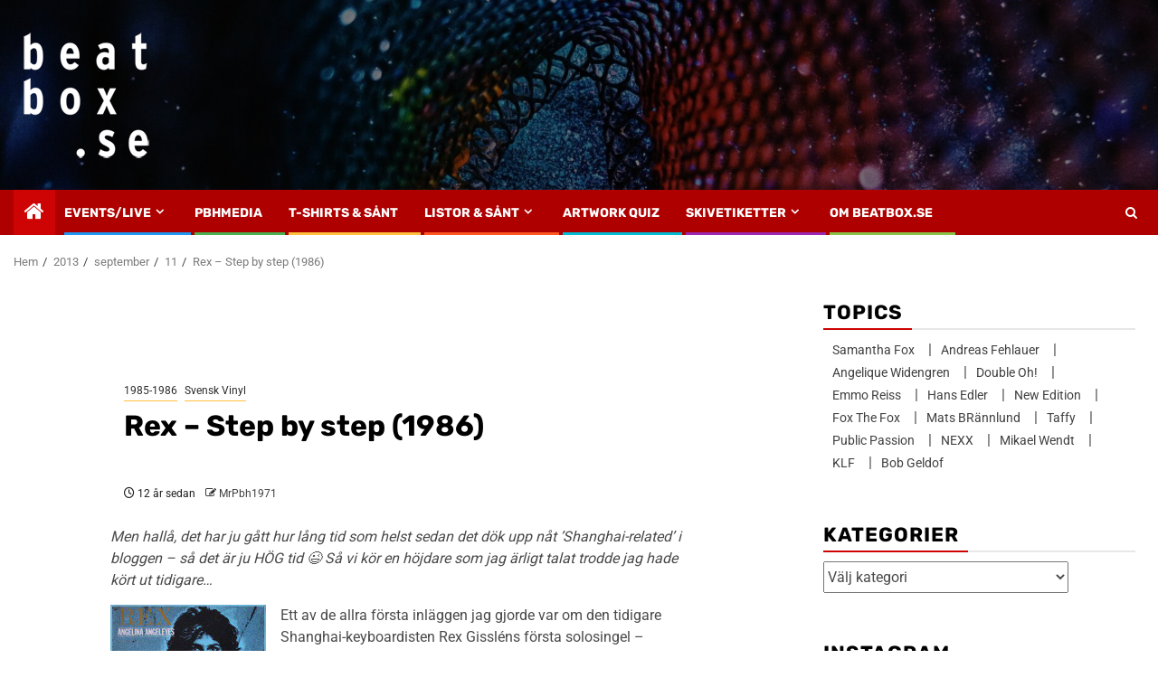

--- FILE ---
content_type: text/html; charset=UTF-8
request_url: https://www.beatbox.se/2013/09/11/rex-step-by-step-1986/
body_size: 28354
content:
<!doctype html>
<html lang="sv-SE">
    <head>
        <meta charset="UTF-8"><link rel="preload" href="https://www.beatbox.se/wp-content/cache/fvm/min/1767612550-css79afc21a6320c1cfdc0d9f7c0eaf73a0ab6926e40a0c18e693e488a60a5b1.css" as="style" media="all" />
<link rel="preload" href="https://www.beatbox.se/wp-content/cache/fvm/min/1767612550-csse57843cf07a85a3a1511c16f85fb19a00033c1dcd3074e81f22d41f60280e.css" as="style" media="all" />
<link rel="preload" href="https://www.beatbox.se/wp-content/cache/fvm/min/1767612550-css8aaa353bf115c5a55da330febce9e375cc967d4de8c8735529e9f321fd621.css" as="style" media="all" />
<link rel="preload" href="https://www.beatbox.se/wp-content/cache/fvm/min/1767612550-css85bd09a7205701b075b1739b23534067a82fc8238cfa04b207a7e05547d40.css" as="style" media="all" />
<link rel="preload" href="https://www.beatbox.se/wp-content/cache/fvm/min/1767612550-cssf92856dbb18c4f15dff0648e5571daa6192379c95df00afad24748542f50e.css" as="style" media="all" />
<link rel="preload" href="https://www.beatbox.se/wp-content/cache/fvm/min/1767612550-cssd69330f2d035b3a92407c1028d3098f927b4fc6f7fb83d6604f95109d06ba.css" as="style" media="all" />
<link rel="preload" href="https://www.beatbox.se/wp-content/cache/fvm/min/1767612550-cssbd5584adee1dc1427e97dbea30a37c53a8d3fb62feb57e5fd698d8c4cb985.css" as="style" media="all" />
<link rel="preload" href="https://www.beatbox.se/wp-content/cache/fvm/min/1767612550-css4225346ee2b01edc294a369df3d6507071a2030f8459514756fb613cca355.css" as="style" media="all" />
<link rel="preload" href="https://www.beatbox.se/wp-content/cache/fvm/min/1767612550-csse0b01ff571c58752206ca556ea98f4f6364a01ef483689508117008f97a49.css" as="style" media="all" />
<link rel="preload" href="https://www.beatbox.se/wp-content/cache/fvm/min/1767612550-cssefd4af355a8d190be30bd156abdbbe4a84db554d770a32ba363398adfc452.css" as="style" media="all" />
<link rel="preload" href="https://www.beatbox.se/wp-content/cache/fvm/min/1767612550-css4a3a29d39fae4d6ac5a031a03e610cac3438319003537dcb54094079bc2ce.css" as="style" media="all" />
<link rel="preload" href="https://www.beatbox.se/wp-content/cache/fvm/min/1767612550-css24945f8b55083ae408b473552b4a986dab753286e92b7def00c72b47cf774.css" as="style" media="all" />
<link rel="preload" href="https://www.beatbox.se/wp-content/cache/fvm/min/1767612550-css9520b42c5961e20f39eae3289c41e3ab55a216d0c86afc9d4aac960f646c2.css" as="style" media="all" />
<link rel="preload" href="https://www.beatbox.se/wp-content/cache/fvm/min/1767612550-csse3d9e022cf979b2ecfd764dde21117ebc3309d37e048ff6d191e445f2a0fa.css" as="style" media="all" />
<link rel="preload" href="https://www.beatbox.se/wp-content/cache/fvm/min/1767612550-css3d3c8d478db03d6f163dbb6903fd190239a17f0f11010eadca96f0050fda3.css" as="style" media="all" /><script data-cfasync="false">if(navigator.userAgent.match(/MSIE|Internet Explorer/i)||navigator.userAgent.match(/Trident\/7\..*?rv:11/i)){var href=document.location.href;if(!href.match(/[?&]iebrowser/)){if(href.indexOf("?")==-1){if(href.indexOf("#")==-1){document.location.href=href+"?iebrowser=1"}else{document.location.href=href.replace("#","?iebrowser=1#")}}else{if(href.indexOf("#")==-1){document.location.href=href+"&iebrowser=1"}else{document.location.href=href.replace("#","&iebrowser=1#")}}}}</script>
<script data-cfasync="false">class FVMLoader{constructor(e){this.triggerEvents=e,this.eventOptions={passive:!0},this.userEventListener=this.triggerListener.bind(this),this.delayedScripts={normal:[],async:[],defer:[]},this.allJQueries=[]}_addUserInteractionListener(e){this.triggerEvents.forEach(t=>window.addEventListener(t,e.userEventListener,e.eventOptions))}_removeUserInteractionListener(e){this.triggerEvents.forEach(t=>window.removeEventListener(t,e.userEventListener,e.eventOptions))}triggerListener(){this._removeUserInteractionListener(this),"loading"===document.readyState?document.addEventListener("DOMContentLoaded",this._loadEverythingNow.bind(this)):this._loadEverythingNow()}async _loadEverythingNow(){this._runAllDelayedCSS(),this._delayEventListeners(),this._delayJQueryReady(this),this._handleDocumentWrite(),this._registerAllDelayedScripts(),await this._loadScriptsFromList(this.delayedScripts.normal),await this._loadScriptsFromList(this.delayedScripts.defer),await this._loadScriptsFromList(this.delayedScripts.async),await this._triggerDOMContentLoaded(),await this._triggerWindowLoad(),window.dispatchEvent(new Event("wpr-allScriptsLoaded"))}_registerAllDelayedScripts(){document.querySelectorAll("script[type=fvmdelay]").forEach(e=>{e.hasAttribute("src")?e.hasAttribute("async")&&!1!==e.async?this.delayedScripts.async.push(e):e.hasAttribute("defer")&&!1!==e.defer||"module"===e.getAttribute("data-type")?this.delayedScripts.defer.push(e):this.delayedScripts.normal.push(e):this.delayedScripts.normal.push(e)})}_runAllDelayedCSS(){document.querySelectorAll("link[rel=fvmdelay]").forEach(e=>{e.setAttribute("rel","stylesheet")})}async _transformScript(e){return await this._requestAnimFrame(),new Promise(t=>{const n=document.createElement("script");let r;[...e.attributes].forEach(e=>{let t=e.nodeName;"type"!==t&&("data-type"===t&&(t="type",r=e.nodeValue),n.setAttribute(t,e.nodeValue))}),e.hasAttribute("src")?(n.addEventListener("load",t),n.addEventListener("error",t)):(n.text=e.text,t()),e.parentNode.replaceChild(n,e)})}async _loadScriptsFromList(e){const t=e.shift();return t?(await this._transformScript(t),this._loadScriptsFromList(e)):Promise.resolve()}_delayEventListeners(){let e={};function t(t,n){!function(t){function n(n){return e[t].eventsToRewrite.indexOf(n)>=0?"wpr-"+n:n}e[t]||(e[t]={originalFunctions:{add:t.addEventListener,remove:t.removeEventListener},eventsToRewrite:[]},t.addEventListener=function(){arguments[0]=n(arguments[0]),e[t].originalFunctions.add.apply(t,arguments)},t.removeEventListener=function(){arguments[0]=n(arguments[0]),e[t].originalFunctions.remove.apply(t,arguments)})}(t),e[t].eventsToRewrite.push(n)}function n(e,t){let n=e[t];Object.defineProperty(e,t,{get:()=>n||function(){},set(r){e["wpr"+t]=n=r}})}t(document,"DOMContentLoaded"),t(window,"DOMContentLoaded"),t(window,"load"),t(window,"pageshow"),t(document,"readystatechange"),n(document,"onreadystatechange"),n(window,"onload"),n(window,"onpageshow")}_delayJQueryReady(e){let t=window.jQuery;Object.defineProperty(window,"jQuery",{get:()=>t,set(n){if(n&&n.fn&&!e.allJQueries.includes(n)){n.fn.ready=n.fn.init.prototype.ready=function(t){e.domReadyFired?t.bind(document)(n):document.addEventListener("DOMContentLoaded2",()=>t.bind(document)(n))};const t=n.fn.on;n.fn.on=n.fn.init.prototype.on=function(){if(this[0]===window){function e(e){return e.split(" ").map(e=>"load"===e||0===e.indexOf("load.")?"wpr-jquery-load":e).join(" ")}"string"==typeof arguments[0]||arguments[0]instanceof String?arguments[0]=e(arguments[0]):"object"==typeof arguments[0]&&Object.keys(arguments[0]).forEach(t=>{delete Object.assign(arguments[0],{[e(t)]:arguments[0][t]})[t]})}return t.apply(this,arguments),this},e.allJQueries.push(n)}t=n}})}async _triggerDOMContentLoaded(){this.domReadyFired=!0,await this._requestAnimFrame(),document.dispatchEvent(new Event("DOMContentLoaded2")),await this._requestAnimFrame(),window.dispatchEvent(new Event("DOMContentLoaded2")),await this._requestAnimFrame(),document.dispatchEvent(new Event("wpr-readystatechange")),await this._requestAnimFrame(),document.wpronreadystatechange&&document.wpronreadystatechange()}async _triggerWindowLoad(){await this._requestAnimFrame(),window.dispatchEvent(new Event("wpr-load")),await this._requestAnimFrame(),window.wpronload&&window.wpronload(),await this._requestAnimFrame(),this.allJQueries.forEach(e=>e(window).trigger("wpr-jquery-load")),window.dispatchEvent(new Event("wpr-pageshow")),await this._requestAnimFrame(),window.wpronpageshow&&window.wpronpageshow()}_handleDocumentWrite(){const e=new Map;document.write=document.writeln=function(t){const n=document.currentScript,r=document.createRange(),i=n.parentElement;let a=e.get(n);void 0===a&&(a=n.nextSibling,e.set(n,a));const s=document.createDocumentFragment();r.setStart(s,0),s.appendChild(r.createContextualFragment(t)),i.insertBefore(s,a)}}async _requestAnimFrame(){return new Promise(e=>requestAnimationFrame(e))}static run(){const e=new FVMLoader(["keydown","mousemove","touchmove","touchstart","touchend","wheel"]);e._addUserInteractionListener(e)}}FVMLoader.run();</script><meta name="viewport" content="width=device-width, initial-scale=1"><meta name='robots' content='index, follow, max-image-preview:large, max-snippet:-1, max-video-preview:-1' /><title>Rex - Step by step (1986) - Beatbox.se</title><link rel="canonical" href="https://www.beatbox.se/2013/09/11/rex-step-by-step-1986/" /><meta property="og:locale" content="sv_SE" /><meta property="og:type" content="article" /><meta property="og:title" content="Rex - Step by step (1986) - Beatbox.se" /><meta property="og:description" content="Men hallå, det har ju gått hur lång tid som helst sedan det dök upp..." /><meta property="og:url" content="https://www.beatbox.se/2013/09/11/rex-step-by-step-1986/" /><meta property="og:site_name" content="Beatbox.se" /><meta property="article:publisher" content="https://www.facebook.com/Beatboxse" /><meta property="article:published_time" content="2013-09-11T20:34:37+00:00" /><meta property="article:modified_time" content="2013-09-11T20:42:01+00:00" /><meta property="og:image" content="https://www.beatbox.se/wp-content/uploads/2013/09/600x400_rexgisslen.jpg" /><meta property="og:image:width" content="600" /><meta property="og:image:height" content="400" /><meta property="og:image:type" content="image/jpeg" /><meta name="author" content="MrPbh1971" /><meta name="twitter:card" content="summary_large_image" /><meta name="twitter:label1" content="Skriven av" /><meta name="twitter:data1" content="MrPbh1971" /><meta name="twitter:label2" content="Beräknad lästid" /><meta name="twitter:data2" content="1 minut" /><script type="application/ld+json" class="yoast-schema-graph">{"@context":"https://schema.org","@graph":[{"@type":"Article","@id":"https://www.beatbox.se/2013/09/11/rex-step-by-step-1986/#article","isPartOf":{"@id":"https://www.beatbox.se/2013/09/11/rex-step-by-step-1986/"},"author":{"name":"MrPbh1971","@id":"https://www.beatbox.se/#/schema/person/f0793c086642ecc44bcb17ba462a5ec3"},"headline":"Rex &#8211; Step by step (1986)","datePublished":"2013-09-11T20:34:37+00:00","dateModified":"2013-09-11T20:42:01+00:00","mainEntityOfPage":{"@id":"https://www.beatbox.se/2013/09/11/rex-step-by-step-1986/"},"wordCount":211,"commentCount":0,"publisher":{"@id":"https://www.beatbox.se/#organization"},"image":{"@id":"https://www.beatbox.se/2013/09/11/rex-step-by-step-1986/#primaryimage"},"thumbnailUrl":"https://www.beatbox.se/wp-content/uploads/2013/09/600x400_rexgisslen.jpg","keywords":["1986","Alexander Bard","Max Brunzell","Peo Thyrén","Rex Gisslén","Tommy Nilsson","Virgin Scandinavia"],"articleSection":["1985-1986","Svensk Vinyl"],"inLanguage":"sv-SE","potentialAction":[{"@type":"CommentAction","name":"Comment","target":["https://www.beatbox.se/2013/09/11/rex-step-by-step-1986/#respond"]}]},{"@type":"WebPage","@id":"https://www.beatbox.se/2013/09/11/rex-step-by-step-1986/","url":"https://www.beatbox.se/2013/09/11/rex-step-by-step-1986/","name":"Rex - Step by step (1986) - Beatbox.se","isPartOf":{"@id":"https://www.beatbox.se/#website"},"primaryImageOfPage":{"@id":"https://www.beatbox.se/2013/09/11/rex-step-by-step-1986/#primaryimage"},"image":{"@id":"https://www.beatbox.se/2013/09/11/rex-step-by-step-1986/#primaryimage"},"thumbnailUrl":"https://www.beatbox.se/wp-content/uploads/2013/09/600x400_rexgisslen.jpg","datePublished":"2013-09-11T20:34:37+00:00","dateModified":"2013-09-11T20:42:01+00:00","breadcrumb":{"@id":"https://www.beatbox.se/2013/09/11/rex-step-by-step-1986/#breadcrumb"},"inLanguage":"sv-SE","potentialAction":[{"@type":"ReadAction","target":["https://www.beatbox.se/2013/09/11/rex-step-by-step-1986/"]}]},{"@type":"ImageObject","inLanguage":"sv-SE","@id":"https://www.beatbox.se/2013/09/11/rex-step-by-step-1986/#primaryimage","url":"https://www.beatbox.se/wp-content/uploads/2013/09/600x400_rexgisslen.jpg","contentUrl":"https://www.beatbox.se/wp-content/uploads/2013/09/600x400_rexgisslen.jpg","width":600,"height":400},{"@type":"BreadcrumbList","@id":"https://www.beatbox.se/2013/09/11/rex-step-by-step-1986/#breadcrumb","itemListElement":[{"@type":"ListItem","position":1,"name":"Hem","item":"https://www.beatbox.se/"},{"@type":"ListItem","position":2,"name":"Rex &#8211; Step by step (1986)"}]},{"@type":"WebSite","@id":"https://www.beatbox.se/#website","url":"https://www.beatbox.se/","name":"Beatbox.se","description":"","publisher":{"@id":"https://www.beatbox.se/#organization"},"potentialAction":[{"@type":"SearchAction","target":{"@type":"EntryPoint","urlTemplate":"https://www.beatbox.se/?s={search_term_string}"},"query-input":{"@type":"PropertyValueSpecification","valueRequired":true,"valueName":"search_term_string"}}],"inLanguage":"sv-SE"},{"@type":"Organization","@id":"https://www.beatbox.se/#organization","name":"Beatbox.se","url":"https://www.beatbox.se/","logo":{"@type":"ImageObject","inLanguage":"sv-SE","@id":"https://www.beatbox.se/#/schema/logo/image/","url":"https://www.beatbox.se/wp-content/uploads/2017/08/cropped-beatboxFB.jpg","contentUrl":"https://www.beatbox.se/wp-content/uploads/2017/08/cropped-beatboxFB.jpg","width":180,"height":180,"caption":"Beatbox.se"},"image":{"@id":"https://www.beatbox.se/#/schema/logo/image/"},"sameAs":["https://www.facebook.com/Beatboxse","https://www.instagram.com/beatbox.se/"]},{"@type":"Person","@id":"https://www.beatbox.se/#/schema/person/f0793c086642ecc44bcb17ba462a5ec3","name":"MrPbh1971","sameAs":["https://www.beatbox.se"],"url":"https://www.beatbox.se/author/mrpbh1971/"}]}</script><link rel="alternate" type="application/rss+xml" title="Beatbox.se &raquo; Webbflöde" href="https://www.beatbox.se/feed/" /><link rel="alternate" type="application/rss+xml" title="Beatbox.se &raquo; Kommentarsflöde" href="https://www.beatbox.se/comments/feed/" /><link rel="alternate" type="application/rss+xml" title="Beatbox.se &raquo; Kommentarsflöde för Rex &#8211; Step by step (1986)" href="https://www.beatbox.se/2013/09/11/rex-step-by-step-1986/feed/" />
        
        <link rel="profile" href="https://gmpg.org/xfn/11">

        

            <script data-no-defer="1" data-ezscrex="false" data-cfasync="false" data-pagespeed-no-defer data-cookieconsent="ignore">
                var ctPublicFunctions = {"_ajax_nonce":"9f516a11fd","_rest_nonce":"61fb1b6e68","_ajax_url":"\/wp-admin\/admin-ajax.php","_rest_url":"https:\/\/www.beatbox.se\/wp-json\/","data__cookies_type":"native","data__ajax_type":"admin_ajax","data__bot_detector_enabled":"0","data__frontend_data_log_enabled":1,"cookiePrefix":"","wprocket_detected":false,"host_url":"www.beatbox.se","text__ee_click_to_select":"Click to select the whole data","text__ee_original_email":"The complete one is","text__ee_got_it":"Jag f\u00f6rst\u00e5r","text__ee_blocked":"Blockerad","text__ee_cannot_connect":"Kan inte ansluta","text__ee_cannot_decode":"Can not decode email. Unknown reason","text__ee_email_decoder":"CleanTalk email decoder","text__ee_wait_for_decoding":"The magic is on the way!","text__ee_decoding_process":"Please wait a few seconds while we decode the contact data."}
            </script>
        
            <script data-no-defer="1" data-ezscrex="false" data-cfasync="false" data-pagespeed-no-defer data-cookieconsent="ignore">
                var ctPublic = {"_ajax_nonce":"9f516a11fd","settings__forms__check_internal":"0","settings__forms__check_external":"0","settings__forms__force_protection":"0","settings__forms__search_test":"1","settings__forms__wc_add_to_cart":"0","settings__data__bot_detector_enabled":"0","settings__sfw__anti_crawler":0,"blog_home":"https:\/\/www.beatbox.se\/","pixel__setting":"0","pixel__enabled":false,"pixel__url":null,"data__email_check_before_post":"1","data__email_check_exist_post":"0","data__cookies_type":"native","data__key_is_ok":true,"data__visible_fields_required":true,"wl_brandname":"Anti-Spam by CleanTalk","wl_brandname_short":"CleanTalk","ct_checkjs_key":"5a2dfc3af43b91df31ed379cdb92cbbb725bbe919ad53928e62df118b9225271","emailEncoderPassKey":"b245150c4b887d4f6e06b45dedea6c49","bot_detector_forms_excluded":"W10=","advancedCacheExists":false,"varnishCacheExists":true,"wc_ajax_add_to_cart":false}
            </script>
        
	
	
	
	
	
	
	
	
	
	
	
	
	
	
	
	
	
	
	
	
	
	
	
	








<style id='wp-img-auto-sizes-contain-inline-css' type='text/css' media="all">img:is([sizes=auto i],[sizes^="auto," i]){contain-intrinsic-size:3000px 1500px}</style>
<style id='wp-block-library-inline-css' type='text/css' media="all">:root{--wp-block-synced-color:#7a00df;--wp-block-synced-color--rgb:122, 0, 223;--wp-bound-block-color:var(--wp-block-synced-color);--wp-editor-canvas-background:#ddd;--wp-admin-theme-color:#007cba;--wp-admin-theme-color--rgb:0, 124, 186;--wp-admin-theme-color-darker-10:#006ba1;--wp-admin-theme-color-darker-10--rgb:0, 107, 160.5;--wp-admin-theme-color-darker-20:#005a87;--wp-admin-theme-color-darker-20--rgb:0, 90, 135;--wp-admin-border-width-focus:2px}@media (min-resolution:192dpi){:root{--wp-admin-border-width-focus:1.5px}}.wp-element-button{cursor:pointer}:root .has-very-light-gray-background-color{background-color:#eee}:root .has-very-dark-gray-background-color{background-color:#313131}:root .has-very-light-gray-color{color:#eee}:root .has-very-dark-gray-color{color:#313131}:root .has-vivid-green-cyan-to-vivid-cyan-blue-gradient-background{background:linear-gradient(135deg,#00d084,#0693e3)}:root .has-purple-crush-gradient-background{background:linear-gradient(135deg,#34e2e4,#4721fb 50%,#ab1dfe)}:root .has-hazy-dawn-gradient-background{background:linear-gradient(135deg,#faaca8,#dad0ec)}:root .has-subdued-olive-gradient-background{background:linear-gradient(135deg,#fafae1,#67a671)}:root .has-atomic-cream-gradient-background{background:linear-gradient(135deg,#fdd79a,#004a59)}:root .has-nightshade-gradient-background{background:linear-gradient(135deg,#330968,#31cdcf)}:root .has-midnight-gradient-background{background:linear-gradient(135deg,#020381,#2874fc)}:root{--wp--preset--font-size--normal:16px;--wp--preset--font-size--huge:42px}.has-regular-font-size{font-size:1em}.has-larger-font-size{font-size:2.625em}.has-normal-font-size{font-size:var(--wp--preset--font-size--normal)}.has-huge-font-size{font-size:var(--wp--preset--font-size--huge)}.has-text-align-center{text-align:center}.has-text-align-left{text-align:left}.has-text-align-right{text-align:right}.has-fit-text{white-space:nowrap!important}#end-resizable-editor-section{display:none}.aligncenter{clear:both}.items-justified-left{justify-content:flex-start}.items-justified-center{justify-content:center}.items-justified-right{justify-content:flex-end}.items-justified-space-between{justify-content:space-between}.screen-reader-text{border:0;clip-path:inset(50%);height:1px;margin:-1px;overflow:hidden;padding:0;position:absolute;width:1px;word-wrap:normal!important}.screen-reader-text:focus{background-color:#ddd;clip-path:none;color:#444;display:block;font-size:1em;height:auto;left:5px;line-height:normal;padding:15px 23px 14px;text-decoration:none;top:5px;width:auto;z-index:100000}html :where(.has-border-color){border-style:solid}html :where([style*=border-top-color]){border-top-style:solid}html :where([style*=border-right-color]){border-right-style:solid}html :where([style*=border-bottom-color]){border-bottom-style:solid}html :where([style*=border-left-color]){border-left-style:solid}html :where([style*=border-width]){border-style:solid}html :where([style*=border-top-width]){border-top-style:solid}html :where([style*=border-right-width]){border-right-style:solid}html :where([style*=border-bottom-width]){border-bottom-style:solid}html :where([style*=border-left-width]){border-left-style:solid}html :where(img[class*=wp-image-]){height:auto;max-width:100%}:where(figure){margin:0 0 1em}html :where(.is-position-sticky){--wp-admin--admin-bar--position-offset:var(--wp-admin--admin-bar--height, 0px)}@media screen and (max-width:600px){html :where(.is-position-sticky){--wp-admin--admin-bar--position-offset:0px}}</style><style id='global-styles-inline-css' type='text/css' media="all">:root{--wp--preset--aspect-ratio--square:1;--wp--preset--aspect-ratio--4-3:4/3;--wp--preset--aspect-ratio--3-4:3/4;--wp--preset--aspect-ratio--3-2:3/2;--wp--preset--aspect-ratio--2-3:2/3;--wp--preset--aspect-ratio--16-9:16/9;--wp--preset--aspect-ratio--9-16:9/16;--wp--preset--color--black:#000000;--wp--preset--color--cyan-bluish-gray:#abb8c3;--wp--preset--color--white:#ffffff;--wp--preset--color--pale-pink:#f78da7;--wp--preset--color--vivid-red:#cf2e2e;--wp--preset--color--luminous-vivid-orange:#ff6900;--wp--preset--color--luminous-vivid-amber:#fcb900;--wp--preset--color--light-green-cyan:#7bdcb5;--wp--preset--color--vivid-green-cyan:#00d084;--wp--preset--color--pale-cyan-blue:#8ed1fc;--wp--preset--color--vivid-cyan-blue:#0693e3;--wp--preset--color--vivid-purple:#9b51e0;--wp--preset--gradient--vivid-cyan-blue-to-vivid-purple:linear-gradient(135deg,rgb(6,147,227) 0%,rgb(155,81,224) 100%);--wp--preset--gradient--light-green-cyan-to-vivid-green-cyan:linear-gradient(135deg,rgb(122,220,180) 0%,rgb(0,208,130) 100%);--wp--preset--gradient--luminous-vivid-amber-to-luminous-vivid-orange:linear-gradient(135deg,rgb(252,185,0) 0%,rgb(255,105,0) 100%);--wp--preset--gradient--luminous-vivid-orange-to-vivid-red:linear-gradient(135deg,rgb(255,105,0) 0%,rgb(207,46,46) 100%);--wp--preset--gradient--very-light-gray-to-cyan-bluish-gray:linear-gradient(135deg,rgb(238,238,238) 0%,rgb(169,184,195) 100%);--wp--preset--gradient--cool-to-warm-spectrum:linear-gradient(135deg,rgb(74,234,220) 0%,rgb(151,120,209) 20%,rgb(207,42,186) 40%,rgb(238,44,130) 60%,rgb(251,105,98) 80%,rgb(254,248,76) 100%);--wp--preset--gradient--blush-light-purple:linear-gradient(135deg,rgb(255,206,236) 0%,rgb(152,150,240) 100%);--wp--preset--gradient--blush-bordeaux:linear-gradient(135deg,rgb(254,205,165) 0%,rgb(254,45,45) 50%,rgb(107,0,62) 100%);--wp--preset--gradient--luminous-dusk:linear-gradient(135deg,rgb(255,203,112) 0%,rgb(199,81,192) 50%,rgb(65,88,208) 100%);--wp--preset--gradient--pale-ocean:linear-gradient(135deg,rgb(255,245,203) 0%,rgb(182,227,212) 50%,rgb(51,167,181) 100%);--wp--preset--gradient--electric-grass:linear-gradient(135deg,rgb(202,248,128) 0%,rgb(113,206,126) 100%);--wp--preset--gradient--midnight:linear-gradient(135deg,rgb(2,3,129) 0%,rgb(40,116,252) 100%);--wp--preset--font-size--small:13px;--wp--preset--font-size--medium:20px;--wp--preset--font-size--large:36px;--wp--preset--font-size--x-large:42px;--wp--preset--spacing--20:0.44rem;--wp--preset--spacing--30:0.67rem;--wp--preset--spacing--40:1rem;--wp--preset--spacing--50:1.5rem;--wp--preset--spacing--60:2.25rem;--wp--preset--spacing--70:3.38rem;--wp--preset--spacing--80:5.06rem;--wp--preset--shadow--natural:6px 6px 9px rgba(0, 0, 0, 0.2);--wp--preset--shadow--deep:12px 12px 50px rgba(0, 0, 0, 0.4);--wp--preset--shadow--sharp:6px 6px 0px rgba(0, 0, 0, 0.2);--wp--preset--shadow--outlined:6px 6px 0px -3px rgb(255, 255, 255), 6px 6px rgb(0, 0, 0);--wp--preset--shadow--crisp:6px 6px 0px rgb(0, 0, 0)}:root{--wp--style--global--content-size:850px;--wp--style--global--wide-size:1270px}:where(body){margin:0}.wp-site-blocks>.alignleft{float:left;margin-right:2em}.wp-site-blocks>.alignright{float:right;margin-left:2em}.wp-site-blocks>.aligncenter{justify-content:center;margin-left:auto;margin-right:auto}:where(.wp-site-blocks)>*{margin-block-start:24px;margin-block-end:0}:where(.wp-site-blocks)>:first-child{margin-block-start:0}:where(.wp-site-blocks)>:last-child{margin-block-end:0}:root{--wp--style--block-gap:24px}:root :where(.is-layout-flow)>:first-child{margin-block-start:0}:root :where(.is-layout-flow)>:last-child{margin-block-end:0}:root :where(.is-layout-flow)>*{margin-block-start:24px;margin-block-end:0}:root :where(.is-layout-constrained)>:first-child{margin-block-start:0}:root :where(.is-layout-constrained)>:last-child{margin-block-end:0}:root :where(.is-layout-constrained)>*{margin-block-start:24px;margin-block-end:0}:root :where(.is-layout-flex){gap:24px}:root :where(.is-layout-grid){gap:24px}.is-layout-flow>.alignleft{float:left;margin-inline-start:0;margin-inline-end:2em}.is-layout-flow>.alignright{float:right;margin-inline-start:2em;margin-inline-end:0}.is-layout-flow>.aligncenter{margin-left:auto!important;margin-right:auto!important}.is-layout-constrained>.alignleft{float:left;margin-inline-start:0;margin-inline-end:2em}.is-layout-constrained>.alignright{float:right;margin-inline-start:2em;margin-inline-end:0}.is-layout-constrained>.aligncenter{margin-left:auto!important;margin-right:auto!important}.is-layout-constrained>:where(:not(.alignleft):not(.alignright):not(.alignfull)){max-width:var(--wp--style--global--content-size);margin-left:auto!important;margin-right:auto!important}.is-layout-constrained>.alignwide{max-width:var(--wp--style--global--wide-size)}body .is-layout-flex{display:flex}.is-layout-flex{flex-wrap:wrap;align-items:center}.is-layout-flex>:is(*,div){margin:0}body .is-layout-grid{display:grid}.is-layout-grid>:is(*,div){margin:0}body{padding-top:0;padding-right:0;padding-bottom:0;padding-left:0}a:where(:not(.wp-element-button)){text-decoration:none}:root :where(.wp-element-button,.wp-block-button__link){background-color:#32373c;border-width:0;color:#fff;font-family:inherit;font-size:inherit;font-style:inherit;font-weight:inherit;letter-spacing:inherit;line-height:inherit;padding-top:calc(0.667em + 2px);padding-right:calc(1.333em + 2px);padding-bottom:calc(0.667em + 2px);padding-left:calc(1.333em + 2px);text-decoration:none;text-transform:inherit}.has-black-color{color:var(--wp--preset--color--black)!important}.has-cyan-bluish-gray-color{color:var(--wp--preset--color--cyan-bluish-gray)!important}.has-white-color{color:var(--wp--preset--color--white)!important}.has-pale-pink-color{color:var(--wp--preset--color--pale-pink)!important}.has-vivid-red-color{color:var(--wp--preset--color--vivid-red)!important}.has-luminous-vivid-orange-color{color:var(--wp--preset--color--luminous-vivid-orange)!important}.has-luminous-vivid-amber-color{color:var(--wp--preset--color--luminous-vivid-amber)!important}.has-light-green-cyan-color{color:var(--wp--preset--color--light-green-cyan)!important}.has-vivid-green-cyan-color{color:var(--wp--preset--color--vivid-green-cyan)!important}.has-pale-cyan-blue-color{color:var(--wp--preset--color--pale-cyan-blue)!important}.has-vivid-cyan-blue-color{color:var(--wp--preset--color--vivid-cyan-blue)!important}.has-vivid-purple-color{color:var(--wp--preset--color--vivid-purple)!important}.has-black-background-color{background-color:var(--wp--preset--color--black)!important}.has-cyan-bluish-gray-background-color{background-color:var(--wp--preset--color--cyan-bluish-gray)!important}.has-white-background-color{background-color:var(--wp--preset--color--white)!important}.has-pale-pink-background-color{background-color:var(--wp--preset--color--pale-pink)!important}.has-vivid-red-background-color{background-color:var(--wp--preset--color--vivid-red)!important}.has-luminous-vivid-orange-background-color{background-color:var(--wp--preset--color--luminous-vivid-orange)!important}.has-luminous-vivid-amber-background-color{background-color:var(--wp--preset--color--luminous-vivid-amber)!important}.has-light-green-cyan-background-color{background-color:var(--wp--preset--color--light-green-cyan)!important}.has-vivid-green-cyan-background-color{background-color:var(--wp--preset--color--vivid-green-cyan)!important}.has-pale-cyan-blue-background-color{background-color:var(--wp--preset--color--pale-cyan-blue)!important}.has-vivid-cyan-blue-background-color{background-color:var(--wp--preset--color--vivid-cyan-blue)!important}.has-vivid-purple-background-color{background-color:var(--wp--preset--color--vivid-purple)!important}.has-black-border-color{border-color:var(--wp--preset--color--black)!important}.has-cyan-bluish-gray-border-color{border-color:var(--wp--preset--color--cyan-bluish-gray)!important}.has-white-border-color{border-color:var(--wp--preset--color--white)!important}.has-pale-pink-border-color{border-color:var(--wp--preset--color--pale-pink)!important}.has-vivid-red-border-color{border-color:var(--wp--preset--color--vivid-red)!important}.has-luminous-vivid-orange-border-color{border-color:var(--wp--preset--color--luminous-vivid-orange)!important}.has-luminous-vivid-amber-border-color{border-color:var(--wp--preset--color--luminous-vivid-amber)!important}.has-light-green-cyan-border-color{border-color:var(--wp--preset--color--light-green-cyan)!important}.has-vivid-green-cyan-border-color{border-color:var(--wp--preset--color--vivid-green-cyan)!important}.has-pale-cyan-blue-border-color{border-color:var(--wp--preset--color--pale-cyan-blue)!important}.has-vivid-cyan-blue-border-color{border-color:var(--wp--preset--color--vivid-cyan-blue)!important}.has-vivid-purple-border-color{border-color:var(--wp--preset--color--vivid-purple)!important}.has-vivid-cyan-blue-to-vivid-purple-gradient-background{background:var(--wp--preset--gradient--vivid-cyan-blue-to-vivid-purple)!important}.has-light-green-cyan-to-vivid-green-cyan-gradient-background{background:var(--wp--preset--gradient--light-green-cyan-to-vivid-green-cyan)!important}.has-luminous-vivid-amber-to-luminous-vivid-orange-gradient-background{background:var(--wp--preset--gradient--luminous-vivid-amber-to-luminous-vivid-orange)!important}.has-luminous-vivid-orange-to-vivid-red-gradient-background{background:var(--wp--preset--gradient--luminous-vivid-orange-to-vivid-red)!important}.has-very-light-gray-to-cyan-bluish-gray-gradient-background{background:var(--wp--preset--gradient--very-light-gray-to-cyan-bluish-gray)!important}.has-cool-to-warm-spectrum-gradient-background{background:var(--wp--preset--gradient--cool-to-warm-spectrum)!important}.has-blush-light-purple-gradient-background{background:var(--wp--preset--gradient--blush-light-purple)!important}.has-blush-bordeaux-gradient-background{background:var(--wp--preset--gradient--blush-bordeaux)!important}.has-luminous-dusk-gradient-background{background:var(--wp--preset--gradient--luminous-dusk)!important}.has-pale-ocean-gradient-background{background:var(--wp--preset--gradient--pale-ocean)!important}.has-electric-grass-gradient-background{background:var(--wp--preset--gradient--electric-grass)!important}.has-midnight-gradient-background{background:var(--wp--preset--gradient--midnight)!important}.has-small-font-size{font-size:var(--wp--preset--font-size--small)!important}.has-medium-font-size{font-size:var(--wp--preset--font-size--medium)!important}.has-large-font-size{font-size:var(--wp--preset--font-size--large)!important}.has-x-large-font-size{font-size:var(--wp--preset--font-size--x-large)!important}</style>
<style id='core-block-supports-inline-css' type='text/css' media="all">/**
 * Core styles: block-supports
 */

/*# sourceURL=core-block-supports-inline-css */</style>

<link rel='stylesheet' id='cleantalk-public-css-css' href='https://www.beatbox.se/wp-content/cache/fvm/min/1767612550-css79afc21a6320c1cfdc0d9f7c0eaf73a0ab6926e40a0c18e693e488a60a5b1.css' type='text/css' media='all' />
<link rel='stylesheet' id='cleantalk-email-decoder-css-css' href='https://www.beatbox.se/wp-content/cache/fvm/min/1767612550-csse57843cf07a85a3a1511c16f85fb19a00033c1dcd3074e81f22d41f60280e.css' type='text/css' media='all' />
<link rel='stylesheet' id='newspin-google-fonts-css' href='https://www.beatbox.se/wp-content/cache/fvm/min/1767612550-css8aaa353bf115c5a55da330febce9e375cc967d4de8c8735529e9f321fd621.css' type='text/css' media='all' />
<link rel='stylesheet' id='sidr-css' href='https://www.beatbox.se/wp-content/cache/fvm/min/1767612550-css85bd09a7205701b075b1739b23534067a82fc8238cfa04b207a7e05547d40.css' type='text/css' media='all' />
<link rel='stylesheet' id='bootstrap-css' href='https://www.beatbox.se/wp-content/cache/fvm/min/1767612550-cssf92856dbb18c4f15dff0648e5571daa6192379c95df00afad24748542f50e.css' type='text/css' media='all' />
<link rel='stylesheet' id='newsphere-style-css' href='https://www.beatbox.se/wp-content/cache/fvm/min/1767612550-cssd69330f2d035b3a92407c1028d3098f927b4fc6f7fb83d6604f95109d06ba.css' type='text/css' media='all' />
<link rel='stylesheet' id='newspin-css' href='https://www.beatbox.se/wp-content/cache/fvm/min/1767612550-cssbd5584adee1dc1427e97dbea30a37c53a8d3fb62feb57e5fd698d8c4cb985.css' type='text/css' media='all' />
<link rel='stylesheet' id='aft-icons-css' href='https://www.beatbox.se/wp-content/cache/fvm/min/1767612550-css4225346ee2b01edc294a369df3d6507071a2030f8459514756fb613cca355.css' type='text/css' media='all' />
<link rel='stylesheet' id='swiper-slider-css' href='https://www.beatbox.se/wp-content/cache/fvm/min/1767612550-csse0b01ff571c58752206ca556ea98f4f6364a01ef483689508117008f97a49.css' type='text/css' media='all' />
<link rel='stylesheet' id='magnific-popup-css' href='https://www.beatbox.se/wp-content/cache/fvm/min/1767612550-cssefd4af355a8d190be30bd156abdbbe4a84db554d770a32ba363398adfc452.css' type='text/css' media='all' />
<link rel='stylesheet' id='newsphere-google-fonts-css' href='https://www.beatbox.se/wp-content/cache/fvm/min/1767612550-css4a3a29d39fae4d6ac5a031a03e610cac3438319003537dcb54094079bc2ce.css' type='text/css' media='all' />
<link rel='stylesheet' id='wp-pagenavi-css' href='https://www.beatbox.se/wp-content/cache/fvm/min/1767612550-css24945f8b55083ae408b473552b4a986dab753286e92b7def00c72b47cf774.css' type='text/css' media='all' />
<link rel='stylesheet' id='__EPYT__style-css' href='https://www.beatbox.se/wp-content/cache/fvm/min/1767612550-css9520b42c5961e20f39eae3289c41e3ab55a216d0c86afc9d4aac960f646c2.css' type='text/css' media='all' />
<style id='__EPYT__style-inline-css' type='text/css' media="all">.epyt-gallery-thumb{width:33.333%}</style>
<script type="text/javascript" src="https://www.beatbox.se/wp-content/plugins/cleantalk-spam-protect/js/apbct-public-bundle_gathering.min.js?ver=6.70.1_1766170460" id="apbct-public-bundle_gathering.min-js-js"></script>
<script type="text/javascript" src="https://www.beatbox.se/wp-includes/js/jquery/jquery.js?ver=3.7.1" id="jquery-core-js"></script>
<script type="text/javascript" src="https://www.beatbox.se/wp-includes/js/jquery/jquery-migrate.js?ver=3.4.1" id="jquery-migrate-js"></script>
<script type="text/javascript" id="__ytprefs__-js-extra">
/* <![CDATA[ */
var _EPYT_ = {"ajaxurl":"https://www.beatbox.se/wp-admin/admin-ajax.php","security":"74df770710","gallery_scrolloffset":"20","eppathtoscripts":"https://www.beatbox.se/wp-content/plugins/youtube-embed-plus/scripts/","eppath":"https://www.beatbox.se/wp-content/plugins/youtube-embed-plus/","epresponsiveselector":"[\"iframe.__youtube_prefs__\",\"iframe[src*='youtube.com']\",\"iframe[src*='youtube-nocookie.com']\",\"iframe[data-ep-src*='youtube.com']\",\"iframe[data-ep-src*='youtube-nocookie.com']\",\"iframe[data-ep-gallerysrc*='youtube.com']\"]","epdovol":"1","version":"14.2.3.2","evselector":"iframe.__youtube_prefs__[src], iframe[src*=\"youtube.com/embed/\"], iframe[src*=\"youtube-nocookie.com/embed/\"]","ajax_compat":"","maxres_facade":"eager","ytapi_load":"light","pause_others":"","stopMobileBuffer":"1","facade_mode":"","not_live_on_channel":""};
//# sourceURL=__ytprefs__-js-extra
/* ]]> */
</script>
<script type="text/javascript" src="https://www.beatbox.se/wp-content/plugins/youtube-embed-plus/scripts/ytprefs.js?ver=14.2.3.2" id="__ytprefs__-js"></script>

<style type="text/css" media="all">.recentcomments a{display:inline!important;padding:0!important;margin:0!important}</style>        <style type="text/css" media="all">.site-title,.site-description{position:absolute;clip:rect(1px,1px,1px,1px);display:none}.elementor-default .elementor-section.elementor-section-full_width>.elementor-container,.elementor-default .elementor-section.elementor-section-boxed>.elementor-container,.elementor-page .elementor-section.elementor-section-full_width>.elementor-container,.elementor-page .elementor-section.elementor-section-boxed>.elementor-container{max-width:1300px}.container-wrapper .elementor{max-width:100%}.align-content-left .elementor-section-stretched,.align-content-right .elementor-section-stretched{max-width:100%;left:0!important}</style>
        <style type="text/css" id="custom-background-css" media="all">body.custom-background{background-color:#fff}</style>
	
<link rel="icon" href="https://www.beatbox.se/wp-content/uploads/2014/02/beatboxFB.jpg" sizes="192x192" />


    <link rel='stylesheet' id='wp_social_ninja_ig-css' href='https://www.beatbox.se/wp-content/cache/fvm/min/1767612550-csse3d9e022cf979b2ecfd764dde21117ebc3309d37e048ff6d191e445f2a0fa.css' type='text/css' media='all' />
<link rel='stylesheet' id='wp_social_ninja_fb-css' href='https://www.beatbox.se/wp-content/cache/fvm/min/1767612550-css3d3c8d478db03d6f163dbb6903fd190239a17f0f11010eadca96f0050fda3.css' type='text/css' media='all' />
</head>

<body data-rsssl=1 class="wp-singular post-template-default single single-post postid-1711 single-format-standard custom-background wp-custom-logo wp-embed-responsive wp-theme-newsphere wp-child-theme-newspin aft-default-mode aft-sticky-sidebar aft-hide-comment-count-in-list aft-hide-date-author-in-list aft-transparent-main-banner-box default-content-layout single-content-mode-boxed align-content-left">
    
    <div id="af-preloader">
        <div class="af-preloader-wrap">
            <div class="af-sp af-sp-wave">
            </div>
        </div>
    </div>

<div id="page" class="site">
    <a class="skip-link screen-reader-text" href="#content">Hoppa till innehåll</a>


    <header id="masthead" class="header-style1 header-layout-1">

      <div class="main-header data-bg" data-background="https://www.beatbox.se/wp-content/uploads/2021/05/cropped-pexels-andre-moura-4021522-scaled-1.jpg">
    <div class="container-wrapper">
        <div class="af-container-row af-flex-container">
            <div class="col-3 float-l pad">
                <div class="logo-brand">
                    <div class="site-branding">
                        <a href="https://www.beatbox.se/" class="custom-logo-link" rel="home"><img width="160" height="160" src="https://www.beatbox.se/wp-content/uploads/2021/05/cropped-beatbox160px-neg.png" class="custom-logo" alt="Beatbox.se" decoding="async" srcset="https://www.beatbox.se/wp-content/uploads/2021/05/cropped-beatbox160px-neg.png 160w, https://www.beatbox.se/wp-content/uploads/2021/05/cropped-beatbox160px-neg-150x150.png 150w" sizes="(max-width: 160px) 100vw, 160px" /></a>                            <p class="site-title font-family-1">
                                <a href="https://www.beatbox.se/"
                                   rel="home">Beatbox.se</a>
                            </p>
                        
                                            </div>
                </div>
            </div>
            <div class="col-66 float-l pad">
                            <div class="banner-promotions-wrapper">
                                    <div class="promotion-section">
                        <a href="https://www.beatbox.se/beatboxhbg23" target="_blank">
                                                    </a>
                    </div>
                                

            </div>
            
                        </div>
        </div>
    </div>

</div>

      <div class="header-menu-part">
        <div id="main-navigation-bar" class="bottom-bar">
          <div class="navigation-section-wrapper">
            <div class="container-wrapper">
              <div class="header-middle-part">
                <div class="navigation-container">
                  <nav class="main-navigation clearfix">
                                          <span class="aft-home-icon">
                                                <a href="https://www.beatbox.se" aria-label="Home">
                          <i class="fa fa-home" aria-hidden="true"></i>
                        </a>
                      </span>
                                        <div class="aft-dynamic-navigation-elements">
                      <button class="toggle-menu" aria-controls="primary-menu" aria-expanded="false">
                        <span class="screen-reader-text">
                          Primär meny                        </span>
                        <i class="ham"></i>
                      </button>


                      <div class="menu main-menu menu-desktop show-menu-border"><ul id="primary-menu" class="menu"><li id="menu-item-8173" class="menu-item menu-item-type-post_type menu-item-object-page menu-item-has-children menu-item-8173"><a href="https://www.beatbox.se/events-live/">Events/Live</a>
<ul class="sub-menu">
	<li id="menu-item-10995" class="menu-item menu-item-type-post_type menu-item-object-page menu-item-10995"><a href="https://www.beatbox.se/beatboxhbg23/">BEATBOXHBG23 – 80’s | Italo Disco | Synthpop</a></li>
	<li id="menu-item-10173" class="menu-item menu-item-type-post_type menu-item-object-page menu-item-10173"><a href="https://www.beatbox.se/events-live/beatboxgbg22-italo-disco-festival/">BEATBOXGBG22 – Italo Disco + Electro Festival</a></li>
	<li id="menu-item-8854" class="menu-item menu-item-type-post_type menu-item-object-page menu-item-8854"><a href="https://www.beatbox.se/events-live/beatboxgbg-italo-disco-festival-2019/">BEATBOXGBG – Italo Disco Festival 2019</a></li>
	<li id="menu-item-10175" class="menu-item menu-item-type-post_type menu-item-object-page menu-item-10175"><a href="https://www.beatbox.se/events-live/beatboxgbg-italo-disco-festival-2018/">BEATBOXGBG – Italo Disco Festival 2018</a></li>
	<li id="menu-item-10297" class="menu-item menu-item-type-post_type menu-item-object-page menu-item-10297"><a href="https://www.beatbox.se/events-live/beatboxlive2017/">BeatboxLive 2017</a></li>
	<li id="menu-item-10298" class="menu-item menu-item-type-post_type menu-item-object-page menu-item-10298"><a href="https://www.beatbox.se/events-live/beatboxlive2016/">BeatboxLive 2016</a></li>
</ul>
</li>
<li id="menu-item-6935" class="menu-item menu-item-type-post_type menu-item-object-page menu-item-6935"><a href="https://www.beatbox.se/pbhmedia/">pbhmedia</a></li>
<li id="menu-item-6936" class="menu-item menu-item-type-post_type menu-item-object-page menu-item-6936"><a href="https://www.beatbox.se/t-shirts-och-sant/">T-shirts &#038; sånt</a></li>
<li id="menu-item-5564" class="menu-item menu-item-type-post_type menu-item-object-page menu-item-has-children menu-item-5564"><a href="https://www.beatbox.se/listor-och-sant/">Listor &#038; sånt</a>
<ul class="sub-menu">
	<li id="menu-item-12269" class="menu-item menu-item-type-post_type menu-item-object-page menu-item-12269"><a href="https://www.beatbox.se/listor-och-sant/svenska-kajhits-1981-1989-kalender-2025/">Svenska Kajhits 1981-1989 – Kalender 2025</a></li>
	<li id="menu-item-10798" class="menu-item menu-item-type-post_type menu-item-object-page menu-item-10798"><a href="https://www.beatbox.se/listor-och-sant/basta-tracksfyran-1984-2010-kalender-2022/">Bästa Tracksfyran 1984-2010 – Kalender 2022</a></li>
	<li id="menu-item-10328" class="menu-item menu-item-type-post_type menu-item-object-page menu-item-10328"><a href="https://www.beatbox.se/listor-och-sant/one-week-only-bara-en-vecka-pa-trackslistan-1984-1994-kalender-2021/">ONE WEEK ONLY! Bara en vecka på Trackslistan 1984-1994 – Kalender 2021</a></li>
	<li id="menu-item-9471" class="menu-item menu-item-type-post_type menu-item-object-page menu-item-9471"><a href="https://www.beatbox.se/listor-och-sant/basta-trackstrean-1984-1999-kalender-2020/">Bästa Trackstrean 1984-1999 – Kalender 2020</a></li>
	<li id="menu-item-9101" class="menu-item menu-item-type-post_type menu-item-object-page menu-item-9101"><a href="https://www.beatbox.se/listor-och-sant/basta-trackstvaan-1984-1999-kalender-2019/">Bästa Trackstvåan 1984-1999 – Kalender 2019</a></li>
	<li id="menu-item-8497" class="menu-item menu-item-type-post_type menu-item-object-page menu-item-8497"><a href="https://www.beatbox.se/listor-och-sant/basta-tracksettan-1984-1994-kalender-2018/">Bästa Tracksettan 1984-1994 – Calendar 2018</a></li>
	<li id="menu-item-8480" class="menu-item menu-item-type-post_type menu-item-object-page menu-item-8480"><a href="https://www.beatbox.se/listor-och-sant/beat-box-countdown-calendar-2017/">Beat Box Countdown / Calendar 2017</a></li>
	<li id="menu-item-8481" class="menu-item menu-item-type-post_type menu-item-object-page menu-item-8481"><a href="https://www.beatbox.se/listor-och-sant/euroish-eighties-ultimate-chart/">Euroish Eighties Ultimate Chart</a></li>
</ul>
</li>
<li id="menu-item-10747" class="menu-item menu-item-type-post_type menu-item-object-page menu-item-10747"><a href="https://www.beatbox.se/artwork-quiz/">Artwork Quiz</a></li>
<li id="menu-item-8458" class="menu-item menu-item-type-post_type menu-item-object-page menu-item-has-children menu-item-8458"><a href="https://www.beatbox.se/skivetiketter/">Skivetiketter</a>
<ul class="sub-menu">
	<li id="menu-item-9014" class="menu-item menu-item-type-post_type menu-item-object-page menu-item-9014"><a href="https://www.beatbox.se/skivetiketter/beat-box/">Beat Box</a></li>
	<li id="menu-item-9015" class="menu-item menu-item-type-post_type menu-item-object-page menu-item-9015"><a href="https://www.beatbox.se/skivetiketter/alpha-records/">Alpha Records</a></li>
</ul>
</li>
<li id="menu-item-1277" class="menu-item menu-item-type-post_type menu-item-object-page menu-item-home menu-item-1277"><a href="https://www.beatbox.se/about/">Om beatbox.se</a></li>
</ul></div>                    </div>

                  </nav>
                </div>
              </div>
              <div class="header-right-part">

                                <div class="af-search-wrap">
                  <div class="search-overlay">
                    <a href="#" title="Search" class="search-icon">
                      <i class="fa fa-search"></i>
                    </a>
                    <div class="af-search-form">
                      <form apbct-form-sign="native_search" role="search" method="get" class="search-form" action="https://www.beatbox.se/">
				<label>
					<span class="screen-reader-text">Sök efter:</span>
					<input type="search" class="search-field" placeholder="Sök …" value="" name="s" />
				</label>
				<input type="submit" class="search-submit" value="Sök" />
			<input
                    class="apbct_special_field apbct_email_id__search_form"
                    name="apbct__email_id__search_form"
                    aria-label="apbct__label_id__search_form"
                    type="text" size="30" maxlength="200" autocomplete="off"
                    value=""
                /><input
                   id="apbct_submit_id__search_form" 
                   class="apbct_special_field apbct__email_id__search_form"
                   name="apbct__label_id__search_form"
                   aria-label="apbct_submit_name__search_form"
                   type="submit"
                   size="30"
                   maxlength="200"
                   value="30855"
               /></form>                    </div>
                  </div>
                </div>
              </div>
            </div>
          </div>
        </div>
      </div>
    </header>

    

            <div class="af-breadcrumbs-wrapper container-wrapper">
            <div class="af-breadcrumbs font-family-1 color-pad">
                <div role="navigation" aria-label="Synliga sökvägar" class="breadcrumb-trail breadcrumbs" itemprop="breadcrumb"><ul class="trail-items" itemscope itemtype="http://schema.org/BreadcrumbList"><meta name="numberOfItems" content="5" /><meta name="itemListOrder" content="Ascending" /><li itemprop="itemListElement" itemscope itemtype="http://schema.org/ListItem" class="trail-item trail-begin"><a href="https://www.beatbox.se/" rel="home" itemprop="item"><span itemprop="name">Hem</span></a><meta itemprop="position" content="1" /></li><li itemprop="itemListElement" itemscope itemtype="http://schema.org/ListItem" class="trail-item"><a href="https://www.beatbox.se/2013/" itemprop="item"><span itemprop="name">2013</span></a><meta itemprop="position" content="2" /></li><li itemprop="itemListElement" itemscope itemtype="http://schema.org/ListItem" class="trail-item"><a href="https://www.beatbox.se/2013/09/" itemprop="item"><span itemprop="name">september</span></a><meta itemprop="position" content="3" /></li><li itemprop="itemListElement" itemscope itemtype="http://schema.org/ListItem" class="trail-item"><a href="https://www.beatbox.se/2013/09/11/" itemprop="item"><span itemprop="name">11</span></a><meta itemprop="position" content="4" /></li><li itemprop="itemListElement" itemscope itemtype="http://schema.org/ListItem" class="trail-item trail-end"><a href="https://www.beatbox.se/2013/09/11/rex-step-by-step-1986/" itemprop="item"><span itemprop="name">Rex &#8211; Step by step (1986)</span></a><meta itemprop="position" content="5" /></li></ul></div>            </div>
        </div>
            <div id="content" class="container-wrapper">
        <div id="primary" class="content-area">
            <main id="main" class="site-main">
                                    <article id="post-1711" class="af-single-article post-1711 post type-post status-publish format-standard has-post-thumbnail hentry category-1985-1986 category-svensk-vinyl tag-74 tag-alexander-bard tag-max-brunzell tag-peo-thyren tag-rex-gisslen tag-tommy-nilsson tag-virgin-scandinavia">
                        <div class="entry-content-wrap read-single">
                                    <header class="entry-header pos-rel aft-no-featured-image">
            <div class="read-details marg-btm-lr">
                <div class="entry-header-details">
                                            <div class="figure-categories figure-categories-bg">
                            <ul class="cat-links"><li class="meta-category">
                             <a class="newsphere-categories category-color-1" href="https://www.beatbox.se/category/1985-1986/" alt="Visa alla inlägg i 1985-1986"> 
                                 1985-1986
                             </a>
                        </li><li class="meta-category">
                             <a class="newsphere-categories category-color-1" href="https://www.beatbox.se/category/svensk-vinyl/" alt="Visa alla inlägg i Svensk Vinyl"> 
                                 Svensk Vinyl
                             </a>
                        </li></ul>                        </div>
                    

                    <h1 class="entry-title">Rex &#8211; Step by step (1986)</h1>
                                            <span class="min-read-post-format">
                                                                                </span>
                        <div class="entry-meta">
                            
            <span class="author-links">

                            <span class="item-metadata posts-date">
                <i class="fa fa-clock-o"></i>
                    12 år sedan            </span>
                            
                    <span class="item-metadata posts-author byline">
                    <i class="fa fa-pencil-square-o"></i>
                                    <a href="https://www.beatbox.se/author/mrpbh1971/">
                    MrPbh1971                </a>
               </span>
                
        </span>
                                </div>


                                                            </div>
            </div>

                    </header>

        
                                    

    <div class="color-pad">
        <div class="entry-content read-details color-tp-pad no-color-pad">
            <p><em>Men hallå, det har ju gått hur lång tid som helst sedan det dök upp nåt &#8217;Shanghai-related&#8217; i bloggen &#8211; så det är ju HÖG tid 😉 Så vi kör en höjdare som jag ärligt talat trodde jag hade kört ut tidigare&#8230;</em></p>
<p><a href="https://www.beatbox.se/wp-content/uploads/2013/01/02-Rex-Angelina-Angeleyes.jpg"><img decoding="async" class="alignleft size-full wp-image-178" alt="Rex - Angelina Angeleyes" src="https://www.beatbox.se/wp-content/uploads/2013/01/02-Rex-Angelina-Angeleyes.jpg" width="172" height="168" /></a>Ett av de allra första inläggen jag gjorde var om den tidigare Shanghai-keyboardisten Rex Gissléns första solosingel &#8211; <em>Angelina angeleyes</em>. I det inlägget (<a title="Rex – Angelina Angeleyes (1986)" href="https://www.beatbox.se/2013/01/06/rex-angelina-angeleyes-1986/">som du hittar här</a>) hyllade jag allt som hade med den låten att göra, från låtskrivare till produktion &#8211; ja, allt! Grejen är ju dock att singelns baksida är i det närmaste lika bra &#8211; <em>Step by step</em>, som vi hittar där, är alltså ännu en pärla från teamet Rex Gisslén, Max Brunzell och Peo Thyrén, med text av Alexander Bard och kör av bl a Tommy Nilsson. Andra exempel från dem är Venus <a title="Venus – Bang bang (1989)" href="https://www.beatbox.se/2013/04/14/venus-bang-bang-1989/">&#8221;Bang bang&#8221;</a> och Glen Spoves <a title="Glen Spove – Blue islands (1986)" href="https://www.beatbox.se/2013/01/15/glen-spove-blue-islands-1986/">&#8221;Blue islands&#8221;</a> Håll till godo!</p>
<p><strong><em>Rex &#8211; Step by step</em></strong><br />
<em>(Rex Gisslén, Max Brunzell, Peo Thyrén, Alexander Bard)</em><br />
<em>1986, Virgin Scandinavia</em><br />
<em>Producerad av Rex Gisslén och Max Brunzell</em></p>
<div class="epyt-video-wrapper"><iframe  style="display: block; margin: 0px auto;"  id="_ytid_15767"  width="640" height="480"  data-origwidth="640" data-origheight="480" src="https://www.youtube.com/embed/1Xhx1CaYgxg?enablejsapi=1&#038;autoplay=0&#038;cc_load_policy=0&#038;cc_lang_pref=&#038;iv_load_policy=1&#038;loop=0&#038;rel=0&#038;fs=1&#038;playsinline=0&#038;autohide=2&#038;theme=dark&#038;color=red&#038;controls=1&#038;" class="__youtube_prefs__  epyt-is-override  no-lazyload" title="YouTube player"  allow="fullscreen; accelerometer; autoplay; clipboard-write; encrypted-media; gyroscope; picture-in-picture; web-share" referrerpolicy="strict-origin-when-cross-origin" allowfullscreen data-no-lazy="1" data-skipgform_ajax_framebjll=""></iframe></div>
                            <div class="post-item-metadata entry-meta">
                    <span class="tags-links">Tags: <a href="https://www.beatbox.se/tag/1986/" rel="tag">1986</a> <a href="https://www.beatbox.se/tag/alexander-bard/" rel="tag">Alexander Bard</a> <a href="https://www.beatbox.se/tag/max-brunzell/" rel="tag">Max Brunzell</a> <a href="https://www.beatbox.se/tag/peo-thyren/" rel="tag">Peo Thyrén</a> <a href="https://www.beatbox.se/tag/rex-gisslen/" rel="tag">Rex Gisslén</a> <a href="https://www.beatbox.se/tag/tommy-nilsson/" rel="tag">Tommy Nilsson</a> <a href="https://www.beatbox.se/tag/virgin-scandinavia/" rel="tag">Virgin Scandinavia</a></span>                </div>
                        
	<nav class="navigation post-navigation" aria-label="Post navigation">
		<h2 class="screen-reader-text">Post navigation</h2>
		<div class="nav-links"><div class="nav-previous"><a href="https://www.beatbox.se/2013/09/11/ask-embla-svensk-islandskt-och-norskt-i-en-magnifik-kombination/" rel="prev"><span class="em-post-navigation">Föregående</span> Ask Embla &#8211; svensk-isländskt och norskt i en magnifik kombination!</a></div><div class="nav-next"><a href="https://www.beatbox.se/2013/09/11/bucks-fizz-thief-in-the-night-1984/" rel="next"><span class="em-post-navigation">Nästa</span> Buck&#8217;s Fizz &#8211; Thief in the night (1984)</a></div></div>
	</nav>                    </div>
    </div>
                        </div>
                    </article>
                        
<div class="promotionspace enable-promotionspace">

    <div class="af-reated-posts  col-ten">
            <h2 class="widget-title header-after1">
          <span class="header-after">
            Tips på annat          </span>
        </h2>
            <div class="af-container-row clearfix">
                  <div class="col-3 float-l pad latest-posts-grid af-sec-post" data-mh="latest-posts-grid">
            <div class="read-single color-pad">
              <div class="read-img pos-rel read-bg-img">
                <a href="https://www.beatbox.se/2026/01/14/dagenstracks-14jan/" aria-label="#DagensTracks | 14.01">
                  <img width="300" height="300" src="https://www.beatbox.se/wp-content/uploads/2025/01/0114Tracks-300x300.jpg" class="attachment-medium size-medium wp-post-image" alt="" decoding="async" fetchpriority="high" srcset="https://www.beatbox.se/wp-content/uploads/2025/01/0114Tracks-300x300.jpg 300w, https://www.beatbox.se/wp-content/uploads/2025/01/0114Tracks-500x500.jpg 500w, https://www.beatbox.se/wp-content/uploads/2025/01/0114Tracks-150x150.jpg 150w, https://www.beatbox.se/wp-content/uploads/2025/01/0114Tracks-768x768.jpg 768w, https://www.beatbox.se/wp-content/uploads/2025/01/0114Tracks.jpg 1000w" sizes="(max-width: 300px) 100vw, 300px" />                </a>
                <span class="min-read-post-format">
                                                    </span>

                              </div>
              <div class="read-details color-tp-pad no-color-pad">
                <div class="read-categories">
                  <ul class="cat-links"><li class="meta-category">
                             <a class="newsphere-categories category-color-1" href="https://www.beatbox.se/category/1989-1991/" alt="Visa alla inlägg i 1989-1991"> 
                                 1989-1991
                             </a>
                        </li><li class="meta-category">
                             <a class="newsphere-categories category-color-1" href="https://www.beatbox.se/category/1992-1999/" alt="Visa alla inlägg i 1992-1999"> 
                                 1992-1999
                             </a>
                        </li><li class="meta-category">
                             <a class="newsphere-categories category-color-1" href="https://www.beatbox.se/category/2000-2010/" alt="Visa alla inlägg i 2000-2010"> 
                                 2000-2010
                             </a>
                        </li><li class="meta-category">
                             <a class="newsphere-categories category-color-1" href="https://www.beatbox.se/category/dagenstracks/" alt="Visa alla inlägg i Dagens Tracks"> 
                                 Dagens Tracks
                             </a>
                        </li><li class="meta-category">
                             <a class="newsphere-categories category-color-1" href="https://www.beatbox.se/category/dagens-utvalda/" alt="Visa alla inlägg i Dagens Utvalda"> 
                                 Dagens Utvalda
                             </a>
                        </li><li class="meta-category">
                             <a class="newsphere-categories category-color-1" href="https://www.beatbox.se/category/svensk-vinyl/" alt="Visa alla inlägg i Svensk Vinyl"> 
                                 Svensk Vinyl
                             </a>
                        </li></ul>                </div>
                <div class="read-title">
                  <h3>
                    <a href="https://www.beatbox.se/2026/01/14/dagenstracks-14jan/">#DagensTracks | 14.01</a>
                  </h3>
                </div>
                <div class="entry-meta">
                  
            <span class="author-links">

                            <span class="item-metadata posts-date">
                <i class="fa fa-clock-o"></i>
                    3 dagar sedan            </span>
                            
                    <span class="item-metadata posts-author byline">
                    <i class="fa fa-pencil-square-o"></i>
                                    <a href="https://www.beatbox.se/author/mrpbh1971/">
                    MrPbh1971                </a>
               </span>
                
        </span>
                        </div>

              </div>
            </div>
          </div>
                <div class="col-3 float-l pad latest-posts-grid af-sec-post" data-mh="latest-posts-grid">
            <div class="read-single color-pad">
              <div class="read-img pos-rel read-bg-img">
                <a href="https://www.beatbox.se/2026/01/12/onthisday-12jan/" aria-label="#OnThisDay | 12.01">
                  <img width="300" height="300" src="https://www.beatbox.se/wp-content/uploads/2025/01/0112-300x300.jpg" class="attachment-medium size-medium wp-post-image" alt="" decoding="async" srcset="https://www.beatbox.se/wp-content/uploads/2025/01/0112-300x300.jpg 300w, https://www.beatbox.se/wp-content/uploads/2025/01/0112-500x500.jpg 500w, https://www.beatbox.se/wp-content/uploads/2025/01/0112-150x150.jpg 150w, https://www.beatbox.se/wp-content/uploads/2025/01/0112-768x768.jpg 768w, https://www.beatbox.se/wp-content/uploads/2025/01/0112.jpg 1000w" sizes="(max-width: 300px) 100vw, 300px" />                </a>
                <span class="min-read-post-format">
                                                    </span>

                              </div>
              <div class="read-details color-tp-pad no-color-pad">
                <div class="read-categories">
                  <ul class="cat-links"><li class="meta-category">
                             <a class="newsphere-categories category-color-1" href="https://www.beatbox.se/category/1983-1984/" alt="Visa alla inlägg i 1983-1984"> 
                                 1983-1984
                             </a>
                        </li><li class="meta-category">
                             <a class="newsphere-categories category-color-1" href="https://www.beatbox.se/category/1985-1986/" alt="Visa alla inlägg i 1985-1986"> 
                                 1985-1986
                             </a>
                        </li><li class="meta-category">
                             <a class="newsphere-categories category-color-1" href="https://www.beatbox.se/category/1989-1991/" alt="Visa alla inlägg i 1989-1991"> 
                                 1989-1991
                             </a>
                        </li><li class="meta-category">
                             <a class="newsphere-categories category-color-1" href="https://www.beatbox.se/category/1992-1999/" alt="Visa alla inlägg i 1992-1999"> 
                                 1992-1999
                             </a>
                        </li><li class="meta-category">
                             <a class="newsphere-categories category-color-1" href="https://www.beatbox.se/category/2000-2010/" alt="Visa alla inlägg i 2000-2010"> 
                                 2000-2010
                             </a>
                        </li><li class="meta-category">
                             <a class="newsphere-categories category-color-1" href="https://www.beatbox.se/category/on-this-day/" alt="Visa alla inlägg i On This Day"> 
                                 On This Day
                             </a>
                        </li></ul>                </div>
                <div class="read-title">
                  <h3>
                    <a href="https://www.beatbox.se/2026/01/12/onthisday-12jan/">#OnThisDay | 12.01</a>
                  </h3>
                </div>
                <div class="entry-meta">
                  
            <span class="author-links">

                            <span class="item-metadata posts-date">
                <i class="fa fa-clock-o"></i>
                    5 dagar sedan            </span>
                            
                    <span class="item-metadata posts-author byline">
                    <i class="fa fa-pencil-square-o"></i>
                                    <a href="https://www.beatbox.se/author/mrpbh1971/">
                    MrPbh1971                </a>
               </span>
                
        </span>
                        </div>

              </div>
            </div>
          </div>
                <div class="col-3 float-l pad latest-posts-grid af-sec-post" data-mh="latest-posts-grid">
            <div class="read-single color-pad">
              <div class="read-img pos-rel read-bg-img">
                <a href="https://www.beatbox.se/2026/01/11/onthisday-11jan/" aria-label="#OnThisDay | 11.01">
                  <img width="300" height="300" src="https://www.beatbox.se/wp-content/uploads/2025/01/0111-300x300.jpg" class="attachment-medium size-medium wp-post-image" alt="" decoding="async" srcset="https://www.beatbox.se/wp-content/uploads/2025/01/0111-300x300.jpg 300w, https://www.beatbox.se/wp-content/uploads/2025/01/0111-500x500.jpg 500w, https://www.beatbox.se/wp-content/uploads/2025/01/0111-150x150.jpg 150w, https://www.beatbox.se/wp-content/uploads/2025/01/0111-768x768.jpg 768w, https://www.beatbox.se/wp-content/uploads/2025/01/0111.jpg 1000w" sizes="(max-width: 300px) 100vw, 300px" />                </a>
                <span class="min-read-post-format">
                                                    </span>

                              </div>
              <div class="read-details color-tp-pad no-color-pad">
                <div class="read-categories">
                  <ul class="cat-links"><li class="meta-category">
                             <a class="newsphere-categories category-color-1" href="https://www.beatbox.se/category/1982/" alt="Visa alla inlägg i -1982"> 
                                 -1982
                             </a>
                        </li><li class="meta-category">
                             <a class="newsphere-categories category-color-1" href="https://www.beatbox.se/category/1983-1984/" alt="Visa alla inlägg i 1983-1984"> 
                                 1983-1984
                             </a>
                        </li><li class="meta-category">
                             <a class="newsphere-categories category-color-1" href="https://www.beatbox.se/category/1985-1986/" alt="Visa alla inlägg i 1985-1986"> 
                                 1985-1986
                             </a>
                        </li><li class="meta-category">
                             <a class="newsphere-categories category-color-1" href="https://www.beatbox.se/category/1987-1988/" alt="Visa alla inlägg i 1987-1988"> 
                                 1987-1988
                             </a>
                        </li><li class="meta-category">
                             <a class="newsphere-categories category-color-1" href="https://www.beatbox.se/category/1989-1991/" alt="Visa alla inlägg i 1989-1991"> 
                                 1989-1991
                             </a>
                        </li><li class="meta-category">
                             <a class="newsphere-categories category-color-1" href="https://www.beatbox.se/category/1992-1999/" alt="Visa alla inlägg i 1992-1999"> 
                                 1992-1999
                             </a>
                        </li><li class="meta-category">
                             <a class="newsphere-categories category-color-1" href="https://www.beatbox.se/category/on-this-day/" alt="Visa alla inlägg i On This Day"> 
                                 On This Day
                             </a>
                        </li></ul>                </div>
                <div class="read-title">
                  <h3>
                    <a href="https://www.beatbox.se/2026/01/11/onthisday-11jan/">#OnThisDay | 11.01</a>
                  </h3>
                </div>
                <div class="entry-meta">
                  
            <span class="author-links">

                            <span class="item-metadata posts-date">
                <i class="fa fa-clock-o"></i>
                    6 dagar sedan            </span>
                            
                    <span class="item-metadata posts-author byline">
                    <i class="fa fa-pencil-square-o"></i>
                                    <a href="https://www.beatbox.se/author/mrpbh1971/">
                    MrPbh1971                </a>
               </span>
                
        </span>
                        </div>

              </div>
            </div>
          </div>
            </div>

  </div>
</div>                        
<div id="comments" class="comments-area">

		<div id="respond" class="comment-respond">
		<h3 id="reply-title" class="comment-reply-title">Lämna ett svar <small><a rel="nofollow" id="cancel-comment-reply-link" href="/2013/09/11/rex-step-by-step-1986/#respond" style="display:none;">Avbryt svar</a></small></h3><form action="https://www.beatbox.se/wp-comments-post.php" method="post" id="commentform" class="comment-form"><p class="comment-notes"><span id="email-notes">Din e-postadress kommer inte publiceras.</span> <span class="required-field-message">Obligatoriska fält är märkta <span class="required">*</span></span></p><p class="comment-form-comment"><label for="comment">Kommentar <span class="required">*</span></label> <textarea id="comment" name="comment" cols="45" rows="8" maxlength="65525" required></textarea></p><p class="comment-form-author"><label for="author">Namn</label> <input id="author" name="author" type="text" value="" size="30" maxlength="245" autocomplete="name" /></p>
<p class="comment-form-email"><label for="email">E-postadress</label> <input id="email" name="email" type="email" value="" size="30" maxlength="100" aria-describedby="email-notes" autocomplete="email" /></p>
<p class="comment-form-url"><label for="url">Webbplats</label> <input id="url" name="url" type="url" value="" size="30" maxlength="200" autocomplete="url" /></p>
<p class="form-submit"><input name="submit" type="submit" id="submit" class="submit" value="Publicera kommentar" /> <input type='hidden' name='comment_post_ID' value='1711' id='comment_post_ID' />
<input type='hidden' name='comment_parent' id='comment_parent' value='0' />
</p></form>	</div>
	
</div>

                
            </main>
        </div>
                



<div id="secondary" class="sidebar-area sidebar-sticky-top">
    <div class="theiaStickySidebar">
        <aside class="widget-area color-pad">
            <style scoped type="text/css" media="all">.utcw-2pepaqd{word-wrap:break-word}.utcw-2pepaqd span,.utcw-2pepaqd a{border-width:0;line-height:2px}.utcw-2pepaqd span:hover,.utcw-2pepaqd a:hover{border-width:0}</style><div id="utcw-2" class="widget newsphere-widget widget_utcw widget_tag_cloud"><h2 class="widget-title widget-title-1"><span>Topics</span></h2><div class="utcw-2pepaqd tagcloud"><a class="tag-link-1747 utcw-tag utcw-tag-samantha-fox" href="https://www.beatbox.se/tag/samantha-fox/" style="font-size:12px" title="2 topics">Samantha Fox</a>|<a class="tag-link-1794 utcw-tag utcw-tag-andreas-fehlauer" href="https://www.beatbox.se/tag/andreas-fehlauer/" style="font-size:10px" title="1 topic">Andreas Fehlauer</a>|<a class="tag-link-595 utcw-tag utcw-tag-angelique-widengren" href="https://www.beatbox.se/tag/angelique-widengren/" style="font-size:14px" title="3 topics">Angelique Widengren</a>|<a class="tag-link-30 utcw-tag utcw-tag-double-oh" href="https://www.beatbox.se/tag/double-oh/" style="font-size:14px" title="3 topics">Double Oh!</a>|<a class="tag-link-1348 utcw-tag utcw-tag-emmo-reiss" href="https://www.beatbox.se/tag/emmo-reiss/" style="font-size:10px" title="1 topic">Emmo Reiss</a>|<a class="tag-link-377 utcw-tag utcw-tag-hans-edler" href="https://www.beatbox.se/tag/hans-edler/" style="font-size:10px" title="1 topic">Hans Edler</a>|<a class="tag-link-2956 utcw-tag utcw-tag-new-edition" href="https://www.beatbox.se/tag/new-edition/" style="font-size:10px" title="1 topic">New Edition</a>|<a class="tag-link-408 utcw-tag utcw-tag-fox-the-fox" href="https://www.beatbox.se/tag/fox-the-fox/" style="font-size:10px" title="1 topic">Fox The Fox</a>|<a class="tag-link-1330 utcw-tag utcw-tag-mats-brannlund" href="https://www.beatbox.se/tag/mats-brannlund/" style="font-size:10px" title="1 topic">Mats BRännlund</a>|<a class="tag-link-1075 utcw-tag utcw-tag-taffy" href="https://www.beatbox.se/tag/taffy/" style="font-size:10px" title="1 topic">Taffy</a>|<a class="tag-link-905 utcw-tag utcw-tag-public-passion" href="https://www.beatbox.se/tag/public-passion/" style="font-size:10px" title="1 topic">Public Passion</a>|<a class="tag-link-2995 utcw-tag utcw-tag-nexx" href="https://www.beatbox.se/tag/nexx/" style="font-size:10px" title="1 topic">NEXX</a>|<a class="tag-link-1214 utcw-tag utcw-tag-mikael-wendt" href="https://www.beatbox.se/tag/mikael-wendt/" style="font-size:12px" title="2 topics">Mikael Wendt</a>|<a class="tag-link-1807 utcw-tag utcw-tag-klf" href="https://www.beatbox.se/tag/klf/" style="font-size:10px" title="1 topic">KLF</a>|<a class="tag-link-1816 utcw-tag utcw-tag-bob-geldof" href="https://www.beatbox.se/tag/bob-geldof/" style="font-size:10px" title="1 topic">Bob Geldof</a></div></div><div id="categories-2" class="widget newsphere-widget widget_categories"><h2 class="widget-title widget-title-1"><span>Kategorier</span></h2><form action="https://www.beatbox.se" method="get"><label class="screen-reader-text" for="cat">Kategorier</label><select  name='cat' id='cat' class='postform'>
	<option value='-1'>Välj kategori</option>
	<option class="level-0" value="353">-1982&nbsp;&nbsp;(51)</option>
	<option class="level-0" value="208">1983-1984&nbsp;&nbsp;(96)</option>
	<option class="level-0" value="116">1985-1986&nbsp;&nbsp;(215)</option>
	<option class="level-0" value="126">1987-1988&nbsp;&nbsp;(164)</option>
	<option class="level-0" value="127">1989-1991&nbsp;&nbsp;(180)</option>
	<option class="level-0" value="565">1992-1999&nbsp;&nbsp;(47)</option>
	<option class="level-0" value="1722">2000-2010&nbsp;&nbsp;(20)</option>
	<option class="level-0" value="1805">Advent Calendar&nbsp;&nbsp;(80)</option>
	<option class="level-0" value="395">Aktualiteter&nbsp;&nbsp;(139)</option>
	<option class="level-0" value="1741">Alpha Records Hommage&nbsp;&nbsp;(10)</option>
	<option class="level-0" value="4">Beat Box&nbsp;&nbsp;(31)</option>
	<option class="level-1" value="1725">&nbsp;&nbsp;&nbsp;Advent Calendar 2017&nbsp;&nbsp;(8)</option>
	<option class="level-0" value="2140">BEATBOXGBG&nbsp;&nbsp;(2)</option>
	<option class="level-0" value="1814">Christmas&nbsp;&nbsp;(4)</option>
	<option class="level-0" value="216">Covers&nbsp;&nbsp;(35)</option>
	<option class="level-0" value="2947">Dagens Tracks&nbsp;&nbsp;(4)</option>
	<option class="level-0" value="2795">Dagens Utvalda&nbsp;&nbsp;(4)</option>
	<option class="level-0" value="1866">Demos&nbsp;&nbsp;(1)</option>
	<option class="level-0" value="1868">Demos &amp; outgivet&nbsp;&nbsp;(7)</option>
	<option class="level-0" value="1368">Diverse&nbsp;&nbsp;(1)</option>
	<option class="level-0" value="842">Euroish Eighties&nbsp;&nbsp;(44)</option>
	<option class="level-0" value="1383">Intervju&nbsp;&nbsp;(1)</option>
	<option class="level-0" value="2168">Live m m&nbsp;&nbsp;(2)</option>
	<option class="level-0" value="1887">Megamix&nbsp;&nbsp;(2)</option>
	<option class="level-0" value="790">Melodifestivalen &amp; ESC&nbsp;&nbsp;(25)</option>
	<option class="level-0" value="2215">Musikal&nbsp;&nbsp;(1)</option>
	<option class="level-0" value="2205">OKEJ&nbsp;&nbsp;(1)</option>
	<option class="level-0" value="2222">On This Day&nbsp;&nbsp;(17)</option>
	<option class="level-0" value="1867">outgivet&nbsp;&nbsp;(4)</option>
	<option class="level-0" value="521">Övrigt: AOR, filmmusik &amp; sport&nbsp;&nbsp;(24)</option>
	<option class="level-0" value="1671">Recension&nbsp;&nbsp;(2)</option>
	<option class="level-0" value="2212">Remix&nbsp;&nbsp;(2)</option>
	<option class="level-0" value="2">Svensk Vinyl&nbsp;&nbsp;(305)</option>
	<option class="level-0" value="2167">TV&nbsp;&nbsp;(5)</option>
	<option class="level-0" value="139">Typ första gången&nbsp;&nbsp;(41)</option>
</select>
</form><script type="text/javascript">
/* <![CDATA[ */

( ( dropdownId ) => {
	const dropdown = document.getElementById( dropdownId );
	function onSelectChange() {
		setTimeout( () => {
			if ( 'escape' === dropdown.dataset.lastkey ) {
				return;
			}
			if ( dropdown.value && parseInt( dropdown.value ) > 0 && dropdown instanceof HTMLSelectElement ) {
				dropdown.parentElement.submit();
			}
		}, 250 );
	}
	function onKeyUp( event ) {
		if ( 'Escape' === event.key ) {
			dropdown.dataset.lastkey = 'escape';
		} else {
			delete dropdown.dataset.lastkey;
		}
	}
	function onClick() {
		delete dropdown.dataset.lastkey;
	}
	dropdown.addEventListener( 'keyup', onKeyUp );
	dropdown.addEventListener( 'click', onClick );
	dropdown.addEventListener( 'change', onSelectChange );
})( "cat" );

//# sourceURL=WP_Widget_Categories%3A%3Awidget
/* ]]> */
</script>
</div><div id="text-2" class="widget newsphere-widget widget_text"><h2 class="widget-title widget-title-1"><span>Instagram</span></h2>			<div class="textwidget"><div id="wpsr-ig-feed-11082" class="wpsr-ig-feed-wrapper wpsr-feed-wrap wpsr_content wpsr-ig-feed-template1 wpsr-ig-feed-template-11082"   data-column="4"><div class="wpsr-container wpsr-insta-feed-11082">
    <div class="wpsr-ig-header wpsr-gap-narrow">
        <div class="wpsr-ig-header-inner">
            
            <div class="wpsr-ig-header-info">
                                                                            </div>
                    </div>
    </div>
<div class="wpsr-ig-feed-wrapper-inner"><div class="wpsr-row wpsr-ig-all-feed wpsr_feeds wpsr-column-gap-narrow"><div class="wpsr-col-4 wpsr-col-sm-4 wpsr-col-xs-12">            
            <div role="group" class="wpsr-ig-post wpsr-image-ratio-classic" data-user_name="beatbox.se" data-post_id="17857301745598637" data-image_size="full">
                <a class="wpsr-ig-playmode" href=https://www.instagram.com/p/DTmrWQyAmVp/                   target="_blank"
                   data-index="0"
                   data-playmode="instagram"
                   data-template-id="11082"
                   data-user_name="beatbox.se" data-post_id="17857301745598637"
                   data-image_size="full"
                   data-optimized_images="false"
                   rel="noopener noreferrer"
                >
                    <div class="wpsr-ig-post-media  IMAGE"
     id="wpsr-video-play-0">

    
    
    
            <img decoding="async" class="wpsr-ig-post-img wpsr-show" 
             src="https://scontent-cph2-1.cdninstagram.com/v/t39.30808-6/616819263_1516096803857135_2793090831254429726_n.jpg?stp=dst-jpg_e35_tt6&#038;_nc_cat=103&#038;ccb=7-5&#038;_nc_sid=18de74&#038;efg=eyJlZmdfdGFnIjoiRkVFRC5iZXN0X2ltYWdlX3VybGdlbi5DMyJ9&#038;_nc_ohc=japA8iQpys4Q7kNvwEnkqXT&#038;_nc_oc=AdkO7zg5TOLSda_Yc7TJvHiSATnSWzmOjMI4kGFodSZo36l-TI9FP-IRe_4zSU7HdUw&#038;_nc_zt=23&#038;_nc_ht=scontent-cph2-1.cdninstagram.com&#038;edm=AM6HXa8EAAAA&#038;_nc_gid=JOboJuJZOHzW36Y7VmHpkg&#038;oh=00_AfqdzKpHyjtwZ673eFLa4t7w4JqUUkC573v-OgTqK1Eotw&#038;oe=69716173" 
             alt="#OnThisDay | 17.01#DagensUtvalda är en kort hyllning till en artist vi minns från 80-talet, som idag fyller 70 år. Dessutom gör vi bland annat följande nedslag i populärkulturhistorien: 1976 | Barry Manilow i topp på USA-listan1978 | Simple Minds livedebuterar1982 | Gottlieb Wendehals - smått obegriplig Tysklandsetta1983 | Premiär för Europas första morgon-TV1997 | &quot;Så ska det låta&quot; har premiär på SVT 2011 | Storslam för Robyn på Grammisgalan 🪩 Läs mer på onthisday.se🎂 På födelsedagsfronten hittar vi också bland annat Susanna Hoffs som blir 67 och &quot;Mister Lovva Lovva&quot; Shabba Ranks som firar jämna 60. 🎶 Under rubriken &quot;Dagens Tracks&quot; hittar vi idag bl a en onödigt borglömd synthpoppig pärla med bröderna Herrey, signerad Alphavilles producent." 
             loading="lazy">
    
    </div>
                </a>
                                    <div class="wpsr-ig-post-info">
                                                <div class="wpsr-ig-post-caption">
        <p class="wpsr-ig-post-caption-text">
            #OnThisDay | 17.01<br />
<br />
#DagensUtvalda är en kort hyllning till en artist vi minns från 80-talet, som idag fyller 70 år. Dessutom gör vi bland annat följande nedslag i populärkulturhistorien: <br />
<br />
1976 | Barry Manilow i topp på USA-listan<br />
1978 | Simple Minds livedebuterar<br />
1982 | Gottlieb Wendehals - smått obegriplig Tysklandsetta<br />
1983 | Premiär för Europas första morgon-TV<br />
1997 | "Så ska det låta" har premiär på SVT <br />
2011 | Storslam för Robyn på Grammisgalan <br />
<br />
🪩 Läs mer på onthisday.se<br />
<br />
🎂 På födelsedagsfronten hittar vi också bland annat Susanna Hoffs som blir 67 och "Mister Lovva Lovva" Shabba Ranks som firar jämna 60. <br />
<br />
🎶 Under rubriken "Dagens Tracks" hittar vi idag bl a en onödigt borglömd synthpoppig pärla med bröderna Herrey, signerad Alphavilles producent.        </p>
    </div>
<div class="wpsr-ig-icon">
    <svg viewBox="0 0 24 24" width="24" height="24" aria-label="Instagram">
        <path d="M17.1,1H6.9C3.7,1,1,3.7,1,6.9v10.1C1,20.3,3.7,23,6.9,23h10.1c3.3,0,5.9-2.7,5.9-5.9V6.9C23,3.7,20.3,1,17.1,1z                                    M21.5,17.1c0,2.4-2,4.4-4.4,4.4H6.9c-2.4,0-4.4-2-4.4-4.4V6.9c0-2.4,2-4.4,4.4-4.4h10.3c2.4,0,4.4,2,4.4,4.4V17.1z"></path>
        <path d="M16.9,11.2c-0.2-1.1-0.6-2-1.4-2.8c-0.8-0.8-1.7-1.2-2.8-1.4c-0.5-0.1-1-0.1-1.4,0C10,7.3,8.9,8,8.1,9S7,11.4,7.2,12.7                                    C7.4,14,8,15.1,9.1,15.9c0.9,0.6,1.9,1,2.9,1c0.2,0,0.5,0,0.7-0.1c1.3-0.2,2.5-0.9,3.2-1.9C16.8,13.8,17.1,12.5,16.9,11.2z                                        M12.6,15.4c-0.9,0.1-1.8-0.1-2.6-0.6c-0.7-0.6-1.2-1.4-1.4-2.3c-0.1-0.9,0.1-1.8,0.6-2.6c0.6-0.7,1.4-1.2,2.3-1.4                                    c0.2,0,0.3,0,0.5,0s0.3,0,0.5,0c1.5,0.2,2.7,1.4,2.9,2.9C15.8,13.3,14.5,15.1,12.6,15.4z"></path>
        <path d="M18.4,5.6c-0.2-0.2-0.4-0.3-0.6-0.3s-0.5,0.1-0.6,0.3c-0.2,0.2-0.3,0.4-0.3,0.6s0.1,0.5,0.3,0.6c0.2,0.2,0.4,0.3,0.6,0.3                                    s0.5-0.1,0.6-0.3c0.2-0.2,0.3-0.4,0.3-0.6C18.7,5.9,18.6,5.7,18.4,5.6z"></path>
    </svg>
</div>
                    </div>

                    
                            </div>
                            </div>
                        <div class="wpsr-col-4 wpsr-col-sm-4 wpsr-col-xs-12">            
            <div role="group" class="wpsr-ig-post wpsr-image-ratio-classic" data-user_name="beatbox.se" data-post_id="17945475185960114" data-image_size="full">
                <a class="wpsr-ig-playmode" href=https://www.instagram.com/p/DTkda_8DHZz/                   target="_blank"
                   data-index="1"
                   data-playmode="instagram"
                   data-template-id="11082"
                   data-user_name="beatbox.se" data-post_id="17945475185960114"
                   data-image_size="full"
                   data-optimized_images="false"
                   rel="noopener noreferrer"
                >
                    <div class="wpsr-ig-post-media  IMAGE"
     id="wpsr-video-play-1">

    
    
    
            <img decoding="async" class="wpsr-ig-post-img wpsr-show" 
             src="https://scontent-cph2-1.cdninstagram.com/v/t51.82787-15/616914814_18445447045102051_488702602456513090_n.webp?stp=dst-jpg_e35_tt6&#038;_nc_cat=109&#038;ccb=7-5&#038;_nc_sid=18de74&#038;efg=eyJlZmdfdGFnIjoiRkVFRC5iZXN0X2ltYWdlX3VybGdlbi5DMyJ9&#038;_nc_ohc=2-glwxsKZlYQ7kNvwGMdsLG&#038;_nc_oc=AdnUq-yRV-5ao0SZIm_dy0f-F5XYEw6SYBxSEtySdWz34PMssAPcDL5Vb4HaYhiRb_4&#038;_nc_zt=23&#038;_nc_ht=scontent-cph2-1.cdninstagram.com&#038;edm=AM6HXa8EAAAA&#038;_nc_gid=JOboJuJZOHzW36Y7VmHpkg&#038;oh=00_AfobaH7XGpgcjvmOPfJcK2KFJSBxMm2qjN40vXNkDUmDRg&#038;oe=6971626D" 
             alt="#UrArkivet | 16.01&quot;Livet är en klackspark, och det var det tydligen också 1982 när f d sångerskan i Rock De Luxe (och f d Ted Gärdestad-flickvännen) Annica Boller sammanstrålade med de evigt omhuldade herrarna i teamet Ola Håkansson och Tim Norell.&quot; Så skrev jag denna dag 2014. https://www.beatbox.se/2014/01/16/annica-boller-summers-back-in-town-carrie-ann-1982/" 
             loading="lazy">
    
    </div>
                </a>
                                    <div class="wpsr-ig-post-info">
                                                <div class="wpsr-ig-post-caption">
        <p class="wpsr-ig-post-caption-text">
            #UrArkivet | 16.01<br />
<br />
"Livet är en klackspark, och det var det tydligen också 1982 när f d sångerskan i Rock De Luxe (och f d Ted Gärdestad-flickvännen) Annica Boller sammanstrålade med de evigt omhuldade herrarna i teamet Ola Håkansson och Tim Norell." <br />
<br />
Så skrev jag denna dag 2014. <br />
<br />
https://www.beatbox.se/2014/01/16/annica-boller-summers-back-in-town-carrie-ann-1982/        </p>
    </div>
<div class="wpsr-ig-icon">
    <svg viewBox="0 0 24 24" width="24" height="24" aria-label="Instagram">
        <path d="M17.1,1H6.9C3.7,1,1,3.7,1,6.9v10.1C1,20.3,3.7,23,6.9,23h10.1c3.3,0,5.9-2.7,5.9-5.9V6.9C23,3.7,20.3,1,17.1,1z                                    M21.5,17.1c0,2.4-2,4.4-4.4,4.4H6.9c-2.4,0-4.4-2-4.4-4.4V6.9c0-2.4,2-4.4,4.4-4.4h10.3c2.4,0,4.4,2,4.4,4.4V17.1z"></path>
        <path d="M16.9,11.2c-0.2-1.1-0.6-2-1.4-2.8c-0.8-0.8-1.7-1.2-2.8-1.4c-0.5-0.1-1-0.1-1.4,0C10,7.3,8.9,8,8.1,9S7,11.4,7.2,12.7                                    C7.4,14,8,15.1,9.1,15.9c0.9,0.6,1.9,1,2.9,1c0.2,0,0.5,0,0.7-0.1c1.3-0.2,2.5-0.9,3.2-1.9C16.8,13.8,17.1,12.5,16.9,11.2z                                        M12.6,15.4c-0.9,0.1-1.8-0.1-2.6-0.6c-0.7-0.6-1.2-1.4-1.4-2.3c-0.1-0.9,0.1-1.8,0.6-2.6c0.6-0.7,1.4-1.2,2.3-1.4                                    c0.2,0,0.3,0,0.5,0s0.3,0,0.5,0c1.5,0.2,2.7,1.4,2.9,2.9C15.8,13.3,14.5,15.1,12.6,15.4z"></path>
        <path d="M18.4,5.6c-0.2-0.2-0.4-0.3-0.6-0.3s-0.5,0.1-0.6,0.3c-0.2,0.2-0.3,0.4-0.3,0.6s0.1,0.5,0.3,0.6c0.2,0.2,0.4,0.3,0.6,0.3                                    s0.5-0.1,0.6-0.3c0.2-0.2,0.3-0.4,0.3-0.6C18.7,5.9,18.6,5.7,18.4,5.6z"></path>
    </svg>
</div>
                    </div>

                    
                            </div>
                            </div>
                        <div class="wpsr-col-4 wpsr-col-sm-4 wpsr-col-xs-12">            
            <div role="group" class="wpsr-ig-post wpsr-image-ratio-classic" data-user_name="beatbox.se" data-post_id="18080758697184269" data-image_size="full">
                <a class="wpsr-ig-playmode" href=https://www.instagram.com/p/DTkHccljCvZ/                   target="_blank"
                   data-index="2"
                   data-playmode="instagram"
                   data-template-id="11082"
                   data-user_name="beatbox.se" data-post_id="18080758697184269"
                   data-image_size="full"
                   data-optimized_images="false"
                   rel="noopener noreferrer"
                >
                    <div class="wpsr-ig-post-media  IMAGE"
     id="wpsr-video-play-2">

    
    
    
            <img decoding="async" class="wpsr-ig-post-img wpsr-show" 
             src="https://scontent-cph2-1.cdninstagram.com/v/t39.30808-6/617086050_1516057697194379_7522007793397280553_n.jpg?stp=dst-jpg_e35_tt6&#038;_nc_cat=106&#038;ccb=7-5&#038;_nc_sid=18de74&#038;efg=eyJlZmdfdGFnIjoiRkVFRC5iZXN0X2ltYWdlX3VybGdlbi5DMyJ9&#038;_nc_ohc=G0GTAmzxcNcQ7kNvwFOxAhL&#038;_nc_oc=AdnU39vBkFxTQJnGKnZ32UYV3LxYKMqGRMsw_GakH6HXD0ZZ2gyiYEYEvRsyajZUvMw&#038;_nc_zt=23&#038;_nc_ht=scontent-cph2-1.cdninstagram.com&#038;edm=AM6HXa8EAAAA&#038;_nc_gid=JOboJuJZOHzW36Y7VmHpkg&#038;oh=00_Afrsf9Qx2EJspdy-GcqGHvd59oFM_XvHO55vn_rXP_BOrw&#038;oe=69719585" 
             alt="#OnThisDay | 16.01I #DagensUtvalda uppmärksammas en av &quot;bloggens hjältar&quot;, vilket han var långt innan han blev kändis på riktigt. Bland dagens popkulturella nedslag i övrigt hittar vi:1977 | Ena halvan av Starsky &amp; Hutch singeletta på båda sidor Atlanten1982 | Buck&#039;s Fizz #1 i England - och ett erkännande från mig1990 | Joan Jett följer upp succé med coveralbum1991 | Enigma ny singeletta i Sverige, och jag är inte bitter...2011 | Diane Warren och Cher prisas på Golden Globe-galan🪩 Läs mer på onthisday.se🎶 Under rubriken &quot;Dagens Tracks&quot; kan man hitta hela 12 st utvalda floppar från den 16 januari 1988, 1993, 1999 och 2010. Bara en sån sak!" 
             loading="lazy">
    
    </div>
                </a>
                                    <div class="wpsr-ig-post-info">
                                                <div class="wpsr-ig-post-caption">
        <p class="wpsr-ig-post-caption-text">
            #OnThisDay | 16.01<br />
<br />
I #DagensUtvalda uppmärksammas en av "bloggens hjältar", vilket han var långt innan han blev kändis på riktigt. Bland dagens popkulturella nedslag i övrigt hittar vi:<br />
<br />
1977 | Ena halvan av Starsky &amp; Hutch singeletta på båda sidor Atlanten<br />
1982 | Buck's Fizz #1 i England - och ett erkännande från mig<br />
1990 | Joan Jett följer upp succé med coveralbum<br />
1991 | Enigma ny singeletta i Sverige, och jag är inte bitter...<br />
2011 | Diane Warren och Cher prisas på Golden Globe-galan<br />
<br />
🪩 Läs mer på onthisday.se<br />
<br />
🎶 Under rubriken "Dagens Tracks" kan man hitta hela 12 st utvalda floppar från den 16 januari 1988, 1993, 1999 och 2010. Bara en sån sak!        </p>
    </div>
<div class="wpsr-ig-icon">
    <svg viewBox="0 0 24 24" width="24" height="24" aria-label="Instagram">
        <path d="M17.1,1H6.9C3.7,1,1,3.7,1,6.9v10.1C1,20.3,3.7,23,6.9,23h10.1c3.3,0,5.9-2.7,5.9-5.9V6.9C23,3.7,20.3,1,17.1,1z                                    M21.5,17.1c0,2.4-2,4.4-4.4,4.4H6.9c-2.4,0-4.4-2-4.4-4.4V6.9c0-2.4,2-4.4,4.4-4.4h10.3c2.4,0,4.4,2,4.4,4.4V17.1z"></path>
        <path d="M16.9,11.2c-0.2-1.1-0.6-2-1.4-2.8c-0.8-0.8-1.7-1.2-2.8-1.4c-0.5-0.1-1-0.1-1.4,0C10,7.3,8.9,8,8.1,9S7,11.4,7.2,12.7                                    C7.4,14,8,15.1,9.1,15.9c0.9,0.6,1.9,1,2.9,1c0.2,0,0.5,0,0.7-0.1c1.3-0.2,2.5-0.9,3.2-1.9C16.8,13.8,17.1,12.5,16.9,11.2z                                        M12.6,15.4c-0.9,0.1-1.8-0.1-2.6-0.6c-0.7-0.6-1.2-1.4-1.4-2.3c-0.1-0.9,0.1-1.8,0.6-2.6c0.6-0.7,1.4-1.2,2.3-1.4                                    c0.2,0,0.3,0,0.5,0s0.3,0,0.5,0c1.5,0.2,2.7,1.4,2.9,2.9C15.8,13.3,14.5,15.1,12.6,15.4z"></path>
        <path d="M18.4,5.6c-0.2-0.2-0.4-0.3-0.6-0.3s-0.5,0.1-0.6,0.3c-0.2,0.2-0.3,0.4-0.3,0.6s0.1,0.5,0.3,0.6c0.2,0.2,0.4,0.3,0.6,0.3                                    s0.5-0.1,0.6-0.3c0.2-0.2,0.3-0.4,0.3-0.6C18.7,5.9,18.6,5.7,18.4,5.6z"></path>
    </svg>
</div>
                    </div>

                    
                            </div>
                            </div>
                        <div class="wpsr-col-4 wpsr-col-sm-4 wpsr-col-xs-12">            
            <div role="group" class="wpsr-ig-post wpsr-image-ratio-classic" data-user_name="beatbox.se" data-post_id="18552476908036917" data-image_size="full">
                <a class="wpsr-ig-playmode" href=https://www.instagram.com/reel/DTibTecjKGQ/                   target="_blank"
                   data-index="3"
                   data-playmode="instagram"
                   data-template-id="11082"
                   data-user_name="beatbox.se" data-post_id="18552476908036917"
                   data-image_size="full"
                   data-optimized_images="false"
                   rel="noopener noreferrer"
                >
                    <div class="wpsr-ig-post-media  VIDEO"
     id="wpsr-video-play-3">

            <video
               class="wpsr-ig-post-video"
               poster="https://scontent-cph2-1.cdninstagram.com/v/t51.71878-15/616617904_1568149740866920_4032372323486427035_n.jpg?stp=dst-jpg_e35_tt6&#038;_nc_cat=103&#038;ccb=7-5&#038;_nc_sid=18de74&#038;efg=eyJlZmdfdGFnIjoiQ0xJUFMuYmVzdF9pbWFnZV91cmxnZW4uQzMifQ%3D%3D&#038;_nc_ohc=Nw2ANqq_L5QQ7kNvwEfP32U&#038;_nc_oc=Adlhat4hCbY21hVAUkfypm1N53LLbZGmd6QLz7iltkj6D3Prn4Yq2oJl1iKsiS-4KqQ&#038;_nc_zt=23&#038;_nc_ht=scontent-cph2-1.cdninstagram.com&#038;edm=AM6HXa8EAAAA&#038;_nc_gid=JOboJuJZOHzW36Y7VmHpkg&#038;oh=00_AfqQiddT0iv8FewLPvd1-JXciLoWQaxVSkgKUy0BlvcPaw&#038;oe=6971771A"
               >
            <source src="https://scontent-cph2-1.cdninstagram.com/o1/v/t16/f2/m69/AQOYau6jZTTfZ7iHfy4MVNgOF8SsasZ-tS504I_N4mTNB7_N83S0Ha2GW725ChzxNFMDyj6x7EApwcVRDfo1P5FB.mp4?strext=1&#038;_nc_cat=109&#038;_nc_sid=5e9851&#038;_nc_ht=scontent-cph2-1.cdninstagram.com&#038;_nc_ohc=8kagmBRd8xEQ7kNvwEjKq7r&#038;efg=[base64]&#038;ccb=17-1&#038;_nc_gid=JOboJuJZOHzW36Y7VmHpkg&#038;edm=AM6HXa8EAAAA&#038;_nc_zt=28&#038;vs=5b3d0f681c2c713&#038;_nc_vs=[base64]&#038;oh=00_Afqh-60FDQnWtUWwBdk7A3oAmRpGo89exIyhNO8bfucCZw&#038;oe=697178E3" type="video/mp4">
        </video>
    
    
    
    
            <div class="wpsr-ig-post-type-icon wpsr-ig-post-type-VIDEO"></div>
    </div>
                </a>
                                    <div class="wpsr-ig-post-info">
                                                <div class="wpsr-ig-post-caption">
        <p class="wpsr-ig-post-caption-text">
            #UrArkivet | 15.01 <br />
<br />
Walk On Water – i resterna av +1 och Fake.<br />
<br />
https://www.beatbox.se/2014/01/15/walk-on-water-i-resterna-av-1-och-fake/        </p>
    </div>
<div class="wpsr-ig-icon">
    <svg viewBox="0 0 24 24" width="24" height="24" aria-label="Instagram">
        <path d="M17.1,1H6.9C3.7,1,1,3.7,1,6.9v10.1C1,20.3,3.7,23,6.9,23h10.1c3.3,0,5.9-2.7,5.9-5.9V6.9C23,3.7,20.3,1,17.1,1z                                    M21.5,17.1c0,2.4-2,4.4-4.4,4.4H6.9c-2.4,0-4.4-2-4.4-4.4V6.9c0-2.4,2-4.4,4.4-4.4h10.3c2.4,0,4.4,2,4.4,4.4V17.1z"></path>
        <path d="M16.9,11.2c-0.2-1.1-0.6-2-1.4-2.8c-0.8-0.8-1.7-1.2-2.8-1.4c-0.5-0.1-1-0.1-1.4,0C10,7.3,8.9,8,8.1,9S7,11.4,7.2,12.7                                    C7.4,14,8,15.1,9.1,15.9c0.9,0.6,1.9,1,2.9,1c0.2,0,0.5,0,0.7-0.1c1.3-0.2,2.5-0.9,3.2-1.9C16.8,13.8,17.1,12.5,16.9,11.2z                                        M12.6,15.4c-0.9,0.1-1.8-0.1-2.6-0.6c-0.7-0.6-1.2-1.4-1.4-2.3c-0.1-0.9,0.1-1.8,0.6-2.6c0.6-0.7,1.4-1.2,2.3-1.4                                    c0.2,0,0.3,0,0.5,0s0.3,0,0.5,0c1.5,0.2,2.7,1.4,2.9,2.9C15.8,13.3,14.5,15.1,12.6,15.4z"></path>
        <path d="M18.4,5.6c-0.2-0.2-0.4-0.3-0.6-0.3s-0.5,0.1-0.6,0.3c-0.2,0.2-0.3,0.4-0.3,0.6s0.1,0.5,0.3,0.6c0.2,0.2,0.4,0.3,0.6,0.3                                    s0.5-0.1,0.6-0.3c0.2-0.2,0.3-0.4,0.3-0.6C18.7,5.9,18.6,5.7,18.4,5.6z"></path>
    </svg>
</div>
                    </div>

                    
                            </div>
                            </div>
                        <div class="wpsr-col-4 wpsr-col-sm-4 wpsr-col-xs-12">            
            <div role="group" class="wpsr-ig-post wpsr-image-ratio-classic" data-user_name="beatbox.se" data-post_id="17870098899521637" data-image_size="full">
                <a class="wpsr-ig-playmode" href=https://www.instagram.com/p/DThl44Lj8SN/                   target="_blank"
                   data-index="4"
                   data-playmode="instagram"
                   data-template-id="11082"
                   data-user_name="beatbox.se" data-post_id="17870098899521637"
                   data-image_size="full"
                   data-optimized_images="false"
                   rel="noopener noreferrer"
                >
                    <div class="wpsr-ig-post-media  IMAGE"
     id="wpsr-video-play-4">

    
    
    
            <img decoding="async" class="wpsr-ig-post-img wpsr-show" 
             src="https://scontent-cph2-1.cdninstagram.com/v/t39.30808-6/616316550_1515173500616132_4397337502835135292_n.jpg?stp=dst-jpg_e35_tt6&#038;_nc_cat=110&#038;ccb=7-5&#038;_nc_sid=18de74&#038;efg=eyJlZmdfdGFnIjoiRkVFRC5iZXN0X2ltYWdlX3VybGdlbi5DMyJ9&#038;_nc_ohc=auWK1LT4F6QQ7kNvwGRnWIW&#038;_nc_oc=AdlkVcN9AxCWEdxQ01tg2Kdk3T3z3BYCZAfGdSlnrDAe9mWe97jWZ7Zdu_tew2pOhK4&#038;_nc_zt=23&#038;_nc_ht=scontent-cph2-1.cdninstagram.com&#038;edm=AM6HXa8EAAAA&#038;_nc_gid=JOboJuJZOHzW36Y7VmHpkg&#038;oh=00_AfrT0jaUwF6UTw1fj_eRqk-yd5E-rnE7SQAczkQbSXuZzw&#038;oe=6971827F" 
             alt="#OnThisDay | 15.01I #DagensUtvalda avhandlas en dos bortglömd svensk pop i kölvattnet av ett svenskt one-hit-wonder, hämtat från bloggarkivet den 15 januari 2014. 🎶 Bland dagens popkulturella nedslag i övrigt hittar vi:1965 | The Who släpper sin första singel1972 | Låten om &#039;The Day the Music Died&#039; USA-etta1984 | Nino de Angelos fantastiska Västtysklands-etta1991 | The Peace Choir släpper ny version på Lennon-klassiker2000 | Christina Aguileras USA-etta en fransk cover!?2007 | Prince prisas vid Golden Globe-galan2010 | Grammisgalan för 2009 års &quot;prestationer inom svensk musik&quot;🪩 Läs mer på onthisday.seVi noterar att det idag är 8 år sedan som Dolores O&#039;Riordan från The Cranberries avled, men också att Pete Waterman (från Stock-Aitken-Waterman, såklart) fyller 79 idag samt att Lisa Velez (från, i Sverige sorgligt förbisedda, Lisa Lisa &amp; Cult Jam) blir 59." 
             loading="lazy">
    
    </div>
                </a>
                                    <div class="wpsr-ig-post-info">
                                                <div class="wpsr-ig-post-caption">
        <p class="wpsr-ig-post-caption-text">
            #OnThisDay | 15.01<br />
<br />
I #DagensUtvalda avhandlas en dos bortglömd svensk pop i kölvattnet av ett svenskt one-hit-wonder, hämtat från bloggarkivet den 15 januari 2014. <br />
<br />
🎶 Bland dagens popkulturella nedslag i övrigt hittar vi:<br />
<br />
1965 | The Who släpper sin första singel<br />
1972 | Låten om 'The Day the Music Died' USA-etta<br />
1984 | Nino de Angelos fantastiska Västtysklands-etta<br />
1991 | The Peace Choir släpper ny version på Lennon-klassiker<br />
2000 | Christina Aguileras USA-etta en fransk cover!?<br />
2007 | Prince prisas vid Golden Globe-galan<br />
2010 | Grammisgalan för 2009 års "prestationer inom svensk musik"<br />
<br />
🪩 Läs mer på onthisday.se<br />
<br />
Vi noterar att det idag är 8 år sedan som Dolores O'Riordan från The Cranberries avled, men också att Pete Waterman (från Stock-Aitken-Waterman, såklart) fyller 79 idag samt att Lisa Velez (från, i Sverige sorgligt förbisedda, Lisa Lisa &amp; Cult Jam) blir 59.        </p>
    </div>
<div class="wpsr-ig-icon">
    <svg viewBox="0 0 24 24" width="24" height="24" aria-label="Instagram">
        <path d="M17.1,1H6.9C3.7,1,1,3.7,1,6.9v10.1C1,20.3,3.7,23,6.9,23h10.1c3.3,0,5.9-2.7,5.9-5.9V6.9C23,3.7,20.3,1,17.1,1z                                    M21.5,17.1c0,2.4-2,4.4-4.4,4.4H6.9c-2.4,0-4.4-2-4.4-4.4V6.9c0-2.4,2-4.4,4.4-4.4h10.3c2.4,0,4.4,2,4.4,4.4V17.1z"></path>
        <path d="M16.9,11.2c-0.2-1.1-0.6-2-1.4-2.8c-0.8-0.8-1.7-1.2-2.8-1.4c-0.5-0.1-1-0.1-1.4,0C10,7.3,8.9,8,8.1,9S7,11.4,7.2,12.7                                    C7.4,14,8,15.1,9.1,15.9c0.9,0.6,1.9,1,2.9,1c0.2,0,0.5,0,0.7-0.1c1.3-0.2,2.5-0.9,3.2-1.9C16.8,13.8,17.1,12.5,16.9,11.2z                                        M12.6,15.4c-0.9,0.1-1.8-0.1-2.6-0.6c-0.7-0.6-1.2-1.4-1.4-2.3c-0.1-0.9,0.1-1.8,0.6-2.6c0.6-0.7,1.4-1.2,2.3-1.4                                    c0.2,0,0.3,0,0.5,0s0.3,0,0.5,0c1.5,0.2,2.7,1.4,2.9,2.9C15.8,13.3,14.5,15.1,12.6,15.4z"></path>
        <path d="M18.4,5.6c-0.2-0.2-0.4-0.3-0.6-0.3s-0.5,0.1-0.6,0.3c-0.2,0.2-0.3,0.4-0.3,0.6s0.1,0.5,0.3,0.6c0.2,0.2,0.4,0.3,0.6,0.3                                    s0.5-0.1,0.6-0.3c0.2-0.2,0.3-0.4,0.3-0.6C18.7,5.9,18.6,5.7,18.4,5.6z"></path>
    </svg>
</div>
                    </div>

                    
                            </div>
                            </div>
                        <div class="wpsr-col-4 wpsr-col-sm-4 wpsr-col-xs-12">            
            <div role="group" class="wpsr-ig-post wpsr-image-ratio-classic" data-user_name="beatbox.se" data-post_id="17988000494761713" data-image_size="full">
                <a class="wpsr-ig-playmode" href=https://www.instagram.com/p/DTe860akhTX/                   target="_blank"
                   data-index="5"
                   data-playmode="instagram"
                   data-template-id="11082"
                   data-user_name="beatbox.se" data-post_id="17988000494761713"
                   data-image_size="full"
                   data-optimized_images="false"
                   rel="noopener noreferrer"
                >
                    <div class="wpsr-ig-post-media  IMAGE"
     id="wpsr-video-play-5">

    
    
    
            <img decoding="async" class="wpsr-ig-post-img wpsr-show" 
             src="https://scontent-cph2-1.cdninstagram.com/v/t39.30808-6/615426721_1512093904257425_4706699755038072711_n.jpg?stp=dst-jpg_e35_tt6&#038;_nc_cat=106&#038;ccb=7-5&#038;_nc_sid=18de74&#038;efg=eyJlZmdfdGFnIjoiRkVFRC5iZXN0X2ltYWdlX3VybGdlbi5DMyJ9&#038;_nc_ohc=D6Eiu8M7OK0Q7kNvwEuzZRz&#038;_nc_oc=AdkEhAbK3d2R7NnPtlWyYBbGfo1WxYztjzxh51PNbAf2hn-cycJUfG1SMcAFSuSbMu4&#038;_nc_zt=23&#038;_nc_ht=scontent-cph2-1.cdninstagram.com&#038;edm=AM6HXa8EAAAA&#038;_nc_gid=JOboJuJZOHzW36Y7VmHpkg&#038;oh=00_AfouicRvHSyoOXBF4BO3mH2ZjgqdNef55WrnhovFs8YRFA&#038;oe=697181E1" 
             alt="#OnThisDay | 14.01#DagensUtvalda är hämtad från bloggarkivet, då jag denna dag 2015 skrev om hur STORT det var i min lilla värld när det 1990 släpptes en remixsingel med Secret Service... Bland dagens popkulturella nedslag i övrigt hittar vi:1970 | Diana Ross gör sitt sista framträdande med The Supremes1977 | Low inleder Bowies Berlin-trilogi1987 | Prinsessan av Monaco ny singeletta i Sverige1989 | Bobby Brown ny USA-etta1995 | Rednex tar plats i den då exklusiva skaran av svenska Englandsettor🪩 Läs mer på onthisday.se🎂 På födelsedagsfronten noterar vi att Dave Grohl fyller 57 och LL Cool J 58.." 
             loading="lazy">
    
    </div>
                </a>
                                    <div class="wpsr-ig-post-info">
                                                <div class="wpsr-ig-post-caption">
        <p class="wpsr-ig-post-caption-text">
            #OnThisDay | 14.01<br />
<br />
#DagensUtvalda är hämtad från bloggarkivet, då jag denna dag 2015 skrev om hur STORT det var i min lilla värld när det 1990 släpptes en remixsingel med Secret Service... <br />
<br />
Bland dagens popkulturella nedslag i övrigt hittar vi:<br />
<br />
1970 | Diana Ross gör sitt sista framträdande med The Supremes<br />
1977 | Low inleder Bowies Berlin-trilogi<br />
1987 | Prinsessan av Monaco ny singeletta i Sverige<br />
1989 | Bobby Brown ny USA-etta<br />
1995 | Rednex tar plats i den då exklusiva skaran av svenska Englandsettor<br />
<br />
🪩 Läs mer på onthisday.se<br />
<br />
🎂 På födelsedagsfronten noterar vi att Dave Grohl fyller 57 och LL Cool J 58.<br />
.        </p>
    </div>
<div class="wpsr-ig-icon">
    <svg viewBox="0 0 24 24" width="24" height="24" aria-label="Instagram">
        <path d="M17.1,1H6.9C3.7,1,1,3.7,1,6.9v10.1C1,20.3,3.7,23,6.9,23h10.1c3.3,0,5.9-2.7,5.9-5.9V6.9C23,3.7,20.3,1,17.1,1z                                    M21.5,17.1c0,2.4-2,4.4-4.4,4.4H6.9c-2.4,0-4.4-2-4.4-4.4V6.9c0-2.4,2-4.4,4.4-4.4h10.3c2.4,0,4.4,2,4.4,4.4V17.1z"></path>
        <path d="M16.9,11.2c-0.2-1.1-0.6-2-1.4-2.8c-0.8-0.8-1.7-1.2-2.8-1.4c-0.5-0.1-1-0.1-1.4,0C10,7.3,8.9,8,8.1,9S7,11.4,7.2,12.7                                    C7.4,14,8,15.1,9.1,15.9c0.9,0.6,1.9,1,2.9,1c0.2,0,0.5,0,0.7-0.1c1.3-0.2,2.5-0.9,3.2-1.9C16.8,13.8,17.1,12.5,16.9,11.2z                                        M12.6,15.4c-0.9,0.1-1.8-0.1-2.6-0.6c-0.7-0.6-1.2-1.4-1.4-2.3c-0.1-0.9,0.1-1.8,0.6-2.6c0.6-0.7,1.4-1.2,2.3-1.4                                    c0.2,0,0.3,0,0.5,0s0.3,0,0.5,0c1.5,0.2,2.7,1.4,2.9,2.9C15.8,13.3,14.5,15.1,12.6,15.4z"></path>
        <path d="M18.4,5.6c-0.2-0.2-0.4-0.3-0.6-0.3s-0.5,0.1-0.6,0.3c-0.2,0.2-0.3,0.4-0.3,0.6s0.1,0.5,0.3,0.6c0.2,0.2,0.4,0.3,0.6,0.3                                    s0.5-0.1,0.6-0.3c0.2-0.2,0.3-0.4,0.3-0.6C18.7,5.9,18.6,5.7,18.4,5.6z"></path>
    </svg>
</div>
                    </div>

                    
                            </div>
                            </div>
                        <div class="wpsr-col-4 wpsr-col-sm-4 wpsr-col-xs-12">            
            <div role="group" class="wpsr-ig-post wpsr-image-ratio-classic" data-user_name="beatbox.se" data-post_id="18033798173550776" data-image_size="full">
                <a class="wpsr-ig-playmode" href=https://www.instagram.com/p/DTcYFQniQmM/                   target="_blank"
                   data-index="6"
                   data-playmode="instagram"
                   data-template-id="11082"
                   data-user_name="beatbox.se" data-post_id="18033798173550776"
                   data-image_size="full"
                   data-optimized_images="false"
                   rel="noopener noreferrer"
                >
                    <div class="wpsr-ig-post-media  IMAGE"
     id="wpsr-video-play-6">

    
    
    
            <img decoding="async" class="wpsr-ig-post-img wpsr-show" 
             src="https://scontent-cph2-1.cdninstagram.com/v/t39.30808-6/615436423_1512090520924430_5258372701653198773_n.jpg?stp=dst-jpg_e35_tt6&#038;_nc_cat=102&#038;ccb=7-5&#038;_nc_sid=18de74&#038;efg=eyJlZmdfdGFnIjoiRkVFRC5iZXN0X2ltYWdlX3VybGdlbi5DMyJ9&#038;_nc_ohc=mN7ugcanMEcQ7kNvwFDHkd3&#038;_nc_oc=AdnSuFDhtmPDX5G2HNFV8StZ4gbDzomvd-7JVj4pIWDSLuraFs_JIWtVIWIRSmhqcrk&#038;_nc_zt=23&#038;_nc_ht=scontent-cph2-1.cdninstagram.com&#038;edm=AM6HXa8EAAAA&#038;_nc_gid=JOboJuJZOHzW36Y7VmHpkg&#038;oh=00_Afoiegf8MjsI-mRuj_2-R15i0YyMBcf0qPo_rKytgMlsgA&#038;oe=69718315" 
             alt="#OnThisDay | 13.01#DagensUtvalda är denna dag 1978 då Baccaras låååånga tid i topp på svenska singellistan avbryts av en &quot;ganska cheesy&quot; Elvis-hyllning. Och bland övriga nedslag i kulturhistorien hittar vi:1979 | YMCA stämde Village People, men ångrade sig1989 | Svensk biopremiär för västernhöjdaren Young Guns1990 | Terry Leigh och Adolphson-Falk, utvalda från Tracks1996 | Pierre Jerksten fanns precis överallt2013 | Ännu en Bondlåt prisas på Golden Globe-galan 🪩 Läs mer på onthisday.se🎂 På födelsedagsfronten noterar vi att Elaine i Seinfeld blir 65, Ronald i Can&#039;t Buy Me Love blir 60 och att Legolas i Sagan om Ringen blir 49.." 
             loading="lazy">
    
    </div>
                </a>
                                    <div class="wpsr-ig-post-info">
                                                <div class="wpsr-ig-post-caption">
        <p class="wpsr-ig-post-caption-text">
            #OnThisDay | 13.01<br />
<br />
#DagensUtvalda är denna dag 1978 då Baccaras låååånga tid i topp på svenska singellistan avbryts av en "ganska cheesy" Elvis-hyllning. Och bland övriga nedslag i kulturhistorien hittar vi:<br />
<br />
1979 | YMCA stämde Village People, men ångrade sig<br />
1989 | Svensk biopremiär för västernhöjdaren Young Guns<br />
1990 | Terry Leigh och Adolphson-Falk, utvalda från Tracks<br />
1996 | Pierre Jerksten fanns precis överallt<br />
2013 | Ännu en Bondlåt prisas på Golden Globe-galan <br />
<br />
🪩 Läs mer på onthisday.se<br />
<br />
🎂 På födelsedagsfronten noterar vi att Elaine i Seinfeld blir 65, Ronald i Can't Buy Me Love blir 60 och att Legolas i Sagan om Ringen blir 49.<br />
.        </p>
    </div>
<div class="wpsr-ig-icon">
    <svg viewBox="0 0 24 24" width="24" height="24" aria-label="Instagram">
        <path d="M17.1,1H6.9C3.7,1,1,3.7,1,6.9v10.1C1,20.3,3.7,23,6.9,23h10.1c3.3,0,5.9-2.7,5.9-5.9V6.9C23,3.7,20.3,1,17.1,1z                                    M21.5,17.1c0,2.4-2,4.4-4.4,4.4H6.9c-2.4,0-4.4-2-4.4-4.4V6.9c0-2.4,2-4.4,4.4-4.4h10.3c2.4,0,4.4,2,4.4,4.4V17.1z"></path>
        <path d="M16.9,11.2c-0.2-1.1-0.6-2-1.4-2.8c-0.8-0.8-1.7-1.2-2.8-1.4c-0.5-0.1-1-0.1-1.4,0C10,7.3,8.9,8,8.1,9S7,11.4,7.2,12.7                                    C7.4,14,8,15.1,9.1,15.9c0.9,0.6,1.9,1,2.9,1c0.2,0,0.5,0,0.7-0.1c1.3-0.2,2.5-0.9,3.2-1.9C16.8,13.8,17.1,12.5,16.9,11.2z                                        M12.6,15.4c-0.9,0.1-1.8-0.1-2.6-0.6c-0.7-0.6-1.2-1.4-1.4-2.3c-0.1-0.9,0.1-1.8,0.6-2.6c0.6-0.7,1.4-1.2,2.3-1.4                                    c0.2,0,0.3,0,0.5,0s0.3,0,0.5,0c1.5,0.2,2.7,1.4,2.9,2.9C15.8,13.3,14.5,15.1,12.6,15.4z"></path>
        <path d="M18.4,5.6c-0.2-0.2-0.4-0.3-0.6-0.3s-0.5,0.1-0.6,0.3c-0.2,0.2-0.3,0.4-0.3,0.6s0.1,0.5,0.3,0.6c0.2,0.2,0.4,0.3,0.6,0.3                                    s0.5-0.1,0.6-0.3c0.2-0.2,0.3-0.4,0.3-0.6C18.7,5.9,18.6,5.7,18.4,5.6z"></path>
    </svg>
</div>
                    </div>

                    
                            </div>
                            </div>
                        <div class="wpsr-col-4 wpsr-col-sm-4 wpsr-col-xs-12">            
            <div role="group" class="wpsr-ig-post wpsr-image-ratio-classic" data-user_name="beatbox.se" data-post_id="18303842551260452" data-image_size="full">
                <a class="wpsr-ig-playmode" href=https://www.instagram.com/p/DTZzWPBj3dB/                   target="_blank"
                   data-index="7"
                   data-playmode="instagram"
                   data-template-id="11082"
                   data-user_name="beatbox.se" data-post_id="18303842551260452"
                   data-image_size="full"
                   data-optimized_images="false"
                   rel="noopener noreferrer"
                >
                    <div class="wpsr-ig-post-media  IMAGE"
     id="wpsr-video-play-7">

    
    
    
            <img decoding="async" class="wpsr-ig-post-img wpsr-show" 
             src="https://scontent-cph2-1.cdninstagram.com/v/t39.30808-6/615169339_1512088720924610_1722184259643437393_n.jpg?stp=dst-jpg_e35_tt6&#038;_nc_cat=105&#038;ccb=7-5&#038;_nc_sid=18de74&#038;efg=eyJlZmdfdGFnIjoiRkVFRC5iZXN0X2ltYWdlX3VybGdlbi5DMyJ9&#038;_nc_ohc=pDhGJqfUrJEQ7kNvwH9R8F1&#038;_nc_oc=AdmrcDJvKRpjcbJkrm-DG86q5rb9kQfSmB_3zhhZFXzrt3uaJRxxInwEDTOBQ5rOkao&#038;_nc_zt=23&#038;_nc_ht=scontent-cph2-1.cdninstagram.com&#038;edm=AM6HXa8EAAAA&#038;_nc_gid=JOboJuJZOHzW36Y7VmHpkg&#038;oh=00_AfrMzadwKvBIJPoDsvCR99t_V135mOvOK2AxznvWiRvEDw&#038;oe=69717051" 
             alt="#OnThisDay | 12.01🎶 #DagensUtvalda är ett svenskt (och internationellt) popfenomen, som idag fyller 67 år. Jag menar, HUR många låtar har han egentligen skrivit? Och i dagens övriga nedslag i kulturhistorien:1984 | The Assembly är &quot;Veckans Smash Hit&quot;1984 | Svensk TV-premiär för Dynastin1986 | &quot;Bara&quot; Fredrik upp i topp på Svensktoppen1990 | &quot;-Tradition, honor, discipline and excellence!&quot;1993 | Nya invalda i Rock and Roll Hall of Fame 2002 | Aaliyah ny etta i England, ett halvår efter sin död🪩 Läs mer på onthisday.seBland dagens utvalda Tracksfloppar återfinns bl a Tommy Tysper, Milli Vanilli och Dave Gahan. ." 
             loading="lazy">
    
    </div>
                </a>
                                    <div class="wpsr-ig-post-info">
                                                <div class="wpsr-ig-post-caption">
        <p class="wpsr-ig-post-caption-text">
            #OnThisDay | 12.01<br />
<br />
🎶 #DagensUtvalda är ett svenskt (och internationellt) popfenomen, som idag fyller 67 år. Jag menar, HUR många låtar har han egentligen skrivit? Och i dagens övriga nedslag i kulturhistorien:<br />
<br />
1984 | The Assembly är "Veckans Smash Hit"<br />
1984 | Svensk TV-premiär för Dynastin<br />
1986 | "Bara" Fredrik upp i topp på Svensktoppen<br />
1990 | "-Tradition, honor, discipline and excellence!"<br />
1993 | Nya invalda i Rock and Roll Hall of Fame <br />
2002 | Aaliyah ny etta i England, ett halvår efter sin död<br />
<br />
🪩 Läs mer på onthisday.se<br />
<br />
Bland dagens utvalda Tracksfloppar återfinns bl a Tommy Tysper, Milli Vanilli och Dave Gahan. <br />
.        </p>
    </div>
<div class="wpsr-ig-icon">
    <svg viewBox="0 0 24 24" width="24" height="24" aria-label="Instagram">
        <path d="M17.1,1H6.9C3.7,1,1,3.7,1,6.9v10.1C1,20.3,3.7,23,6.9,23h10.1c3.3,0,5.9-2.7,5.9-5.9V6.9C23,3.7,20.3,1,17.1,1z                                    M21.5,17.1c0,2.4-2,4.4-4.4,4.4H6.9c-2.4,0-4.4-2-4.4-4.4V6.9c0-2.4,2-4.4,4.4-4.4h10.3c2.4,0,4.4,2,4.4,4.4V17.1z"></path>
        <path d="M16.9,11.2c-0.2-1.1-0.6-2-1.4-2.8c-0.8-0.8-1.7-1.2-2.8-1.4c-0.5-0.1-1-0.1-1.4,0C10,7.3,8.9,8,8.1,9S7,11.4,7.2,12.7                                    C7.4,14,8,15.1,9.1,15.9c0.9,0.6,1.9,1,2.9,1c0.2,0,0.5,0,0.7-0.1c1.3-0.2,2.5-0.9,3.2-1.9C16.8,13.8,17.1,12.5,16.9,11.2z                                        M12.6,15.4c-0.9,0.1-1.8-0.1-2.6-0.6c-0.7-0.6-1.2-1.4-1.4-2.3c-0.1-0.9,0.1-1.8,0.6-2.6c0.6-0.7,1.4-1.2,2.3-1.4                                    c0.2,0,0.3,0,0.5,0s0.3,0,0.5,0c1.5,0.2,2.7,1.4,2.9,2.9C15.8,13.3,14.5,15.1,12.6,15.4z"></path>
        <path d="M18.4,5.6c-0.2-0.2-0.4-0.3-0.6-0.3s-0.5,0.1-0.6,0.3c-0.2,0.2-0.3,0.4-0.3,0.6s0.1,0.5,0.3,0.6c0.2,0.2,0.4,0.3,0.6,0.3                                    s0.5-0.1,0.6-0.3c0.2-0.2,0.3-0.4,0.3-0.6C18.7,5.9,18.6,5.7,18.4,5.6z"></path>
    </svg>
</div>
                    </div>

                    
                            </div>
                            </div>
                        <div class="wpsr-col-4 wpsr-col-sm-4 wpsr-col-xs-12">            
            <div role="group" class="wpsr-ig-post wpsr-image-ratio-classic" data-user_name="beatbox.se" data-post_id="18078844121004473" data-image_size="full">
                <a class="wpsr-ig-playmode" href=https://www.instagram.com/p/DTXOhwsDK_K/                   target="_blank"
                   data-index="8"
                   data-playmode="instagram"
                   data-template-id="11082"
                   data-user_name="beatbox.se" data-post_id="18078844121004473"
                   data-image_size="full"
                   data-optimized_images="false"
                   rel="noopener noreferrer"
                >
                    <div class="wpsr-ig-post-media  IMAGE"
     id="wpsr-video-play-8">

    
    
    
            <img decoding="async" class="wpsr-ig-post-img wpsr-show" 
             src="https://scontent-cph2-1.cdninstagram.com/v/t39.30808-6/614155270_1510490687751080_7788779633565959236_n.jpg?stp=dst-jpg_e35_tt6&#038;_nc_cat=103&#038;ccb=7-5&#038;_nc_sid=18de74&#038;efg=eyJlZmdfdGFnIjoiRkVFRC5iZXN0X2ltYWdlX3VybGdlbi5DMyJ9&#038;_nc_ohc=Lyq-GZagjhgQ7kNvwE9t3xB&#038;_nc_oc=AdnjtjBc_WtcIzUd0qxcXGDpuc_njWyahFeF7wtA4MpjPASb_cTgHksAdRvuljci3PQ&#038;_nc_zt=23&#038;_nc_ht=scontent-cph2-1.cdninstagram.com&#038;edm=AM6HXa8EAAAA&#038;_nc_gid=JOboJuJZOHzW36Y7VmHpkg&#038;oh=00_AfrIEFxHgEgKOWp9iQ3veU-UbIZ_n1I4xPKvQgxSz2fhag&#038;oe=6971613E" 
             alt="#OnThisDay | 11.01🎶 #DagensUtvalda är ett nedslag i 1986 där vi uppmärksammar den första singelettan (av många) för ett av populärkulturhistoriens allra bästa band! Bland rubrikerna till dagens övriga nedslag hittar vi:1962 | Första låten att gå direkt in på engelska singellistans förstaplats1984 | BBC hjälper (oavsiktligt) till att promota1986 | Äntligen kommer V till Sverige1991 | Sverigepremiär för John Waters kultklassiker med Johnny Depp1992 | Kaj kickar igång vårsäsongen av Tracks2003 | Meningslös (men fyndig?) cover från Kim Wilde🪩 Detta och mer på onthisday.se ." 
             loading="lazy">
    
    </div>
                </a>
                                    <div class="wpsr-ig-post-info">
                                                <div class="wpsr-ig-post-caption">
        <p class="wpsr-ig-post-caption-text">
            #OnThisDay | 11.01<br />
<br />
🎶 #DagensUtvalda är ett nedslag i 1986 där vi uppmärksammar den första singelettan (av många) för ett av populärkulturhistoriens allra bästa band! Bland rubrikerna till dagens övriga nedslag hittar vi:<br />
<br />
1962 | Första låten att gå direkt in på engelska singellistans förstaplats<br />
1984 | BBC hjälper (oavsiktligt) till att promota<br />
1986 | Äntligen kommer V till Sverige<br />
1991 | Sverigepremiär för John Waters kultklassiker med Johnny Depp<br />
1992 | Kaj kickar igång vårsäsongen av Tracks<br />
2003 | Meningslös (men fyndig?) cover från Kim Wilde<br />
<br />
🪩 Detta och mer på onthisday.se <br />
.        </p>
    </div>
<div class="wpsr-ig-icon">
    <svg viewBox="0 0 24 24" width="24" height="24" aria-label="Instagram">
        <path d="M17.1,1H6.9C3.7,1,1,3.7,1,6.9v10.1C1,20.3,3.7,23,6.9,23h10.1c3.3,0,5.9-2.7,5.9-5.9V6.9C23,3.7,20.3,1,17.1,1z                                    M21.5,17.1c0,2.4-2,4.4-4.4,4.4H6.9c-2.4,0-4.4-2-4.4-4.4V6.9c0-2.4,2-4.4,4.4-4.4h10.3c2.4,0,4.4,2,4.4,4.4V17.1z"></path>
        <path d="M16.9,11.2c-0.2-1.1-0.6-2-1.4-2.8c-0.8-0.8-1.7-1.2-2.8-1.4c-0.5-0.1-1-0.1-1.4,0C10,7.3,8.9,8,8.1,9S7,11.4,7.2,12.7                                    C7.4,14,8,15.1,9.1,15.9c0.9,0.6,1.9,1,2.9,1c0.2,0,0.5,0,0.7-0.1c1.3-0.2,2.5-0.9,3.2-1.9C16.8,13.8,17.1,12.5,16.9,11.2z                                        M12.6,15.4c-0.9,0.1-1.8-0.1-2.6-0.6c-0.7-0.6-1.2-1.4-1.4-2.3c-0.1-0.9,0.1-1.8,0.6-2.6c0.6-0.7,1.4-1.2,2.3-1.4                                    c0.2,0,0.3,0,0.5,0s0.3,0,0.5,0c1.5,0.2,2.7,1.4,2.9,2.9C15.8,13.3,14.5,15.1,12.6,15.4z"></path>
        <path d="M18.4,5.6c-0.2-0.2-0.4-0.3-0.6-0.3s-0.5,0.1-0.6,0.3c-0.2,0.2-0.3,0.4-0.3,0.6s0.1,0.5,0.3,0.6c0.2,0.2,0.4,0.3,0.6,0.3                                    s0.5-0.1,0.6-0.3c0.2-0.2,0.3-0.4,0.3-0.6C18.7,5.9,18.6,5.7,18.4,5.6z"></path>
    </svg>
</div>
                    </div>

                    
                            </div>
                            </div>
                        </div><div class="wpsr-ig-footer wpsr-row"></div></div></div></div>
</div>
		</div><div id="text-3" class="widget newsphere-widget widget_text"><h2 class="widget-title widget-title-1"><span>Facebook</span></h2>			<div class="textwidget"><div  id="wpsr-fb-feed-11404" class="wpsr-fb-feed-wrapper wpsr-feed-wrap wpsr_content wpsr-fb-feed-template1 wpsr-fb-timeline_feed   wpsr-fb-feed-template-11404  wpsr-has-equal-height"   data-column="12"><div class="wpsr-loader">
        <div class="wpsr-spinner-animation"></div>
    </div><div class="wpsr-container">
<div class="wpsr-row">
    <div class="wpsr-fb-feed-header wpsr-col-12 wpsr-gap-default">
            <div class="wpsr-fb-feed-user-profile-banner" >
            <img decoding="async" src="https://scontent-cph2-1.xx.fbcdn.net/v/t39.30808-6/476429285_1198928468907305_6761975744467783498_n.jpg?_nc_cat=100&#038;ccb=1-7&#038;_nc_sid=dc4938&#038;_nc_ohc=XOIx6RnmgQQQ7kNvwHcpwDs&#038;_nc_oc=AdlrN7QBR8S1CpKguhDg1yesGXfRbwVAzNmqJUmase7GSIPAjihWCJVxzmvKzc9NGwU&#038;_nc_zt=23&#038;_nc_ht=scontent-cph2-1.xx&#038;edm=AJdBtusEAAAA&#038;_nc_gid=TnUbCk8gOHxZP9tnANNWGw&#038;_nc_tpa=Q5bMBQH5wuTJvu9DTWEZM0YVjWNG7bCQSbdd3DiItlbzMshky3zjPYGinUVlhfIoruD0PCzyiOFBasS4&#038;oh=00_Afp5TyPB18jXQ8RalRRPsXsKcSgc056Zie_fn2pQnwGQuQ&#038;oe=69713FE1" alt="Beatbox.se">
        </div>
                <div class="wpsr-fb-feed-user-info-wrapper">
            <div class="wpsr-fb-feed-user-info-head">
                <div class="wpsr-fb-feed-header-info">
                                            <a rel="nofollow" href="https://www.facebook.com/404588906284111" target="_blank" class="wpsr-fb-feed-user-profile-pic">
                            <img decoding="async" src="https://scontent-cph2-1.xx.fbcdn.net/v/t39.30808-1/356195293_760709239395899_879960831808849503_n.jpg?stp=c87.87.1875.1875a_dst-jpg_s160x160_tt6&#038;_nc_cat=103&#038;ccb=1-7&#038;_nc_sid=79bf43&#038;_nc_ohc=tAZ4VuGlqbAQ7kNvwHTyAZW&#038;_nc_oc=AdklaoLZJ-akgplzi_5AVOgsELiskwX5h5frGAkHBr5v3jE-TyLuWTx_-q-BN7AEyyg&#038;_nc_zt=24&#038;_nc_ht=scontent-cph2-1.xx&#038;edm=AJdBtusEAAAA&#038;_nc_gid=TnUbCk8gOHxZP9tnANNWGw&#038;_nc_tpa=Q5bMBQEbrdWroAZpHIzAOWCzZusvR1-fPJkGIPvgd13uF32RyGa445OdzKfkp1HdwPKcKxW4bLs5uNf0&#038;oh=00_Afpv_a4PnaTHLgAtgz7YY8kSYvEa3-ZQUFqpdM3oGvfbCg&#038;oe=69715045" alt="Beatbox.se">
                        </a>
                    
                    <div class="wpsr-fb-feed-user-info">
                                                <div class="wpsr-fb-feed-user-info-name-wrapper">
                            <a class="wpsr-fb-feed-user-info-name" rel="nofollow" href="https://www.facebook.com/404588906284111" title="Beatbox.se" target="_blank">
                                Beatbox.se                            </a>
                        </div>
                        
                        
                        <div class="wpsr-fb-feed-user-statistics">
                                                        <span>
                                1.9K likes                            </span>
                            
                                                        <span>
                                1.9K followers                            </span>
                                                    </div>
                    </div>

                    <div class="wpsr-fb-feed-follow-button-group">
                                            </div>

                </div>
            </div>
        </div>
        </div>
</div>
<div class="wpsr-fb-feed-wrapper-inner"><div class="wpsr-row wpsr-fb-all-feed wpsr_feeds wpsr-column-gap-default"><div class="wpsr-mb-30 wpsr-col-12 wpsr-col-sm-4 wpsr-col-xs-12">
            <div role="group" class="wpsr-fb-feed-item wpsr-fb-post" data-post_id="404588906284111_1516921153774700" 
            data-user_name="404588906284111"
            data-image_size="full">

                                <div class="wpsr-fb-feed-inner">
                    <div class="wpsr-fb-feed-author">
            
        <div class="wpsr-fb-feed-author-info">
            
            
                    </div>
                <a target="_blank" href="https://www.facebook.com/888355466631275/posts/1516921153774700" class="wpsr-fb-feed-platform">
            <i class="icon-facebook-square"></i>
        </a>
            </div><p class="wpsr-fb-feed-content wpsr_add_read_more wpsr_show_less_content" data-num-words-trim="15">
    #OnThisDay | 17.01

#DagensUtvalda är en kort hyllning till en artist vi minns från 80-talet, som idag fyller 70 år. Dessutom gör vi bland annat följande nedslag i populärkulturhistorien: 

1976 | Barry Manilow i topp på USA-listan
1978 | Simple Minds livedebuterar
1982 | Gottlieb Wendehals - smått obegriplig Tysklandsetta
1983 | Premiär för Europas första morgon-TV
1997 | "Så ska det låta" har premiär på SVT 
2011 | Storslam för Robyn på Grammisgalan 

🪩 Läs mer på onthisday.se

🎂 På födelsedagsfronten hittar vi också bland annat Susanna Hoffs som blir 67 och "Mister Lovva Lovva" Shabba Ranks som firar jämna 60.  

🎶 Under rubriken "Dagens Tracks" hittar vi idag bl a en onödigt borglömd synthpoppig pärla med bröderna Herrey, signerad Alphavilles producent.</p><div class="wpsr-fb-feed-playmode wpsr-fb-feed-content-wrapper"
    data-post_id="404588906284111_1516921153774700"
    data-user_name="404588906284111"
    data-image_size="full"
    data-feed_type="timeline_feed"
    data-index="0"
    data-playmode="facebook"
    data-template-id="11404"
    data-optimized_images="false"
    data-has_gdpr="false">
    <div class="wpsr-fb-feed-image">
        <a class="wpsr-feed-link" target="_blank" rel="nofollow" href="https://www.facebook.com/888355466631275/posts/1516921153774700">
         
          <span class="wpsr-fb-media-placeholder-icon">
                            <i class="icon-picture-o"></i>Photo                                      </span>
                    </a>
    
    
    </div>
                    </div> 
                                    </div>
                
            </div>
                </div>
                </div><div class="wpsr-fb-feed-footer wpsr-fb-feed-follow-button-group wpsr-row"></div></div></div></div>
</div>
		</div>        </aside>
    </div>
</div>

</div>

<footer class="site-footer">
            <div class="primary-footer">
        <div class="container-wrapper">
            <div class="af-container-row">
                                    <div class="primary-footer-area footer-first-widgets-section col-md-4 col-sm-12">
                        <section class="widget-area color-pad">
                                <div id="recent-comments-2" class="widget newsphere-widget widget_recent_comments"><h2 class="widget-title widget-title-1"><span class="header-after">Senaste kommentarer</span></h2><ul id="recentcomments"><li class="recentcomments"><span class="comment-author-link">Thomas</span> om <a href="https://www.beatbox.se/2013/01/15/glen-spove-blue-islands-1986/#comment-69734">Glen Spove &#8211; Blue Islands (1986)</a></li><li class="recentcomments"><span class="comment-author-link"><a href="http://skivsamlarna.se" class="url" rel="ugc external nofollow">Patrik Storm</a></span> om <a href="https://www.beatbox.se/2013/09/25/ladomir-mazola-party/#comment-69695">Ladomir &#038; Mazola Party &#8211; en historia om musikaliska samband</a></li><li class="recentcomments"><span class="comment-author-link"><a href="http://skivsamlarna.se" class="url" rel="ugc external nofollow">Patrik Storm</a></span> om <a href="https://www.beatbox.se/2013/09/25/ladomir-mazola-party/#comment-69694">Ladomir &#038; Mazola Party &#8211; en historia om musikaliska samband</a></li><li class="recentcomments"><span class="comment-author-link">Agent U</span> om <a href="https://www.beatbox.se/2015/12/27/nagra-latar-till-minne-av-zemya-hamilton/#comment-69574">Några låtar till minne av Zemya Hamilton</a></li></ul></div>                        </section>
                    </div>
                
                
                                            </div>
        </div>
    </div>
    
                <div class="site-info">
        <div class="container-wrapper">
            <div class="af-container-row">
                <div class="col-1 color-pad">
                                                                © Beatbox.se                                                                                    <span class="sep"> | </span>
                        <a href="https://afthemes.com/products/newsphere">Newsphere</a> av AF themes.                                    </div>
            </div>
        </div>
    </div>
</footer>
</div>
<a id="scroll-up" class="secondary-color">
    <i class="fa fa-angle-up"></i>
</a>
<script>				
                    document.addEventListener('DOMContentLoaded', function () {
                        setTimeout(function(){
                            if( document.querySelectorAll('[name^=ct_checkjs]').length > 0 ) {
                                if (typeof apbct_public_sendAJAX === 'function' && typeof apbct_js_keys__set_input_value === 'function') {
                                    apbct_public_sendAJAX(	
                                    { action: 'apbct_js_keys__get' },	
                                    { callback: apbct_js_keys__set_input_value })
                                }
                            }
                        },0)					    
                    })				
                </script><script type="speculationrules">
{"prefetch":[{"source":"document","where":{"and":[{"href_matches":"/*"},{"not":{"href_matches":["/wp-*.php","/wp-admin/*","/wp-content/uploads/*","/wp-content/*","/wp-content/plugins/*","/wp-content/themes/newspin/*","/wp-content/themes/newsphere/*","/*\\?(.+)"]}},{"not":{"selector_matches":"a[rel~=\"nofollow\"]"}},{"not":{"selector_matches":".no-prefetch, .no-prefetch a"}}]},"eagerness":"conservative"}]}
</script>
<script type="text/javascript" src="https://www.beatbox.se/wp-content/themes/newsphere/js/navigation.js?ver=20151215" id="newsphere-navigation-js"></script>
<script type="text/javascript" src="https://www.beatbox.se/wp-content/themes/newsphere/js/skip-link-focus-fix.js?ver=20151215" id="newsphere-skip-link-focus-fix-js"></script>
<script type="text/javascript" src="https://www.beatbox.se/wp-content/themes/newsphere/assets/swiper/js/swiper-bundle.js?ver=4d1b3f0b442ab190676e306a8c4c6e55" id="swiper-js"></script>
<script type="text/javascript" src="https://www.beatbox.se/wp-content/themes/newsphere/assets/bootstrap/js/bootstrap.js?ver=4d1b3f0b442ab190676e306a8c4c6e55" id="bootstrap-js"></script>
<script type="text/javascript" src="https://www.beatbox.se/wp-content/themes/newsphere/assets/sidr/js/jquery.sidr.js?ver=4d1b3f0b442ab190676e306a8c4c6e55" id="sidr-js"></script>
<script type="text/javascript" src="https://www.beatbox.se/wp-content/themes/newsphere/assets/magnific-popup/jquery.magnific-popup.js?ver=4d1b3f0b442ab190676e306a8c4c6e55" id="magnific-popup-js"></script>
<script type="text/javascript" src="https://www.beatbox.se/wp-content/themes/newsphere/assets/jquery-match-height/jquery.matchHeight.js?ver=4d1b3f0b442ab190676e306a8c4c6e55" id="matchheight-js"></script>
<script type="text/javascript" src="https://www.beatbox.se/wp-content/themes/newsphere/assets/marquee/jquery.marquee.js?ver=4d1b3f0b442ab190676e306a8c4c6e55" id="marquee-js"></script>
<script type="text/javascript" src="https://www.beatbox.se/wp-content/themes/newsphere/assets/theiaStickySidebar/theia-sticky-sidebar.min.js?ver=4d1b3f0b442ab190676e306a8c4c6e55" id="sticky-sidebar-js"></script>
<script type="text/javascript" src="https://www.beatbox.se/wp-content/themes/newsphere/admin-dashboard/dist/newsphere_scripts.build.js?ver=4d1b3f0b442ab190676e306a8c4c6e55" id="newsphere-script-js"></script>
<script type="text/javascript" id="newsphere-pagination-js-js-extra">
/* <![CDATA[ */
var AFurl = {"dir":"left"};
//# sourceURL=newsphere-pagination-js-js-extra
/* ]]> */
</script>
<script type="text/javascript" src="https://www.beatbox.se/wp-content/themes/newsphere/assets/pagination-script.js?ver=4d1b3f0b442ab190676e306a8c4c6e55" id="newsphere-pagination-js-js"></script>
<script type="text/javascript" src="https://www.beatbox.se/wp-includes/js/comment-reply.js?ver=4d1b3f0b442ab190676e306a8c4c6e55" id="comment-reply-js" async="async" data-wp-strategy="async" fetchpriority="low"></script>
<script type="text/javascript" src="https://www.beatbox.se/wp-content/plugins/youtube-embed-plus/scripts/fitvids.js?ver=14.2.3.2" id="__ytprefsfitvids__-js"></script>
<script type="text/javascript" src="https://www.beatbox.se/wp-content/plugins/wp-social-reviews/assets/js/wp-social-review.js?ver=4.0.0" id="wp-social-review-js"></script>
        <script type="text/javascript" id="wpsr-localize-script">
            window.wpsr_ajax_params = {"ajax_url":"https:\/\/www.beatbox.se\/wp-admin\/admin-ajax.php","wpsr_nonce":"39b3bce07e","has_pro":false,"is_custom_feed_for_tiktok_activated":false,"read_more":"Read more","read_less":"Read less","view_on_fb":"View on Facebook","people_responded":"People Responded","online_event":"Online Event","view_on_ig":"View on Instagram","view_on_tiktok":"View on TikTok","likes":"likes","interested":"interested","going":"going","went":"went","ai_generated_summary":"AI-Generated Summary","plugin_url":"https:\/\/www.beatbox.se\/wp-content\/plugins\/wp-social-reviews\/","image_settings":{"optimized_images":"false","has_gdpr":"false","image_format":"jpg"},"upload_url":"https:\/\/www.beatbox.se\/wp-content\/uploads\/wp-social-ninja","user_role":false,"a11y":{"prevSlideMessage":"Previous slide","nextSlideMessage":"Next slide","firstSlideMessage":"This is the first slide","lastSlideMessage":"This is the last slide","paginationBulletMessage":"Go to slide {{index}}"}};
        </script>
        
</body>
</html>

--- FILE ---
content_type: text/css
request_url: https://www.beatbox.se/wp-content/cache/fvm/min/1767612550-cssd69330f2d035b3a92407c1028d3098f927b4fc6f7fb83d6604f95109d06ba.css
body_size: 18415
content:
@charset "UTF-8";
/* https://www.beatbox.se/wp-content/themes/newsphere/style.css?ver=4d1b3f0b442ab190676e306a8c4c6e55 */
html{font-family:'Roboto',sans-serif;font-size:100%;-webkit-text-size-adjust:100%;-ms-text-size-adjust:100%;text-rendering:auto;-webkit-font-smoothing:antialiased;-moz-osx-font-smoothing:grayscale}body{margin:0}article,aside,details,figcaption,figure,footer,header,main,menu,nav,section,summary{display:block}audio,canvas,progress,video{display:inline-block;vertical-align:baseline}audio:not([controls]){display:none;height:0}[hidden],template{display:none}a{background-color:transparent}a:active,a:hover{outline:0}a:focus-within{outline:1px dotted}abbr[title]{border-bottom:1px dotted}b,strong{font-weight:700}dfn{font-style:italic}h1{font-size:2em;margin:.67em 0}mark{background:#ffc107;color:#000}small{font-size:80%}sub,sup{font-size:75%;line-height:0;position:relative;vertical-align:baseline}sup{top:-.5em}sub{bottom:-.25em}img{border:0}svg:not(:root){overflow:hidden}figure{margin:1em 40px}hr{box-sizing:content-box;height:0}pre{overflow:auto}code,kbd,pre,samp{font-family:monospace,monospace;font-size:1em}button,input,optgroup,select,textarea{color:inherit;font:inherit;margin:0}button{overflow:visible}button,select{text-transform:none}button,html input[type="button"],input[type="reset"],input[type="submit"]{-webkit-appearance:button;cursor:pointer}button[disabled],html input[disabled]{cursor:default}button::-moz-focus-inner,input::-moz-focus-inner{border:0;padding:0}input{line-height:normal}input[type="checkbox"],input[type="radio"]{box-sizing:border-box;padding:0}select{height:35px}body.aft-dark-mode select{color-scheme:dark;border-color:rgba(200,200,200,.15);color:#fff}input[type="number"]::-webkit-inner-spin-button,input[type="number"]::-webkit-outer-spin-button{height:auto}input[type="search"]::-webkit-search-cancel-button,input[type="search"]::-webkit-search-decoration{-webkit-appearance:none}fieldset{border:1px solid silver;margin:0 2px;padding:.35em .625em .75em}legend{border:0;padding:0}textarea{overflow:auto}optgroup{font-weight:700}table{border-collapse:collapse;border-spacing:0}td,th{padding:0}body.aft-default-mode input[type=file],body.aft-default-mode input[type="text"],body.aft-default-mode input[type="email"],body.aft-default-mode input[type="url"],body.aft-default-mode input[type="password"],body.aft-default-mode input[type="search"],body.aft-default-mode input[type="number"],body.aft-default-mode input[type="tel"],body.aft-default-mode input[type="range"],body.aft-default-mode input[type="date"],body.aft-default-mode input[type="month"],body.aft-default-mode input[type="week"],body.aft-default-mode input[type="time"],body.aft-default-mode input[type="datetime"],body.aft-default-mode input[type="datetime-local"],body.aft-default-mode input[type="color"],body.aft-default-mode textarea,body.aft-default-mode .comment-form input[type="text"],body.aft-default-mode .comment-form input[type="email"],body.aft-default-mode .comment-form input[type="url"],body.aft-default-mode .comment-form textarea{background-color:rgb(250,250,250)}body.aft-light-mode input[type=file],body.aft-light-mode input[type="text"],body.aft-light-mode input[type="email"],body.aft-light-mode input[type="url"],body.aft-light-mode input[type="password"],body.aft-light-mode input[type="search"],body.aft-light-mode input[type="number"],body.aft-light-mode input[type="tel"],body.aft-light-mode input[type="range"],body.aft-light-mode input[type="date"],body.aft-light-mode input[type="month"],body.aft-light-mode input[type="week"],body.aft-light-mode input[type="time"],body.aft-light-mode input[type="datetime"],body.aft-light-mode input[type="datetime-local"],body.aft-light-mode input[type="color"],body.aft-light-mode textarea,body.aft-light-mode .comment-form input[type="text"],body.aft-light-mode .comment-form input[type="email"],body.aft-light-mode .comment-form input[type="url"],body.aft-light-mode .comment-form textarea{background-color:rgb(250,250,250)}body,button,input,select,optgroup,textarea{color:#4a4a4a;font-family:'Roboto',sans-serif;font-size:1rem;font-size:16px;line-height:1.5}h1,h2,h3,h4,h5,h6{clear:both;color:#000}.site-title,h1,h2,h3,h4,h5,h6{font-weight:700}.wp-block-search__label,.min-read,.nav-tabs>li,.main-navigation ul li a,.site-title,h1,h2,h3,h4,h5,h6{font-family:'Rubik',sans-serif}p{margin-bottom:15px;font-family:'Roboto',sans-serif}dfn,cite,em,i{font-style:italic}blockquote{font-style:italic;border:0;position:relative;text-align:center;font-size:1.5625em;line-height:1.44;margin-top:2.57143em;margin-bottom:2.14286em;padding-top:1.71429em;padding-bottom:1.71429em}blockquote blockquote{font-size:1em;margin-bottom:0;padding-bottom:0}blockquote blockquote:after{border-bottom:0}@media not screen and (min-width:992px){blockquote{font-size:1.125em;line-height:1.33333;margin-top:2.66667em;margin-bottom:2em;padding:.66667em;padding-top:1.33333em;padding-bottom:1.33333em}}blockquote:before{content:"\201C";position:absolute;top:-.75em;left:50%;padding:0 .857em;color:#000;background:#fff;z-index:1;-webkit-transform:translateX(-50%);transform:translateX(-50%)}blockquote:after{content:"";display:block;width:9em;margin-left:-4.5em;position:absolute;top:0;bottom:0;left:50%;border:1px solid #e5e5e5;border-left:0;border-right:0}blockquote cite{display:block;margin-top:1.5em;font-size:.57143em;line-height:1.5;font-style:normal}address{margin:0 0 1.5em}abbr,acronym{border-bottom:1px dotted #666;cursor:help}mark,ins{text-decoration:none}big{font-size:125%}html{box-sizing:border-box}*,*:before,*:after{box-sizing:inherit}body{background-color:#f3f3f3}hr{background-color:#ccc;border:0;height:1px;margin-bottom:1.5em}ul,ol{margin:0;padding:0;list-style:none}ul.wp-block-list{list-style-type:revert;margin-left:1.5em}ol.wp-block-list{list-style-type:decimal;margin-left:1.5em}li>ul,li>ol{margin-bottom:0;margin-left:1.5em}dl{border:2px solid #e8e8e8;padding:2.5em}dt{text-align:left;font-size:130%;font-weight:700}dd{margin:0;padding:0 0 1em 0}img{height:auto;max-width:100%}figure{margin:0 auto}table{margin:0 0 1.5em;width:100%}#af-preloader{width:100%;height:100%;position:fixed;background-color:#fff;z-index:99999999;top:0;left:0}body.aft-dark-mode #af-preloader{background-color:#181818}.af-preloader-wrap{position:absolute;top:50%;left:50%;-webkit-transform:translate(-50%,-50%);transform:translate(-50%,-50%)}.af-sp{width:42px;height:42px;clear:both;margin:20px auto}.af-sp-wave{border-radius:50%;position:relative;opacity:1}.af-sp-wave:before,.af-sp-wave:after{content:'';border:2px #ffbf3f solid;border-radius:50%;width:100%;height:100%;position:absolute;left:0}.af-sp-wave:before{transform:scale(1,1);opacity:1;-webkit-animation:spWaveBe 0.6s infinite linear;animation:spWaveBe 0.6s infinite linear}.af-sp-wave:after{transform:scale(0,0);opacity:0;-webkit-animation:spWaveAf 0.6s infinite linear;animation:spWaveAf 0.6s infinite linear}@-webkit-keyframes spWaveAf{from{-webkit-transform:scale(.5,.5);opacity:0}to{-webkit-transform:scale(1,1);opacity:1}}@keyframes spWaveAf{from{transform:scale(.5,.5);opacity:0}to{transform:scale(1,1);opacity:1}}@-webkit-keyframes spWaveBe{from{-webkit-transform:scale(1,1);opacity:1}to{-webkit-transform:scale(1.5,1.5);opacity:0}}@keyframes spWaveBe{from{-webkit-transform:scale(1,1);opacity:1}to{-webkit-transform:scale(1.5,1.5);opacity:0}}a{color:#404040;text-decoration:none}a:visited{color:#404040}a:hover,a:focus,a:active{color:#1c1c1c;outline:0;text-decoration:none}a:focus{outline:1px dotted}a:hover,a:active{outline:0;text-decoration:none}.col-1{width:100%}.col-2{width:50%}.col-3{width:33.33%}.col-4{width:25%}.col-16{width:16.6667%}.col-40{width:40%}.col-60{width:60%}.col-66{width:66.67%}.col-75{width:75%}.col-85{width:85%}.float-l{float:left}.pad{padding-left:10px;padding-right:10px}.marg-15-lr{margin-right:10px;margin-left:10px}.marg-btm-lr{margin-bottom:10px}.af-container-row{margin-right:-10px;margin-left:-10px}.container-wrapper:before,.container-wrapper:after{content:"";display:table}.container-wrapper:after{clear:both}.container-wrapper{max-width:1300px;margin:0 auto;padding-left:15px;padding-right:15px}.pos-rel{position:relative}.container-wrapper #primary{width:70%;padding-right:10px}.container-wrapper #secondary{width:30%;padding-left:10px}#content.container-wrapper{display:flex;flex-wrap:wrap;align-items:flex-start}@media only screen and (min-width:991px){body.aft-sticky-sidebar #secondary.sidebar-sticky-bottom{position:sticky;bottom:0;align-self:flex-end}body.aft-sticky-sidebar #secondary.sidebar-sticky-top{position:sticky;top:30px}}body.full-width-content #primary,.container-wrapper #primary.aft-no-sidebar{width:100%;padding:0}.container-wrapper #primary,.container-wrapper #secondary{float:left}.af-flex-container{display:flex}body.align-content-right .container-wrapper #primary,body.align-content-right .container-wrapper #secondary{float:right}body.align-content-right .container-wrapper #primary{padding-right:0;padding-left:10px}body.align-content-right .container-wrapper #secondary{padding-left:0;padding-right:10px}body.align-content-right #content.container-wrapper{flex-direction:row-reverse}.aft-small-social-menu{text-align:right}.social-widget-menu ul li,.aft-small-social-menu ul li{display:inline-block;vertical-align:middle}.top-bar-right .aft-small-social-menu ul li{margin-bottom:3px}.social-widget-menu ul li:last-child{margin-bottom:5px;padding-bottom:5px}.social-widget-menu ul li a,.aft-small-social-menu ul li a{font-size:14px;font-family:'aft-icons'!important;line-height:1;vertical-align:middle}.social-widget-menu ul li a:after,.aft-small-social-menu ul li a:after{font-family:'aft-icons'!important;font-size:14px}.social-widget-menu ul li a,.aft-small-social-menu ul li a,.em-author-details ul li a{display:block;width:30px;height:30px;font-size:18px;line-height:29px;position:relative;text-align:center}.social-widget-menu ul li a,.em-author-details ul li a,.aft-small-social-menu ul li a{color:#000}.em-author-details ul li a[href*="facebook.com"],.social-widget-menu ul li a[href*="facebook.com"],.aft-small-social-menu ul li a[href*="facebook.com"]{color:#3b5999}.em-author-details ul li a[href*="dribbble.com"],.social-widget-menu ul li a[href*="dribbble.com"],.aft-small-social-menu ul li a[href*="dribbble.com"]{color:#ea4c89}.em-author-details ul li a[href*="vk.com"],.social-widget-menu ul li a[href*="vk.com"],.aft-small-social-menu ul li a[href*="vk.com"]{color:#4c75a3}.em-author-details ul li a[href*="x.com"],.social-widget-menu ul li a[href*="x.com"],.aft-small-social-menu ul li a[href*="x.com"],.em-author-details ul li a[href*="twitter.com"],.social-widget-menu ul li a[href*="twitter.com"],.aft-small-social-menu ul li a[href*="twitter.com"]{color:#000}.em-author-details ul li a[href*="tiktok.com"],.social-widget-menu ul li a[href*="tiktok.com"],.aft-small-social-menu ul li a[href*="tiktok.com"]{color:#000}.em-author-details ul li a[href*="buffer.com"],.social-widget-menu ul li a[href*="buffer.com"],.aft-small-social-menu ul li a[href*="buffer.com"]{color:#000}.em-author-details ul li a[href*="threads.com"],.social-widget-menu ul li a[href*="threads.com"],.aft-small-social-menu ul li a[href*="threads.com"]{color:#000}.em-author-details ul li a[href*="linkedin.com"],.social-widget-menu ul li a[href*="linkedin.com"],.aft-small-social-menu ul li a[href*="linkedin.com"]{color:#0077B5}.em-author-details ul li a[href*="instagram.com"],.social-widget-menu ul li a[href*="instagram.com"],.aft-small-social-menu ul li a[href*="instagram.com"]{color:#3F729B}.em-author-details ul li a[href*="youtube.com"],.social-widget-menu ul li a[href*="youtube.com"],.aft-small-social-menu ul li a[href*="youtube.com"]{color:#cd201f}.em-author-details ul li a[href*="vimeo.com"],.social-widget-menu ul li a[href*="vimeo.com"],.aft-small-social-menu ul li a[href*="vimeo.com"]{color:#1ab7ea}.em-author-details ul li a[href*="plus.google.com"],.social-widget-menu ul li a[href*="plus.google.com"],.aft-small-social-menu ul li a[href*="plus.google.com"]{color:#dd4b39}.em-author-details ul li a[href*="pinterest.com"],.social-widget-menu ul li a[href*="pinterest.com"],.aft-small-social-menu ul li a[href*="pinterest.com"]{color:#bd081c}.em-author-details ul li a[href*="tumblr.com"],.social-widget-menu ul li a[href*="tumblr.com"],.aft-small-social-menu ul li a[href*="tumblr.com"]{color:#34465d}.em-author-details ul li a[href*="wordpress.org"],.social-widget-menu ul li a[href*="wordpress.org"],.aft-small-social-menu ul li a[href*="wordpress.org"]{color:#21759b}.em-author-details ul li a[href*="whatsapp.com"],.social-widget-menu ul li a[href*="whatsapp.com"],.aft-small-social-menu ul li a[href*="whatsapp.com"]{color:#25D366}.em-author-details ul li a[href*="reddit.com"],.social-widget-menu ul li a[href*="reddit.com"],.aft-small-social-menu ul li a[href*="reddit.com"]{color:#ff5700}.em-author-details ul li a[href*="telegram.com"],.social-widget-menu ul li a[href*="telegram.com"],.aft-small-social-menu ul li a[href*="telegram.com"]{color:#08c}.em-author-details ul li a[href*="t.me"],.social-widget-menu ul li a[href*="t.me"],.aft-small-social-menu ul li a[href*="t.me"]{color:#00405d}.em-author-details ul li a[href*="ok.ru"],.social-widget-menu ul li a[href*="ok.ru"],.aft-small-social-menu ul li a[href*="ok.ru"]{color:#ed812b}.em-author-details ul li a[href*="wechat.com"],.social-widget-menu ul li a[href*="wechat.com"],.aft-small-social-menu ul li a[href*="wechat.com"]{color:#09b83e}.em-author-details ul li a[href*="weibo.com"],.social-widget-menu ul li a[href*="weibo.com"],.aft-small-social-menu ul li a[href*="weibo.com"]{color:#ce1126}.em-author-details ul li a[href*="github.com"],.social-widget-menu ul li a[href*="github.com"],.aft-small-social-menu ul li a[href*="github.com"]{color:#00405d}.social-widget-menu ul li a,.em-author-details ul li a,.aft-small-social-menu ul li a{background:#fff;box-shadow:1px 1px 3px rgba(0,0,0,.15)}.aft-small-social-menu ul a[href*="buffer.com"]:after,.social-widget-menu ul a[href*="buffer.com"]:before{content:"\e925"}.aft-small-social-menu ul a[href*="snapchat.com"]:after,.social-widget-menu ul a[href*="snapchat.com"]:before{content:"\f2ad"}.aft-small-social-menu ul a[href*="viber.com"]:after,.social-widget-menu ul a[href*="viber.com"]:before{content:"\e90c"}.aft-small-social-menu ul a[href*="twitch.com"]:after,.social-widget-menu ul a[href*="twitch.com"]:before{content:"\e90b"}.aft-small-social-menu ul a[href*="tiktok.com"]:after,.social-widget-menu ul a[href*="tiktok.com"]:before{content:"\e900"}.aft-small-social-menu ul a[href*="dribbble.com"]:after,.social-widget-menu ul a[href*="dribbble.com"]:before{content:"\f17d"}.aft-small-social-menu ul a[href*="facebook.com"]:after,.social-widget-menu ul a[href*="facebook.com"]:before{content:"\f09a"}.aft-small-social-menu ul a[href*="threads.com"]:after,.social-widget-menu ul a[href*="threads.com"]:before{content:"\e916"}.aft-small-social-menu ul a[href*="vk.com"]:after,.social-widget-menu ul a[href*="vk.com"]:before{content:"\f189"}.aft-small-social-menu ul a[href*="x.com"]:after,.social-widget-menu ul a[href*="x.com"]:before,.aft-small-social-menu ul a[href*="twitter.com"]:after,.social-widget-menu ul a[href*="twitter.com"]:before{content:"\f099"}.aft-small-social-menu ul a[href*="linkedin.com"]:after,.social-widget-menu ul a[href*="linkedin.com"]:before{content:"\f0e1"}.aft-small-social-menu ul a[href*="instagram.com"]:after,.social-widget-menu ul a[href*="instagram.com"]:before{content:"\f16d"}.aft-small-social-menu ul a[href*="youtube.com"]:after,.social-widget-menu ul a[href*="youtube.com"]:before{content:"\f16a"}.aft-small-social-menu ul a[href*="vimeo.com"]:after,.social-widget-menu ul a[href*="vimeo.com"]:before{content:"\f27d"}.aft-small-social-menu ul a[href*="plus.google.com"]:after,.social-widget-menu ul a[href*="plus.google.com"]:before{content:"\f0d5"}.aft-small-social-menu ul a[href*="pinterest.com"]:after,.social-widget-menu ul a[href*="pinterest.com"]:before{content:"\f0d2"}.aft-small-social-menu ul a[href*="tumblr.com"]:after,.social-widget-menu ul a[href*="tumblr.com"]:before{content:"\f173"}.aft-small-social-menu ul a[href*="wordpress.org"]:after,.social-widget-menu ul a[href*="wordpress.org"]:before,.aft-small-social-menu ul a[href*="wordpress.com"]:after,.social-widget-menu ul a[href*="wordpress.com"]:before{content:"\f19a"}.aft-small-social-menu ul a[href*="whatsapp.com"]:after,.social-widget-menu ul a[href*="whatsapp.com"]:before{content:"\f232"}.aft-small-social-menu ul a[href*="reddit.com"]:after,.social-widget-menu ul a[href*="reddit.com"]:before{content:"\f281"}.aft-small-social-menu ul a[href*="t.me"]:after,.social-widget-menu ul a[href*="t.me"]:before{content:"\f2c6"}.aft-small-social-menu ul a[href*="ok.ru"]:after,.social-widget-menu ul a[href*="ok.ru"]:before{content:"\f263"}.aft-small-social-menu ul a[href*="wechat.com"]:after,.social-widget-menu ul a[href*="wechat.com"]:before{content:"\f1d7"}.aft-small-social-menu ul a[href*="weibo.com"]:after,.social-widget-menu ul a[href*="weibo.com"]:before{content:"\f18a"}.aft-small-social-menu ul a[href*="github.com"]:after,.social-widget-menu ul a[href*="github.com"]:before{content:"\e902"}.aft-small-social-menu ul a[href*="soundcloud.com"]:after,.social-widget-menu ul a[href*="soundcloud.com"]:before{content:"\f1be"}.aft-small-social-menu ul a[href*="behance.net"]:after,.social-widget-menu ul a[href*="behance.net"]:before{content:"\f1b4"}.aft-small-social-menu ul a[href*="quora.com"]:after,.social-widget-menu ul a[href*="quora.com"]:before{content:"\f2c4"}.aft-small-social-menu ul a[href*="yahoo.com"]:after,.social-widget-menu ul a[href*="yahoo.com"]:before{content:"\e90d"}.aft-small-social-menu ul a[href*="spotify.com"]:after,.social-widget-menu ul a[href*="spotify.com"]:before{content:"\f1bc"}.aft-small-social-menu ul a[href*="messenger.com"]:after,.social-widget-menu ul a[href*="messenger.com"]:before{content:"\e901"}.aft-small-social-menu ul a[href*="stackoverflow.com"]:after,.social-widget-menu ul a[href*="stackoverflow.com"]:before{content:"\f16c"}.aft-small-social-menu ul a[href*="slack.com"]:after,.social-widget-menu ul a[href*="slack.com"]:before{content:"\f198"}.aft-small-social-menu ul a[href*="telegram.com"]:after,.social-widget-menu ul a[href*="telegram.com"]:before{content:"\f2c6"}.top-bar-flex{display:flex;align-items:center;position:relative;min-height:30px}.top-bar-left{display:flex;align-items:center}.off-cancas-panel{line-height:1;margin-right:15px}.offcanvas{display:inline-block}button.offcanvas-nav{display:inline-block;padding:2px;line-height:0;height:auto;background:transparent}body.aft-default-mode button.toggle-menu,body.aft-default-mode button.offcanvas-nav{background:transparent}.offcanvas-nav:focus{outline:1px dotted}button.offcanvas-nav:focus-within{outline:1px dotted #fff}body.aft-light-mode .offcanvas-nav:focus-within{outline:1px dotted #000}.offcanvas-menu{position:relative;overflow:hidden;width:24px;height:17px;margin:0 auto}.offcanvas-menu span{position:absolute;display:inline-block;width:100%;left:0;height:3px;background-color:#fff;border-color:#fff;transition:.1s all linear}.offcanvas-menu span.mbtn-mid{top:50%;margin-top:-1.5px}body.aft-default-mode .header-style1:not(.header-layout-2) .top-header .offcanvas-menu span.mbtn-top,body.aft-default-mode .header-style1 .top-header .offcanvas-menu span.mbtn-top,.offcanvas-menu span.mbtn-top{background:transparent;border-right:5px solid;border-left:1.1em solid;border-color:#fff}body.aft-default-mode .header-style1:not(.header-layout-2) .top-header .offcanvas-menu span.mbtn-bot,body.aft-default-mode .header-style1 .top-header .offcanvas-menu span.mbtn-bot,.offcanvas-menu span.mbtn-bot{bottom:0;background:transparent;border-left:5px solid;border-right:1.1em solid;border-color:#fff}body.aft-default-mode .header-style1 .top-header .offcanvas:hover .offcanvas-menu span.mbtn-top,.offcanvas:hover .offcanvas-menu span.mbtn-top{border-left:5px solid;border-right:1.1em solid;border-color:#fff}body.aft-default-mode .header-style1 .top-header .offcanvas:hover .offcanvas-menu span.mbtn-bot,.offcanvas:hover .offcanvas-menu span.mbtn-bot{border-right:5px solid;border-left:1.1em solid;border-color:#fff}#sidr{width:380px;visibility:hidden;opacity:0;padding-left:15px;padding-right:15px;position:fixed;top:0}@media only screen and (min-width:992px){body.sidr-open:before{content:"";left:0;top:0;z-index:102;width:100%;height:100%;position:fixed;cursor:pointer;-webkit-transition:visibility 0s,opacity 0.4s linear;transition:visibility 0s,opacity 0.4s linear;visibility:visible;opacity:1;background-color:rgba(0,0,0,.54)}}@media screen and (min-width:600px){body.admin-bar #sidr{top:32px}}.sidr.left{left:-380px}body.sidr-open #sidr{visibility:visible;opacity:1}.sidr-class-sidr-button-close{font-size:34px;text-align:right;display:block}.date-bar-left{line-height:1;color:#fff}.main-navigation ul li{position:relative;display:inline-block;transition-duration:0.5s;text-transform:uppercase;font-size:14px;line-height:19px;padding:15px 25px;padding-left:0;font-weight:700}.main-navigation ul li:after{position:absolute;content:'';width:100%;height:3px;left:0;bottom:0;background-color:#fff}.main-navigation ul li:hover:after{-webkit-animation:af-menu-animation .5s ease-in-out;-moz-animation:af-menu-animation .5s ease-in-out;-o-animation:af-menu-animation .5s ease-in-out;animation:af-menu-animation .5s ease-in-out}@-webkit-keyframes af-menu-animation{0%{width:0}100%{width:100%}}@-moz-keyframes af-menu-animation{0%{width:0}100%{width:100%}}@-o-keyframes af-menu-animation{0%{width:0}100%{width:100%}}@keyframes af-menu-animation{0%{width:0}100%{width:100%}}.main-navigation ul li:nth-child(7n+1):after{background-color:#2196F3}.main-navigation ul li:nth-child(7n+2):after{background-color:#4caf50}.main-navigation ul li:nth-child(7n+3):after{background-color:#ffbf3f}.main-navigation ul li:nth-child(7n+4):after{background-color:#ff5722}.main-navigation ul li:nth-child(7n+5):after{background-color:#00BCD4}.main-navigation ul li:nth-child(7n+6):after{background-color:#9c27b0}.main-navigation ul li:nth-child(7n+7):after{background-color:#8bc34a}.main-navigation .hide-menu-border ul li:after,.main-navigation ul.menu-mobile li:after,.main-navigation ul.sub-menu li:after{display:none}.main-navigation ul li a{color:#fff}.main-navigation ul li.page_item_has_children>a:after,.main-navigation ul li.menu-item-has-children>a:after{content:"\f107";font-family:'aft-icons'!important;padding:0 5px;color:inherit;font-size:inherit}.main-navigation ul.children li.page_item_has_children>a:after,.main-navigation ul .sub-menu li.menu-item-has-children>a:after{display:none}.main-navigation ul.children li.page_item_has_children>a:before,.main-navigation ul .sub-menu li.menu-item-has-children>a:before{content:"\f105";font-family:'aft-icons'!important;padding-left:10px;float:right}.main-navigation ul.menu-mobile ul.children li.page_item_has_children>a:before,.main-navigation ul.menu-mobile .sub-menu li.menu-item-has-children>a:before{display:none}.main-navigation ul ul{float:left;position:absolute;top:100%;left:-999em;z-index:99999}.main-navigation .menu ul ul,.main-navigation ul .sub-menu{min-width:245px;margin-left:0;width:auto;background:#fff;-webkit-box-shadow:-1px 2px 5px 0 rgba(0,0,0,.15);-moz-box-shadow:-1px 2px 5px 0 rgba(0,0,0,.15);-ms-box-shadow:-1px 2px 5px 0 rgba(0,0,0,.15);-o-box-shadow:-1px 2px 5px 0 rgba(0,0,0,.15);box-shadow:-1px 2px 5px 0 rgba(0,0,0,.15)}.main-navigation ul li:focus-within>ul{left:auto}.main-navigation ul li:hover>ul,.main-navigation ul li:focus>ul{left:auto}.main-navigation ul ul li:focus-within>ul{left:calc(100% + 1px);top:0}.main-navigation ul ul li:hover>ul,.main-navigation ul ul li:focus>ul{left:calc(100% + 1px);top:0}.main-navigation ul.children li,.main-navigation ul .sub-menu li{display:block;float:none;text-align:left;padding:0;border-top:1px solid #f3f3f3}.main-navigation ul.children li:first-child,.main-navigation ul .sub-menu li:first-child{border:none}.main-navigation ul.children li a,.main-navigation ul .sub-menu li a{padding:10px 15px;display:block;position:relative;color:#1c1c1c}.aft-home-icon{display:inline-block;padding:12px;float:left;background:#ffbf3f;line-height:1;margin-right:10px;min-height:50px}.aft-home-icon a{color:#fff;font-size:24px;color:#1c1c1c}.ham{width:23px;height:2px;display:block;margin-right:auto;background-color:#fff;position:relative;-webkit-transition:all .25s ease-in-out;-moz-transition:all .25s ease-in-out;-ms-transition:all .25s ease-in-out;-o-transition:all .25s ease-in-out;transition:all .25s ease-in-out}.ham:before,.ham:after{position:absolute;content:'';width:100%;height:2px;left:0;top:-8px;background-color:#fff;-webkit-transition:all .25s ease-in-out;-moz-transition:all .25s ease-in-out;-ms-transition:all .25s ease-in-out;-o-transition:all .25s ease-in-out;transition:all .25s ease-in-out}.ham:after{top:8px}.ham.exit{background-color:transparent}body.aft-default-mode .ham.exit{background-color:transparent}.ham.exit:before{-webkit-transform:translateY(8px) rotateZ(-45deg);-moz-transform:translateY(8px) rotateZ(-45deg);-ms-transform:translateY(8px) rotateZ(-45deg);-o-transform:translateY(8px) rotateZ(-45deg);transform:translateY(8px) rotateZ(-45deg)}.ham.exit:after{-webkit-transform:translateY(-8px) rotateZ(45deg);-moz-transform:translateY(-8px) rotateZ(45deg);-ms-transform:translateY(-8px) rotateZ(45deg);-o-transform:translateY(-8px) rotateZ(45deg);transform:translateY(-8px) rotateZ(45deg)}.main-navigation .menu li a button.mobile-has-submenu{display:none}@media screen and (max-width:992px){.main-navigation .menu li a button.mobile-has-submenu{display:block}}@media screen and (max-width:992em){.toggle-menu{display:block;float:left}.main-navigation .menu .menu-mobile{margin:0;padding:0;display:block;list-style:none;text-align:left;position:absolute;top:100%;width:100%;z-index:9999;display:none;background:#fff}.main-navigation .menu .menu-mobile li{display:block;border-top:1px solid #f7f7f7;float:none;padding:0}.main-navigation .menu .menu-mobile li a{line-height:50px;display:block;position:relative;padding-right:50px;padding-left:10px;padding-top:0;padding-bottom:0;-webkit-transition:all 0.3s ease;-moz-transition:all 0.3s ease;-ms-transition:all 0.3s ease;-o-transition:all 0.3s ease;transition:all 0.3s ease}.main-navigation .menu .menu-mobile li a:hover{opacity:.7}.main-navigation .menu .menu-mobile li a button{position:absolute;top:0;right:0;bottom:0;width:30px;z-index:1;background-color:transparent;padding:25px 20px;color:#404040}.main-navigation .menu .menu-mobile li a button:focus-within{outline:1px dotted}.main-navigation .menu .menu-mobile li a button.active:after{width:13px;height:1px}.main-navigation .menu .menu-mobile li a button:before,.main-navigation .menu .menu-mobile li a button:after{content:'';width:13px;height:2px;background-color:#000;position:absolute;margin:auto;top:0;right:0;bottom:0;left:0}.main-navigation .menu .menu-mobile li a button:after{width:2px;height:13px}.main-navigation .menu .menu-mobile li .children,.main-navigation .menu .menu-mobile li .sub-menu{list-style:none;padding:0 0 0 15px;margin:0;display:none;position:relative;box-shadow:none;border-radius:0;width:100%;float:none;left:0;top:0}.main-navigation ul ul a:hover{background:transparent}.main-navigation ul>li>a:hover:after{background:transparent}.main-navigation ul.menu-mobile ul ul,.main-navigation ul.menu-mobile ul li:hover>ul,.main-navigation ul.menu-mobile ul li.focus>ul{left:0}body.aft-default-mode .main-navigation ul.menu-mobile li a,.main-navigation ul.menu-mobile a{color:#000}.main-navigation .menu .menu-mobile li .children>li a,.main-navigation .menu .menu-mobile li .sub-menu>li a{margin-left:0;width:100%}.main-navigation .menu .menu-mobile li .children>li:first-child,.main-navigation .menu .menu-mobile li .sub-menu>li:first-child{border-top:0}}.menu-toggle,.main-navigation.toggled ul{display:block}.main-navigation .toggle-menu{height:50px;width:40px;text-align:center;cursor:pointer;font-size:15px;display:none;padding:0;padding-left:0;background-color:transparent}.main-navigation .toggle-menu:focus-within{outline:1px dotted #fff;outline-offset:-2px}@media screen and (min-width:37.5em){.menu-toggle{display:none}.main-navigation ul{display:block}}.main-navigation .menu-description{position:absolute;top:2px;left:calc(100% - 25px);background-color:#ffbf3f;font-size:9px;padding:2px 4px;line-height:10px;color:#404040}.main-navigation .menu-description:after{position:absolute;content:'';width:0;height:0;border-left:0 solid transparent;border-right:5px solid transparent;border-top:5px solid #ffbf3f;left:3px;bottom:-4px}.main-navigation .menu-item-has-children .menu-description{left:calc(100% - 35px)}.main-navigation .sub-menu .menu-description{top:50%;left:inherit;transform:translateY(-50%);margin:0 5px}.main-navigation .sub-menu .menu-description:after{display:none}.header-style1 .top-header{padding:5px 0;background:#1c1c1c}.header-style1.header-layout-2 .top-header{padding:25px 0}.header-style1{background:#f0f0f0}.header-style1 .logo-brand{text-align:center}.header-style1 .logo-brand .site-description,.header-style1 .logo-brand .site-title{margin:0;text-transform:uppercase}.header-style1 .navigation-section-wrapper .container-wrapper{display:flex;align-items:center;justify-content:space-between;position:relative}.header-style1 .header-middle-part{display:inline-block;flex:auto}.header-style1 .header-right-part{display:flex;align-items:center;float:right}.header-style1 .header-right-part>div{margin:0 2px;text-align:center}.header-style1 .header-right-part>div>a{color:#000;font-size:14px}.af-search-wrap{width:25px;position:relative;display:inline-block;text-align:center}.search-icon{display:block;line-height:38px;font-size:14px;color:#fff;font-weight:700;text-align:center;outline:0}.search-icon:visited,.search-icon:hover,.search-icon:focus,.search-icon:active{color:#fff;outline:0}.search-icon:focus,.search-icon:focus-within{outline:1px dotted}.af-search-form{background:#fff;position:absolute;right:0;top:120%;width:325px;text-align:left;visibility:hidden;opacity:0;margin:0 auto;margin-top:1px;padding:14px;z-index:99;border-radius:0;-webkit-transition:opacity 0.2s,top 0.4s,visibility 0s linear 0.4s;-moz-transition:opacity 0.2s,top 0.4s,visibility 0s linear 0.4s;-ms-transition:opacity 0.2s,top 0.4s,visibility 0s linear 0.4s;-o-transition:opacity 0.2s,top 0.4s,visibility 0s linear 0.4s;transition:opacity 0.2s,top 0.4s,visibility 0s linear 0.4s;-webkit-box-shadow:0 4px 5px 0 rgba(0,0,0,.15);-moz-box-shadow:0 4px 5px 0 rgba(0,0,0,.15);-ms-box-shadow:0 4px 5px 0 rgba(0,0,0,.15);-o-box-shadow:0 4px 5px 0 rgba(0,0,0,.15);box-shadow:0 4px 5px 0 rgba(0,0,0,.15)}.search-overlay.reveal-search .af-search-form{visibility:visible;opacity:1;z-index:999;top:100%;-webkit-transition:opacity 0.4s,top 0.4s;-moz-transition:opacity 0.4s,top 0.4s;-ms-transition:opacity 0.4s,top 0.4s;-o-transition:opacity 0.4s,top 0.4s;transition:opacity 0.4s,top 0.4s}.search-form label{width:75%;float:left}input.search-field{float:none;width:100%;padding:0 14px;height:38px;-moz-box-sizing:border-box;box-sizing:border-box;background:#fafafa;border:1px solid #eee;font-size:13px;font-weight:400}.woocommerce-product-search button[type="submit"],input.search-submit{background:#313131;border:1px solid #313131;border-radius:0 3px 3px 0;color:#fff;padding:0;height:37px;font-size:13px;width:25%;margin:0}.woocommerce-product-search .search-form{width:75%;float:left}.wp-block-search__button.has-icon .search-icon{color:#000}input[type=search].wp-block-search__input{border-radius:0;padding:0 10px;box-sizing:border-box;width:70%;border:none}.wp-block-search__button{margin-left:0;border-radius:0;background-color:#ffbf3f;color:#000;width:30%;border:unset;font-size:14px;padding:.375em .625em}.wp-block-search__button.has-icon{width:unset}.wp-block-search__inside-wrapper{width:100%!important}.wp-block-search.wp-block-search__button-inside .wp-block-search__inside-wrapper{padding:0;border:unset}.wp-block-search.wp-block-search__button-inside .wp-block-search__inside-wrapper .wp-block-search__input{padding-right:10px;padding-left:10px}.header-style1.header-layout-2 .top-header .banner-promotions-wrapper{padding-top:10px}.header-style1 .main-header .af-flex-container{align-items:center;position:relative;padding-bottom:25px;padding-top:25px}.header-style1 .top-header.data-bg,.header-style1 .main-header.data-bg{background-size:cover;background-position:center;background-repeat:no-repeat;position:relative}.header-style1 .top-header.data-bg:before,.header-style1 .main-header.data-bg:before{position:absolute;content:'';top:0;left:0;height:100%;width:100%;background-color:#000;opacity:.5}.header-style1 .main-header .logo-brand{text-align:left}.header-menu-part{height:50px}.bottom-bar{width:100%;z-index:100;position:relative;background:#1c1c1c;-webkit-transition:height 0s,-webkit-transform .3s;transition:height 0s,-webkit-transform .3s;transition:transform .3s,height 0s;transition:transform .3s,height 0s,-webkit-transform .3s;-webkit-transform:translate3d(0,0,0);transform:translate3d(0,0,0);-webkit-transform-style:preserve-3d;transform-style:preserve-3d;-webkit-backface-visibility:hidden;backface-visibility:hidden}.bottom-bar.aft-sticky-navigation{top:0;position:fixed;-webkit-transform:translate3d(0,-150px,0);transform:translate3d(0,-150px,0)}.admin-bar .bottom-bar.aft-sticky-navigation{top:32px}.bottom-bar.aft-sticky-navigation.nav-down{-webkit-transform:translate3d(0,0,0);transform:translate3d(0,0,0)}.screen-reader-text{border:0;clip:rect(1px,1px,1px,1px);clip-path:inset(50%);height:1px;margin:-1px;overflow:hidden;padding:0;position:absolute!important;width:1px;word-wrap:normal!important}.screen-reader-text:focus{background-color:#f1f1f1;border-radius:3px;box-shadow:0 0 2px 2px rgba(0,0,0,.6);clip:auto!important;clip-path:none;color:#21759b;display:block;font-size:14px;font-size:.875rem;font-weight:700;height:auto;left:5px;line-height:normal;padding:15px 23px 14px;text-decoration:none;top:5px;width:auto;z-index:100000}.alignleft{display:inline;float:left;margin-right:1.5em}.alignright{display:inline;float:right;margin-left:1.5em}.aligncenter{clear:both;display:block;margin-left:auto;margin-right:auto}.aft-blocks{margin-bottom:30px}.comments-title,.widget-title,.header-after1{position:relative;font-size:22px}.comments-title,.widget .widget-title{margin:0 0 10px}.related-title:after,.widget-title:after,.header-after1:after{position:absolute;content:'';height:2px;width:100%;background:#898989;opacity:.2;left:0;bottom:0}.widget-title span,.header-after1 span{display:inline-block;position:relative;z-index:1;padding:5px;padding-left:0;padding-right:10px;text-transform:uppercase;letter-spacing:1px;border-bottom:2px solid #ffbf3f}.wp-block-search__label,.wp-block-group .wp-block-heading{position:relative;padding:5px 0;text-transform:uppercase;letter-spacing:1px;font-size:22px;line-height:1.5;margin:0 0 10px}.wp-block-search__label::before,.wp-block-group .wp-block-heading::before{content:"";position:absolute;left:0;bottom:0;width:100%;height:2px;background-color:#898989;opacity:.2}.wp-block-search__label::after,.wp-block-group .wp-block-heading::after{content:"";position:absolute;left:0;bottom:0;width:100px;height:2px;background-color:#ffbf3f}.wp-block-search__label.has-text-align-center::after,.wp-block-group .wp-block-heading.has-text-align-center::after{left:50%;transform:translateX(-50%)}.wp-block-search__label.has-text-align-right::after,.wp-block-group .wp-block-heading.has-text-align-right::after{left:unset;right:0}.wp-block-group ul.wp-block-archives li,.wp-block-group ul.wp-block-categories li,.wp-block-group ul.wp-block-categories__list li,.wp-block-group .wp-block-latest-posts.wp-block-latest-posts__list li{margin-bottom:5px;padding-bottom:5px}.aft-dark-mode .entry-content .wp-block-group .wp-block-latest-posts.wp-block-latest-posts__list li a:not(.has-text-color),.aft-dark-mode .entry-content .wp-block-group .wp-block-tag-cloud a:not(.has-text-color),.aft-dark-mode .entry-content .wp-block-group .wp-block-latest-comments li a:not(.has-text-color),.aft-dark-mode .entry-content .wp-block-group ul.wp-block-archives li a:not(.has-text-color),.aft-dark-mode .entry-content .wp-block-group ul.wp-block-categories li a:not(.has-text-color),.aft-dark-mode .entry-content .wp-block-group ul.wp-block-categories__list li a:not(.has-text-color),.aft-dark-mode .wp-block-group .wp-block-latest-posts.wp-block-latest-posts__list li a{color:#fff}.aft-default-mode .entry-content .wp-block-group .wp-block-latest-posts.wp-block-latest-posts__list li a:not(.has-text-color),.aft-default-mode .entry-content .wp-block-group .wp-block-tag-cloud a:not(.has-text-color),.aft-default-mode .entry-content .wp-block-group .wp-block-latest-comments li a:not(.has-text-color),.aft-default-mode .entry-content .wp-block-group ul.wp-block-archives li a:not(.has-text-color),.aft-default-mode .entry-content .wp-block-group ul.wp-block-categories li a:not(.has-text-color),.aft-default-mode .entry-content .wp-block-group ul.wp-block-categories__list li a:not(.has-text-color),.aft-default-mode .wp-block-group .wp-block-latest-posts.wp-block-latest-posts__list li a{color:#404040}#secondary .widget-area.color-pad .widget .wp-block-tag-cloud{margin:0}body .entry-content a.wp-block-button__link:hover{text-decoration:none}body.aft-dark-mode .is-style-fill a.wp-block-button__link:not(.has-text-color),body.aft-default-mode .is-style-fill a.wp-block-button__link:not(.has-text-color){color:#fff;background-color:#ffbf3f}body.aft-dark-mode .is-style-outline a.wp-block-button__link:not(.has-text-color),body.aft-default-mode .is-style-outline a.wp-block-button__link:not(.has-text-color){border-color:#ffbf3f;color:#ffbf3f}.exclusive-posts{font-size:14px;line-height:45px;margin:0;position:relative}.exclusive-posts .exclusive-now{background:#af0000;color:#fff;float:left;text-transform:uppercase;position:relative;padding:0 15px;margin-right:5px}.exclusive-posts .exclusive-now strong span{margin-left:5px}.exclusive-slides{padding:0 5px;overflow:hidden}.exclusive-slides .marquee{width:10000px}.exclusive-slides .marquee,.exclusive-slides .marquee .js-marquee{display:flex;align-items:center}.exclusive-posts .marquee font,.exclusive-posts .marquee a{padding:0 25px;font-weight:700;display:flex;align-items:center}.exclusive-posts .marquee a span.circle-marq{width:30px;height:30px;overflow:hidden;border-radius:100%;display:inline-block;line-height:1;margin-right:5px;position:relative}.exclusive-posts .marquee a img{height:30px;width:30px;object-fit:cover;margin:0}.exclusive-posts .marquee a span.circle-marq .trending-no{position:absolute;top:0;left:0;height:100%;width:100%;color:#fff;background:rgba(28,28,28,.4);text-align:center;line-height:28px;font-size:16px}.read-single:not(.entry-content-wrap){margin-bottom:20px}.read-img img{width:100%}.read-img.read-bg-img{background-size:cover;background-position:center;background-repeat:no-repeat;height:180px;background-color:#404040}.read-img.read-bg-img img{margin:0;width:100%;height:100%;object-fit:cover}.read-img.read-bg-img a{display:block;height:100%;width:100%;font-size:0;position:absolute;top:0;left:0}.grid-style .read-bg-img{height:250px}.min-read{color:#fff;background:grey;padding:3px 10px;font-size:12px;border-radius:5px;background-color:rgba(0,0,0,.5);display:inline-block}.read-img .min-read-post-format{position:absolute;left:10px;bottom:10px;display:inline-block}.af-double-column.list-style .read-img .min-read-post-format{left:50%;margin:auto;transform:translateX(-50%);min-width:72px;text-align:center}.af-post-format{width:40px;height:30px;display:inline-block;text-align:center}.af-post-format i{color:#fff;font-size:12px;width:12px;height:12px;position:relative}.af-post-format i:after{position:absolute;content:'';top:50%;left:50%;width:30px;height:30px;border:3px solid;border-color:#fff;border-radius:50%;transform:translate(-50%,-50%);box-sizing:border-box}.read-img .min-read-post-comment{position:absolute;top:10px;left:10px;background:#ffbf3f;display:inline-block;padding:0 10px;height:22px;line-height:20px;border-radius:3px;z-index:1}.read-img .min-read-post-comment:after{content:'';position:absolute;width:0;height:0;border-right:11px solid transparent;border-left:0 solid transparent;border-top:8px solid #ffbf3f;bottom:-5px;right:5px}.entry-meta .min-read-post-comment{margin-right:8px}.entry-meta .min-read-post-comment:before{content:"\e908";font-family:'aft-icons'!important;color:inherit;font-size:inherit}.read-img .min-read-post-comment a{color:#1c1c1c;font-size:12px;font-weight:700;line-height:24px;display:flex;align-items:center;justify-content:center}.grid-part .read-details,.grid-style .read-details{padding-top:10px}.cat-links li{display:inline-block;font-size:12px;margin-right:8px;line-height:1.5}.cat-links li a,.cat-color-1{border-bottom:1px solid #ffbf3f;color:#2b2b2b;padding-bottom:2px;display:block}.read-title h3{font-size:16px;margin:5px 0;font-weight:400;line-height:1.3}.read-title h3 a{color:#1c1c1c;font-weight:700}.sticky .read-title h3 a:before{content:"\e91c";font-family:'aft-icons'!important;color:#ffbf3f;padding-right:5px}.read-title h3 a:hover,.read-title h3 a:focus,.read-title h3 a:active{color:#000}.read-details .entry-meta span{font-size:12px;color:#1c1c1c;display:inline-block}.read-details .entry-meta span i{font-size:12px}.read-details .entry-meta span.posts-date{margin-right:8px}.banner-carousel-1 .read-details .entry-meta span.byline a{color:#fff}.banner-carousel-1 .read-title h3{font-size:22px}.list-style .read-bg-img{height:300px}.list-style .read-single{display:flex;align-items:center}.list-style .read-title h3{font-size:22px;margin:10px 0}.full-item-discription{margin-top:8px}.read-descprition{padding:10px 0}.post-description p,.read-descprition p{margin:0}.big-grid .read-details:after{position:absolute;content:'';top:0;left:0;height:100%;width:100%;opacity:.7;background-image:linear-gradient(to bottom,transparent,#000)}.big-grid .read-details{position:absolute;width:100%;left:0;bottom:0;padding:0 20px 20px 20px;color:#fff}.big-grid .read-details>*{position:relative;z-index:1}.big-grid .read-details .read-categories{margin-top:10px}.big-grid .read-details .af-post-format{width:30px}.big-grid .cat-links{margin-bottom:10px}.big-grid .read-title h3{font-size:32px;margin:10px 0 0;line-height:1.3}.big-grid .cat-links a,.big-grid .read-details .entry-meta span,.big-grid .read-details .entry-meta span a,.big-grid .read-title h3 a{color:#fff}.newsphere_posts_express_grid .big-grid.col-2 .read-title h3{font-size:22px}.big-grid .read-descprition{padding:0}.grid-plus-list .list-style .read-img .read-bg-img{height:180px}.grid-part .read-img.read-bg-img{height:280px}.banner-post-grid .grid-part .read-img.read-bg-img{height:300px}.grid-style.big-grid-small .read-img.read-bg-img{height:130px}.grid-style.big-grid-small .big-grid .read-img.read-bg-img{height:380px}.small-gird-style .big-grid .read-img.read-bg-img{height:220px}.aft-trending-latest-popular .af-main-banner-featured-posts .small-gird-style .big-grid .read-img.read-bg-img{height:265px}.grid-style.big-grid-small .small-gird-style .big-grid .read-img.read-bg-img{height:180px}.small-gird-style .big-grid .read-details{padding:10px}.small-gird-style .big-grid .read-title h3{font-size:16px;margin:5px 0 0}.aft-trending-latest-popular .small-gird-style .big-grid .read-title h3{font-size:22px}.grid-plus-list .grid-part .read-title h3{font-size:22px;margin:10px 0}.grid-plus-list .grid-part .read-descprition{padding:10px 0;padding-top:0}.grid-plus-list .list-part .list-style .read-title h3{font-size:14px}.newsphere_single_col_categorised_posts .list-style .read-bg-img{margin-right:15px}.aft-blocks.banner-carousel-1-wrap{background:#1c1c1c;padding:30px 0;padding-bottom:10px;background-position:center;background-repeat:no-repeat;background-size:cover;position:relative}.aft-blocks.banner-carousel-1-wrap.bg-fixed{background-attachment:fixed}.aft-blocks.banner-carousel-1-wrap.af-main-banner-image-active:before{position:absolute;content:'';top:0;left:0;height:100%;width:100%;background:#000;opacity:.4}.banner-carousel-1 .read-single{margin-bottom:0}.banner-carousel-1 .read-img.read-bg-img,.banner-carousel-1.banner-carousel-single .read-img.read-bg-img{height:395px}.banner-carousel-1.banner-carousel-single.col-60 .read-img.read-bg-img{height:355px}.banner-slider-1 .read-single .read-details,.banner-carousel-1 .read-single .read-details{padding:20px 15px}.banner-carousel-1 .read-single .read-details{display:flex;align-items:center;min-height:115px;flex-direction:column;justify-content:center;box-sizing:content-box}.banner-carousel-1.banner-single-slider .read-single .read-details{display:block;position:absolute;color:#fff;box-sizing:border-box}.banner-carousel-1.banner-single-slider .read-img.read-bg-img{height:540px}.banner-carousel-1 .read-single .read-details>div{width:100%}.banner-slider-1 .read-title h3 a,.banner-carousel-1 .read-title h3 a,.banner-slider-1 .read-details .entry-meta span.byline span,.banner-carousel-1 .read-details .entry-meta span.byline span,.banner-slider-1 .read-details .entry-meta span,.banner-carousel-1 .read-details .entry-meta span{color:#fff}.swiper-slide{box-sizing:border-box}.af-widget-carousel .af-slider-btn{visibility:hidden;opacity:0;-webkit-transform:scale(.7);-ms-transform:scale(.7);transform:scale(.7);-webkit-transition:0.4s;-o-transition:0.4s;transition:0.4s}.af-widget-carousel:hover .af-slider-btn{opacity:1;visibility:visible;-webkit-transform:translateY(-50%) scale(1);-ms-transform:translateY(-50%) scale(1);transform:translateY(-50%) scale(1)}.af-widget-carousel:hover .af-slider-btn.swiper-button-disabled{display:none}.swiper-button-next.af-slider-btn,.swiper-button-prev.af-slider-btn{background:transparent;width:35px;height:35px;font-size:24px;margin:0}.swiper-button-prev.af-slider-btn{left:0}.swiper-button-next.af-slider-btn{right:0}.swiper-button-next.af-slider-btn:after,.swiper-button-prev.af-slider-btn:after{content:'\f105';position:absolute;font-family:'aft-icons'!important;font-size:24px;line-height:35px;opacity:.75;width:35px;height:35px;color:#404040;background:#fff;text-align:center}.swiper-button-prev.af-slider-btn:after{content:'\f104'}.banner-slider-2 .read-single,.banner-carousel-2 .read-single{position:relative;margin-bottom:0}.banner-carousel-2 .read-img.read-bg-img{height:470px}.banner-slider-2 .read-details{display:block;position:absolute;color:#fff;padding:25px}.banner-slider-2 .read-details .min-read-post-format{display:inline-block;margin-bottom:2px}.banner-slider-2 .read-details .entry-meta span.byline span,.banner-slider-2 .read-details .entry-meta span,.banner-slider-2 .read-title h3 a,.banner-carousel-2 .read-details .entry-meta span.byline span,.banner-carousel-2 .read-details .entry-meta span,.banner-carousel-2 .read-title h3 a{color:#fff}.banner-slider-2 .read-details .entry-meta span.byline a,.banner-slider-2 .category-color-1,.banner-carousel-2 .category-color-1{color:#fff}.banner-carousel-2.center-enabled .active.center{transform:scale(1);-webkit-filter:grayscale(0);filter:grayscale(0)}.banner-carousel-2.center-enabled .active{transform:scale(.92);transition:.6s ease;-webkit-filter:grayscale(100%);filter:grayscale(100%)}.banner-slider-2 .read-single,.banner-slider-1 .read-single{margin-bottom:0}.banner-slider-1 .read-img .read-bg-img{height:550px}.banner-slider-1 .read-single .read-details{text-align:center}.banner-slider-1 .read-img .min-read-post-format{position:absolute;left:0;bottom:8px;display:block;width:100%;text-align:center}.banner-slider-2 .read-img.read-bg-img{height:525px}#sidr .banner-slider-2 .read-img.read-bg-img,#secondary .banner-slider-2 .read-img.read-bg-img,.site-footer .banner-slider-2 .read-img.read-bg-img{height:230px}#sidr .posts-slider.banner-slider-2 .read-single,#secondary .posts-slider.banner-slider-2 .read-single,.site-footer .posts-slider.banner-slider-2 .read-single{margin-bottom:0}#sidr .banner-slider-2 .big-grid .read-title h3,#secondary .banner-slider-2 .big-grid .read-title h3,.site-footer .banner-slider-2 .big-grid .read-title h3{font-size:18px}.banner-slider-3 .read-single{display:flex;margin-bottom:0;align-items:center}.banner-slider-3 .read-img .read-bg-img{height:350px}.aft-main-banner-wrapper.order-2{display:flex;flex-wrap:wrap}.aft-main-banner-wrapper.order-2 .col-66{order:2}.aft-main-banner-wrapper.order-2 .col-3{order:1}.aft-main-banner-wrapper.order-2 .col-66 .af-flex-container .col-60{order:1}.aft-main-banner-wrapper.order-2 .col-66 .af-flex-container .col-40{order:2}.af-widget-carousel.owl-carousel .owl-nav button.owl-next,.af-widget-carousel.owl-carousel .owl-nav button.owl-prev{display:none;opacity:0}.af-widget-carousel.owl-carousel:hover .owl-nav button.owl-next,.af-widget-carousel.owl-carousel:hover .owl-nav button.owl-prev{display:inline-block;opacity:1}.posts-slider.banner-slider-2 .read-single{margin-bottom:30px}span.af-bg-play.af-hide-iframe,.fluid-width-video-wrapper.af-iframe-added,.af-hide-iframe.af-display-iframe{display:none}.vid-container.af-video-wrap{background-position:center;background-size:cover;background-repeat:no-repeat;margin-bottom:10px;position:relative}span.af-bg-play.af-hide-iframe.af-display-iframe{display:inline-block}.af-bg-play{display:inline-block;text-align:center;margin-right:5px;position:absolute;top:50%;left:50%;transform:translate(-50%,-50%);text-align:center}.af-bg-play i{font-size:25px;width:35px;height:35px;color:#fff;line-height:38px;text-shadow:0 1px 5px rgba(0,0,0,.3)}.af-bg-play i:after{position:absolute;content:'';top:50%;left:50%;width:55px;height:55px;border:5px solid;border-color:#fff;border-radius:50%;transform:translate(-50%,-50%);box-shadow:0 0 5px 0 rgba(0,0,0,.3);box-sizing:border-box}.af-video-slider .swiper-slide{transition:all 300ms ease-out;border:2px solid transparent}.af-video-slider .swiper-slide:hover{opacity:.9}.af-video-slider .swiper-slide.selected{opacity:1;border:2px solid}.newsphere_youtube_video_slider_widget .slider-pro{margin-bottom:20px}.vertical-slider{height:539px;margin-bottom:20px}.vertical-slider .read-single{background:#2b2b2b;margin-bottom:0;padding:0 10px;min-height:100px}.vertical-slider .read-title h3 a,.vertical-slider .cat-links li a{color:#fff}.vertical-slider .swiper-button-next.af-slider-btn,.vertical-slider .swiper-button-prev.af-slider-btn,.vertical-slider .af-double-column.list-style .entry-meta{display:none}.trending-posts-vertical{height:539px;margin-bottom:20px}.trending-posts-vertical .trending-no{position:absolute;top:0;left:0;background:#ffbf3f;color:#1c1c1c;width:25px;height:25px;text-align:center;line-height:24px;font-size:14px;font-weight:700}.aft-main-banner-wrapper span.trending-no{background:#ffbf3f;padding:5px 10px;color:#1c1c1c;font-weight:700;display:inline-block}#sidr .trending-posts-vertical,#secondary .trending-posts-vertical,.site-footer .trending-posts-vertical{margin-bottom:0}.site-footer .trending-posts-vertical .af-double-column.list-style .read-bg-img,#sidr .trending-posts-vertical .af-double-column.list-style .read-bg-img,#secondary .trending-posts-vertical .af-double-column.list-style .read-bg-img{height:100px}.site-footer .trending-posts-vertical .af-double-column.list-style .read-details,#sidr .trending-posts-vertical .af-double-column.list-style .read-details,#secondary .trending-posts-vertical .af-double-column.list-style .read-details{height:100px;overflow:hidden}.site-footer .trending-posts-vertical .list-style .read-single,#sidr .trending-posts-vertical .list-style .read-single,#secondary .trending-posts-vertical .list-style .read-single{margin-bottom:0;align-items:flex-start}.posts-author-wrapper .aft-small-social-menu,.posts-author-wrapper{text-align:center}.posts-author-wrapper .read-img.read-bg-img{height:150px;width:150px;border-radius:50%;margin:0 auto;background-color:transparent}.af-author-details{padding:15px 0}h4.af-author-display-name{margin-top:0;font-size:24px;font-weight:400;color:#4a4a4a}.af-author-details ul li{display:inline-block;margin:3px}.widget .af-author-details ul li{padding:0}.widget .af-author-details ul>li:last-child{margin-bottom:3px}#sidr .widget.newsphere_author_info_widget .container-wrapper,#secondary .widget.newsphere_author_info_widget .container-wrapper,footer .widget.newsphere_author_info_widget .container-wrapper{padding-left:0;padding-right:0}.aft-trending-latest-popular{position:relative}.aft-trending-latest-popular .tabbed-head{margin-bottom:10px}.aft-trending-latest-popular .nav-tabs{border:none;display:flex}.aft-trending-latest-popular .nav-tabs li{flex:1;background:#2b2b2b;text-align:center;justify-content:center}.aft-trending-latest-popular .nav-tabs>li>a:hover,.aft-trending-latest-popular .nav-tabs>li a.active{background:#ffbf3f}.aft-trending-latest-popular .nav-tabs>li>a{border-radius:0;border:none;font-size:16px;color:#fff;font-weight:700;margin:0}.aft-trending-latest-popular .nav-tabs>li>a:focus-within{outline:1px dotted;background-color:#ffbf3f}.aft-trending-latest-popular .nav-tabs>li>a.active:hover,.aft-trending-latest-popular .nav-tabs>li>a:hover,.aft-trending-latest-popular .nav-tabs>li>a.active{color:#1c1c1c}.aft-trending-latest-popular .nav-tabs>li>a:hover,.aft-trending-latest-popular .nav-tabs>li>a.active{border:none}.aft-trending-latest-popular .read-single{margin-bottom:10px}.aft-trending-latest-popular .af-double-column.list-style .read-bg-img{height:90px;width:25%}.aft-trending-latest-popular .af-double-column.list-style .read-details.pad.color-tp-pad{width:100%;min-height:90px;display:flex;flex-direction:column;justify-content:center}.aft-trending-latest-popular .af-double-column.list-style .read-bg-img+.read-details.pad.color-tp-pad{width:calc(75% - 5px);padding-top:0;padding-bottom:0;display:block;min-height:0}.swiper-slide .list-part.af-sec-post{width:100%}.newsphere_tabbed_posts_widget .tabbed-head{position:relative}.newsphere_tabbed_posts_widget .tabbed-head:after{position:absolute;content:'';height:2px;width:100%;background:#898989;opacity:.2;left:0;bottom:0}.newsphere_tabbed_posts_widget .nav-tabs{border:none;margin-bottom:10px;display:flex}.newsphere_tabbed_posts_widget .article-tabbed-list>li,.newsphere_tabbed_posts_widget .nav-tabs>li{margin-bottom:0;padding-bottom:0;flex:1}.newsphere_tabbed_posts_widget .nav-tabs>li>a.active,.newsphere_tabbed_posts_widget .nav-tabs>li>a{background-color:transparent;border:none;margin:0;font-size:16px;color:#1c1c1c;opacity:.5;font-weight:700;display:flex;align-items:center}.nav-tabs>li>a i{font-size:14px;margin-right:5px}.newsphere_tabbed_posts_widget .nav-tabs>li>a:hover{background-color:transparent;border:none;opacity:1}.newsphere_tabbed_posts_widget .nav-tabs>li>a:hover,.newsphere_tabbed_posts_widget .nav-tabs>li>a.active{background-color:transparent;border:none;opacity:1;border-bottom:2px solid #ffbf3f}.newsphere_tabbed_posts_widget .af-double-column.list-style .read-bg-img{width:25%;min-width:100px}.newsphere_tabbed_posts_widget .af-double-column.list-style .read-details.pad.color-tp-pad{width:100%;min-height:90px;display:flex;flex-direction:column;justify-content:center}.newsphere_tabbed_posts_widget .af-double-column.list-style .read-bg-img+.read-details.pad.color-tp-pad{width:calc(75% - 5px);padding-top:0;padding-bottom:0;display:block;min-height:0}.newsphere_tabbed_posts_widget .list-style .read-single{margin-bottom:10px}section.pagination{padding:15px 0;background:#fff}.category-part span{font-size:12px}.category-part h3{margin:5px 0;font-size:24px}.pagination-part{padding:5px 0}nav.breadcrumb a{font-size:16px}nav.breadcrumb a:after{content:'/';padding:0 5px}nav.breadcrumb a:last-child:after{display:none}.aft-popular-tags{padding:10px 0;background:#d2d2d2;font-size:14px}.aft-popular-taxonomies-lists strong{margin-right:10px;color:#1c1c1c}.aft-popular-taxonomies-lists ul{display:inline-block}.aft-popular-taxonomies-lists ul li{display:inline-block;margin-right:10px}.aft-popular-taxonomies-lists ul li a{color:#1c1c1c}.aft-popular-taxonomies-lists ul li a:before{content:'\e90f';font-family:'aft-icons'!important;font-size:12px;padding:0 5px}.af-double-column.list-style .read-bg-img{height:100px;margin:0}.af-double-column.list-style .read-bg-img img{margin:0}.af-double-column.list-style .read-bg-img .min-read-post-format .af-post-format{display:none}.af-double-column.list-style .read-title h3{font-size:14px;margin:5px 0}.af-double-column.list-style .aft-spotlight-posts-1 .read-single{flex-wrap:wrap}.newsphere_posts_express_list .grid-part .read-title h3,.af-double-column.list-style .aft-spotlight-posts-1 .read-title h3{font-size:22px}.af-double-column.list-style .aft-spotlight-posts-1 .read-details,.af-double-column.list-style .aft-spotlight-posts-1 .read-bg-img{width:100%}.af-double-column.list-style .aft-spotlight-posts-1 .read-details{padding:10px}.site-footer .af-double-column.list-style .aft-spotlight-posts-1 .read-bg-img,#sidr .af-double-column.list-style .aft-spotlight-posts-1 .read-bg-img,#secondary .af-double-column.list-style .aft-spotlight-posts-1 .read-bg-img,.af-double-column.list-style .aft-spotlight-posts-1 .read-bg-img{height:280px;margin:0}.af-double-column.list-style .aft-spotlight-posts-1 .read-bg-img .af-post-format{display:inline-block}.af-double-column.list-style .aft-spotlight-posts-1 .read-bg-img .min-read-post-format{display:inline-block;left:15px;transform:translateX(0)}.af-main-banner-featured-posts.featured-posts .header-after1{text-align:center}.af-main-banner-featured-posts.featured-posts .header-after1 span{padding-left:10px}.featured-posts .list-style .read-bg-img .min-read-post-format .em-post-format{display:none}.featured-posts .list-style .read-bg-img .min-read-post-format .min-read{font-size:12px;padding:0 4px}.breadcrumb-trail.breadcrumbs{padding:20px 0}body.aft-single-full-header .breadcrumb-trail.breadcrumbs{padding-bottom:20px}ul.trail-items{font-size:13px}ul.trail-items li{display:inline-block;margin-right:5px}ul.trail-items li a{font-size:13px;opacity:.7}ul.trail-items li a:hover{opacity:1;transition:all 1200ms cubic-bezier(.215,.610,.355,1)}ul.trail-items li:after{content:' / ';padding:0 2px;color:#393E46;font-size:13px}ul.trail-items li:last-child:after{display:none}.newsphere-pagination{text-align:center}.newsphere-pagination .nav-links .page-numbers.current,.newsphere-pagination .nav-links .page-numbers{min-width:30px;height:30px;text-align:center;line-height:28px;font-size:14px;font-weight:600;display:inline-block;color:rgb(136,136,136);padding:0;border-width:1px;border-style:solid;border-color:rgb(222,222,222);border-image:initial;text-decoration:none;padding:0 10px}.aft-dark-mode .newsphere-pagination .nav-links .page-numbers{border-color:unset}.newsphere-pagination .nav-links .page-numbers.current{color:#1c1c1c;background:#ffbf3f;border-color:#ffbf3f}.newsphere-pagination span.load-btn{color:#404040;border:1px solid;padding:6px 14px;font-weight:600;display:inline-block}.aft-dark-mode .newsphere-pagination span.load-btn{color:rgba(255,255,255,.75)}.banner-promotions-wrapper .promotion-section{text-align:center;position:relative}@media screen and (min-width:769px){.header-layout-1 .banner-promotions-wrapper .promotion-section{text-align:right}}header.header-style2.pag{background:#fff;border-bottom:1px solid;border-color:#dfdfdf}body.blog #content{margin-top:20px}.header-title-wrapper{margin:0;padding-bottom:0}h1.page-title{margin-top:10px;margin-bottom:20px}.entry-header .entry-title{margin:10px 0}body.single-post .entry-title{font-size:32px;margin:10px 0}.wp-block-comment-content a,.logged-in-as a,.comment-content a,.post-excerpt a,.widget_text a,footer .widget_text a,#sidr .widget_text a,.entry-content>[class*="wp-block-"] a:not(.has-text-color):not[class*="wc-block"],.entry-content>ul a,.entry-content>ul a:visited,.entry-content>ol a,.entry-content>ol a:visited,.entry-content>p a,.entry-content>p a:visited{color:#1e70cd}.wp-block-heading a,.wp-block-comment-content a,.logged-in-as a,.comment-content a,.post-excerpt a,.widget_text a,footer .widget_text a,.entry-content>[class*="wp-block-"] a:hover,.entry-content>ul a,.entry-content>ul a:hover,.entry-content>ol a,.entry-content>ol a:hover,.entry-content>p a,.entry-content>p a:hover{text-decoration:underline}body.single-post .min-read-post-format .aft-image-caption{color:#fff;display:block;background:rgba(0,0,0,.5);padding:5px 10px}body.single-post .min-read-post-format .aft-image-caption p{margin-bottom:0}body.single-post:not(.aft-single-full-header) .entry-header span.min-read-post-format .af-post-format i{color:#404040}body.single-post:not(.aft-single-full-header) .entry-header span.min-read-post-format .af-post-format i:after{border-color:#404040}body.single-post.aft-single-full-header .entry-title{margin:10px 0}body.single-post.aft-single-full-header .read-img .full-width-image{position:relative}body.single-post.aft-single-full-header .read-img .full-width-image:after{position:absolute;content:'';top:0;left:0;height:100%;width:100%;background-color:#000;opacity:.5}body.single-post.aft-single-full-header .read-img .full-width-image img{width:100%;height:500px;object-fit:cover;margin:0}body.single-post.aft-single-full-header .entry-header .read-details{position:absolute;bottom:3%;left:50%;z-index:1;max-width:1300px;width:100%;transform:translate(-50%,0%);color:#fff;padding:0 15px}body.single-post.aft-single-full-header .entry-header .read-img .min-read-post-format{position:absolute;left:50%;right:15px;bottom:15px;display:inline-block;max-width:1300px;width:100%;transform:translateX(-50%);padding:0 15px}body.single-post.aft-single-full-header .entry-header span.min-read-post-format .af-post-format i,body.single-post.aft-single-full-header .entry-header .cat-links li a,body.single-post.aft-single-full-header .entry-header .entry-meta span a,body.single-post.aft-single-full-header .entry-header .entry-meta span,body.single-post.aft-single-full-header .entry-header .read-details .entry-title{color:#fff}body.single-post.aft-single-full-header .post-excerpt{font-size:18px}body.single-post .post-excerpt,body.single-post .read-details .entry-meta{margin-top:10px}body.single-post span.min-read-post-format,body.single-post.aft-single-full-header span.min-read-post-format{margin-top:10px;display:inline-block}body.single-post.aft-single-full-header header.entry-header.pos-rel.aft-no-featured-image{min-height:300px;background:#1c1c1c}body.single-post.aft-single-full-header .entry-header span.min-read-post-format .af-post-format i:after{border-color:#fff}.read-single-notbanner .read-img.read-img .read-bg-img{height:400px}body.single span.tags-links{display:block;margin:5px 0;font-weight:500}body.single span.tags-links a{padding:2px 5px;border:1px solid rgba(57,62,70,.5);color:rgba(57,62,70,.8);font-size:13px;font-weight:400;transition:all 300ms ease-out}body.single span.tags-links a:hover{border:1px solid #1c1c1c}body.single.aft-dark-mode span.tags-links a{border-color:rgba(255,255,255,.2)}.read-single-overbanner{position:relative}.read-single-overbanner .read-img.read-bg-img{height:500px}.read-single-overbanner .read-img.read-bg-img:after{content:'';position:absolute;top:0;left:0;height:100%;width:100%;background-color:#000;opacity:.25}.read-single-overbanner .read-details{position:absolute;width:100%;bottom:0;left:0;padding:15px;background:-moz-linear-gradient(top,rgba(0,0,0,0) 0%,rgba(0,0,0,.75) 100%);background:-webkit-linear-gradient(top,rgba(0,0,0,0) 0%,rgba(0,0,0,.75) 100%);background:linear-gradient(to bottom,rgba(0,0,0,0) 0%,rgba(0,0,0,.75) 100%)}.posts-slider.banner-slider-2 .read-small-piece,.read-single-overbanner .read-small-piece{color:#fff;position:relative;padding-top:15px;opacity:.8}.posts-slider.banner-slider-2 .read-small-piece p{margin:15px 0}.posts-slider.banner-slider-2 .read-small-piece:before,.read-single-overbanner .read-small-piece:before{content:'';height:1px;width:250px;background:#fff;position:absolute;opacity:.7}.read-single-overbanner .read-title h3{font-size:36px}.read-single-overbanner .read-details .entry-meta span.byline span,.read-single-overbanner .read-details .entry-meta span,.read-single-overbanner .cat-color-1,.read-single-overbanner .read-title h3 a{color:#fff}.main-banner-widget-section{position:relative}.aft-trending-latest-popular .read-single,.main-banner-widget-section .read-single{background:#2b2b2b}.main-banner-widget-section .af-double-column.list-style .aft-spotlight-posts-1 .read-details,.main-banner-widget-section .read-details{padding:15px}.aft-trending-latest-popular .af-main-banner-featured-posts .small-gird-style .big-grid .cat-links li a,.aft-trending-latest-popular .read-details .entry-meta span,.aft-trending-latest-popular .read-details .entry-meta span a,.main-banner-widget-section .read-details .entry-meta span,.main-banner-widget-section .read-details .entry-meta span a,.aft-trending-latest-popular .read-title h3 a,.main-banner-widget-section .read-title h3 a,.main-banner-widget-section .read-details,body.aft-light-mode .af-main-banner-image-active .main-banner-widget-section .header-after1 span,body.aft-default-mode .af-main-banner-image-active .main-banner-widget-section .header-after1 span,.main-banner-widget-section .header-after1 span{color:#fff}.aft-trending-latest-popular .cat-links li a,.main-banner-widget-section .cat-links li a,.main-banner-widget-section .cat-color-1{color:#ffbf3f}.main-banner-widget-section .header-after1:after{background:#fff}#secondary .widget{margin-bottom:30px}.site-footer .af-sec-post,#sidr .af-sec-post,#secondary .af-sec-post{width:100%}.site-footer .af-sec-list-img,#sidr .af-sec-list-img,#secondary .af-sec-list-img{width:25%;height:100px}.site-footer .af-sec-list-txt .read-descprition,#sidr .af-sec-list-txt .read-descprition,#secondary .af-sec-list-txt .read-descprition,.site-footer .af-sec-list-img .min-read-post-format,#sidr .af-sec-list-img .min-read-post-format,#secondary .af-sec-list-img .min-read-post-format{display:none}.site-footer .af-sec-list-txt,#sidr .af-sec-list-txt,#secondary .af-sec-list-txt{width:75%}.site-footer .af-sec-list-txt .read-title h3,#sidr .af-sec-list-txt .read-title h3,#secondary .af-sec-list-txt .read-title h3{font-size:16px;margin:5px 0;line-height:1.3}.site-footer .af-double-column.list-style .read-bg-img,#sidr .af-double-column.list-style .read-bg-img,#secondary .af-double-column.list-style .read-bg-img{min-width:100px}.site-footer .newsphere_posts_list .col-2,#sidr .newsphere_posts_list .col-2,#secondary .newsphere_posts_list .col-2{width:100%}.widget ul li{margin-bottom:5px;padding-bottom:5px;font-size:14px;color:#888}.widget ul#menu-social-menu-items li:last-child{margin-bottom:5px;padding-bottom:5px}.widget .cat-links{padding:0;margin:0}.widget .cat-links li{margin-bottom:2px;padding-bottom:0}.widget ul ul{padding-top:5px;margin-top:5px;margin-left:10px;padding-left:10px}.wp-block-group .wp-block-latest-posts.wp-block-latest-posts__list li:last-child,.widget ul>li:last-child{margin-bottom:0;padding-bottom:0;border-bottom:none}#sidr .widget>ul>li a,#secondary .widget>ul>li a{font-size:15px;color:#404040}#sidr .widget>ul>li a:hover,#secondary .widget>ul>li a:hover{color:#1c1c1c}#sidr .widget,#secondary .widget,footer .widget{margin-bottom:30px;padding:0}#sidr .widget:last-child,#secondary .widget:last-child,footer .widget:last-child{margin-bottom:0}.tagcloud a{display:inline-block;padding:5px 10px;border:1px solid;line-height:1;font-size:14px!important;margin-right:5px;margin-bottom:7px}#wp-calendar caption{text-align:right;color:#777;font-size:14px;font-weight:700;letter-spacing:1px}#wp-calendar thead{font-size:12px}#wp-calendar thead th{padding:8px;text-align:center}#wp-calendar tbody{color:#aaa}#wp-calendar tbody td{border:1px solid;border-color:#ddd;text-align:center;padding:8px}body.aft-dark-mode #wp-calendar tbody td{border-color:rgba(255,255,255,.2)}#wp-calendar tfoot #prev{font-size:12px;text-transform:uppercase;padding-top:15px}#wp-calendar tfoot #next{font-size:11px;text-transform:uppercase;text-align:right}#wp-calendar tbody td a,#wp-calendar tbody td#today{color:#ffbf3f}.nav-links a{color:#000;font-weight:500;transition:all 300ms ease;display:block}.nav-links .nav-next a:after{transition:all 300ms ease}.nav-links .next-post-thumb,.nav-links .prev-post-thumb{display:inline-block;width:30%;border-radius:50%}.post-navigation{overflow:visible;padding:10px 0}.prev-post-info,.next-post-info{width:70%;margin-top:20px;padding:0 10px}span.meta-nav{display:block;color:#ababab;font-weight:400}span.em-post-navigation{display:block}.nav-links .nav-previous a:before,.nav-links .nav-next a:after{padding:0 5px}.navigation.post-navigation:after,.navigation.post-navigation:after{content:"";display:table}.navigation.post-navigation:after{clear:both}.comment-navigation .nav-previous,.posts-navigation .nav-previous,.post-navigation .nav-previous{float:left;text-align:left;width:50%}.comment-navigation .nav-next,.posts-navigation .nav-next,.post-navigation .nav-next{float:right;text-align:right;width:50%}button,input[type="button"],input[type="reset"],input[type="submit"]{border:none;border-radius:0;background:#ffbf3f;color:rgb(0,0,0);font-size:14px;line-height:normal;font-weight:700;letter-spacing:.3px;height:38px;padding:5px 12px;transition:all 300ms ease-out}article.archive-image-alternate:nth-of-type(even) .list-style .read-single,article.archive-image-right .list-style .read-single{flex-direction:row-reverse}article.archive-image-alternate:nth-of-type(even) .list-style .read-details,article.archive-image-right .list-style .read-details{text-align:right}article.latest-posts-grid{margin-bottom:20px}article.latest-posts-grid .read-single{margin-bottom:0}.archive-masonry-post .read-single img{margin:0}article.archive-image-up-alternate .archive-grid-post .read-single{display:flex}article:nth-of-type(3n+1).archive-image-up-alternate .archive-grid-post .read-single{flex-direction:column}article:nth-of-type(3n+2).archive-image-up-alternate .archive-grid-post .read-single{flex-direction:column-reverse}article:nth-of-type(3n+3).archive-image-up-alternate .archive-grid-post .read-single{flex-direction:column}article:nth-of-type(4n).archive-image-full-alternate,article:nth-of-type(4n).archive-image-list-alternate{width:100%}article:nth-of-type(4n).archive-image-list-alternate .archive-grid-post .read-single{display:flex;align-items:center}article:nth-of-type(4n).archive-image-list-alternate .archive-grid-post .read-bg-img{height:300px;width:50%;float:left}article:nth-of-type(4n).archive-image-list-alternate .archive-grid-post .read-details{float:left;padding:0 10px;width:50%}article:nth-of-type(4n).archive-image-full-alternate .archive-grid-post .read-bg-img{height:400px}article.latest-posts-full .read-title h3{font-size:24px}article.latest-posts-full .read-img img{width:100%;margin:0}.aft-masonry-archive-posts .latest-posts-masonry:not(.has-post-thumbnail) .read-img,.archive-layout-full .latest-posts-full:not(.has-post-thumbnail) .read-img{display:none}.comment{list-style:none;margin-left:0;padding-bottom:13px;border-bottom:1px dashed #ededed;margin-bottom:21px}.comment ol,.comment .children{margin-left:70px;padding-top:16px;border-top:1px dashed #ededed;margin-top:13px}.comment ol .comment:last-child,.comment .children .comment:last-child{margin-bottom:0;padding-bottom:0;border-bottom:0}.comment .wp-block-columns{margin-bottom:0}.wp-block-comment-template ol{padding-left:0}.wp-block-latest-comments__comment{font-size:14px;line-height:1.5}.widget .wp-block-latest-comments__comment:last-child{margin-bottom:0}.comment-author img{float:left;margin-right:20px;margin-bottom:20px;width:50px}.reply,.comment div#respond,.comment-content{margin-left:70px}.comment-content p{margin-bottom:5px}.comment-metadata a{font-size:12px;color:#7d7d7d}.fn a{color:#000}#comments.comments-area{background:#fff;padding:15px}div#respond{margin-top:20px;padding:20px}div#respond h3#reply-title{margin-top:0;font-weight:700;font-size:18px}div#respond p{margin-bottom:5px}div#respond label{font-weight:400}div#respond textarea{width:100%;background:#fafafa;padding:10px}p.comment-form-url,p.comment-form-email,p.comment-form-author{display:inline-block;width:100%}p.comment-form-url label,p.comment-form-email label,p.comment-form-author label{display:block}p.comment-form-url input,p.comment-form-email input,p.comment-form-author input{width:100%;padding:10px;border-width:1px}p.comment-form-cookies-consent label{margin-left:8px;position:relative;top:-1px}div#respond input[type="submit"]{display:inline-block;margin-top:10px}#reply-title small a{display:inline-block;margin-left:10px}.wp-block-comment-reply-link a,.reply a{background:rgba(0,0,0,.1);padding:4px 10px;border-radius:3px;display:inline-block}.aft-dark-mode .wp-block-comment-reply-link a,.aft-dark-mode .reply a{background:rgba(255,255,255,.1)}.comment-content a{word-wrap:break-word}.bypostauthor{display:block}#scroll-up{position:fixed;z-index:99;bottom:40px;right:20px;display:none;width:50px;height:50px;font-size:28px;line-height:50px;text-align:center;text-decoration:none;cursor:pointer;color:#1c1c1c;background-color:#ffbf3f;opacity:1!important}#scroll-up i{display:inline-block;font-style:normal}#scroll-up .fa-angle-up:before{line-height:50px}#sidr{padding-top:60px}a.sidr-class-sidr-button-close{position:absolute;right:15px;top:15px;height:30px;width:30px;line-height:30px;border:2px solid #000}.aft-dark-mode a.sidr-class-sidr-button-close{border-color:#ccc}a.sidr-class-sidr-button-close:focus{outline:1px dotted #000}a.sidr-class-sidr-button-close::before{content:""}a.sidr-class-sidr-button-close::before,a.sidr-class-sidr-button-close::after{position:absolute;content:'';width:20px;height:2px;left:5px;top:6px;background-color:#000;-webkit-transition:all .075s ease-in-out;-moz-transition:all .075s ease-in-out;-ms-transition:all .075s ease-in-out;-o-transition:all .075s ease-in-out;transition:all .075s ease-in-out}a.sidr-class-sidr-button-close:before{-webkit-transform:translate(-2px,6px) rotateZ(-45deg);-moz-transform:translate(-2px,6px) rotateZ(-45deg);-ms-transform:translate(-2px,6px) rotateZ(-45deg);-o-transform:translate(-2px,6px) rotateZ(-45deg);transform:translate(-2px,6px) rotateZ(-45deg)}a.sidr-class-sidr-button-close:after{top:22px;-webkit-transform:translate(-2px,-10px) rotateZ(45deg);-moz-transform:translate(-2px,-10px) rotateZ(45deg);-ms-transform:translate(-2px,-10px) rotateZ(45deg);-o-transform:translate(-2px,-10px) rotateZ(45deg);transform:translate(-2px,-10px) rotateZ(45deg)}.aft-dark-mode a.sidr-class-sidr-button-close::before,.aft-dark-mode a.sidr-class-sidr-button-close::after{background-color:#ccc}.wp-caption{margin-bottom:1.5em;max-width:100%}.wp-caption img[class*="wp-image-"]{display:block;margin-left:auto;margin-right:auto}.wp-caption .wp-caption-text{margin:.8075em 0}.wp-caption-text{text-align:center}.gallery-caption{display:block;background:#000;background:rgba(0,0,0,.75);color:#fff;font-size:85%;line-height:1.22857143;position:absolute;bottom:0;left:5px;right:5px;padding:15px;text-align:left}.gallery:after{content:"";display:table;clear:both}img.aligncenter,div.aligncenter,figure.aligncenter,img.wp-post-image{display:block;margin:1em auto}img.alignright,div.alignright,figure.alignright{float:right;margin:1em 0 1em 2em}img.alignleft,div.alignleft,figure.alignleft,img.wp-post-image.attachment-thumb{float:left;margin:1em 1em 2em 0}figure.gallery-item{max-width:100%;height:auto;margin:1em 0}p img.alignright,p img.alignleft{margin-top:0}.gallery figure img{max-width:100%;height:auto;margin:0 auto;display:block;width:100%}.gallery figure{float:left;margin:0 2% 1em 0;margin-bottom:10px}.gallery.gallery-columns-1 figure{width:100%;margin:0 0 1em 0;float:none}.gallery.gallery-columns-3 figure{width:32%}.gallery.gallery-columns-3 figure:nth-of-type(3n+3){margin-right:0}.gallery.gallery-columns-3 figure:nth-of-type(3n+4){clear:left}.gallery.gallery-columns-2 figure{width:49%}.gallery.gallery-columns-2 figure:nth-of-type(even){margin-right:0}.gallery.gallery-columns-2 figure:nth-of-type(odd){clear:left}.gallery.gallery-columns-4 figure{width:23.25%}.gallery.gallery-columns-4 figure:nth-of-type(4n+4){margin-right:0}.gallery.gallery-columns-4 figure:nth-of-type(4n+5){clear:left}.gallery.gallery-columns-5 figure{width:18%}.gallery.gallery-columns-5 figure:nth-of-type(5n+5){margin-right:0}.gallery.gallery-columns-5 figure:nth-of-type(5n+6){clear:left}.gallery.gallery-columns-6 figure{width:14.2%}.gallery.gallery-columns-6 figure:nth-of-type(6n+6){margin-right:0}.gallery.gallery-columns-6 figure:nth-of-type(6n+7){clear:left}.gallery.gallery-columns-7 figure{width:12%}.gallery.gallery-columns-7 figure:nth-of-type(7n+7){margin-right:0}.gallery.gallery-columns-7 figure:nth-of-type(7n+8){clear:left}.gallery.gallery-columns-8 figure{width:10.2%}.gallery.gallery-columns-8 figure:nth-of-type(8n+8){margin-right:0}.gallery.gallery-columns-8 figure:nth-of-type(8n+9){clear:left}.gallery.gallery-columns-9 figure{width:8.85%}.gallery.gallery-columns-9 figure:nth-of-type(9n+9){margin-right:0}.gallery.gallery-columns-9 figure:nth-of-type(9n+10){clear:left}@media (max-width:767px){img.alignright,div.alignright,figure.alignright,img.alignleft,div.alignleft,figure.alignleft,img.wp-post-image.attachment-thumb{display:block;margin:1em auto;float:none}.gallery.gallery-columns-4 figure,.gallery.gallery-columns-5 figure,.gallery.gallery-columns-6 figure,.gallery.gallery-columns-7 figure,.gallery.gallery-columns-8 figure,.gallery.gallery-columns-9 figure{width:100%;margin:0 0 1em 0;float:none}}.mailchimp-block{padding:50px 0;background:#FFECB3}.mailchimp-block .block-title{margin:0;margin-bottom:10px}.inner-suscribe{margin:0 auto;max-width:730px;width:100%}.inner-suscribe p{margin-bottom:0}.inner-suscribe .mc4wp-form-fields{position:relative}.inner-suscribe .mc4wp-form-fields label{display:none}.inner-suscribe input{border:none;background:#fff;outline:0!important;width:100%;line-height:38px;padding:10px 30px;color:#8a8a8a;font-size:14px}.inner-suscribe input[type=submit]{border:0;margin:0;color:#000;width:120px;height:58px;padding:14px 0;line-height:30px;background-color:#ffbf3f;position:absolute;border-radius:0;right:0;top:0;text-transform:uppercase;-webkit-transition:all 0.4s ease;transition:all 0.4s ease}footer.site-footer{padding-top:20px;background-color:#1c1c1c}.footer-navigation .menu li{display:inline-block;margin-right:10px}.aft-default-mode .site-footer .wp-block-group .wp-block-latest-posts.wp-block-latest-posts__list li a,.site-footer a,.footer-navigation .menu li a{color:#fff}.footer-navigation .menu li:last-child{margin-right:0}.site-info{text-align:center;padding:10px 0}.site-info a{color:#fff}.secondary-footer .af-flex-container{align-items:center;padding:5px 0;min-height:30px}.site-footer h4.af-author-display-name{color:#fff}figure.alignfull,figure.alignwide{padding:0}.aligncenter{text-align:center}figure.wp-block-gallery{margin-bottom:20px}.widget figure.wp-block-gallery{margin-bottom:0}body.full-width-content .alignwide{max-width:100vw}.entry-content ol:not([class*="wp-"]),.entry-content ul:not([class*="wp-"]){padding-left:20px;margin-left:15px;margin-bottom:15px}.entry-content ol:not([class*="wp-"]){list-style:decimal}.entry-content ul:not([class*="wp-"]){list-style:disc}.entry-content ol:not([class*="wp-"]) li,.entry-content ul:not([class*="wp-"]) li{padding-bottom:5px;padding-top:5px}.entry-content ol:not([class*="wp-"]) ol,.entry-content ol:not([class*="wp-"]) ul,.entry-content ul:not([class*="wp-"]) ol,.entry-content ul:not([class*="wp-"]) ul{margin-bottom:0}.entry-content ol:not([class*="wp-"]) ol li:last-child,.entry-content ol:not([class*="wp-"]) ul li:last-child,.entry-content ul:not([class*="wp-"]) ol li:last-child,.entry-content ul:not([class*="wp-"]) ul li:last-child{padding-bottom:0}.wp-block-cover,.wp-block-cover-image{margin-bottom:20px}p.has-drop-cap:not(:focus):first-letter{font-weight:700}body.single-content-mode-boxed.page .breadcrumb-trail.breadcrumbs,body.single-content-mode-boxed.single .breadcrumb-trail.breadcrumbs{padding:20px 0}body.single-content-mode-boxed article.af-single-article{background-color:#fff;margin-bottom:20px}body.single-content-mode-boxed article.af-single-article .color-pad .read-details.color-tp-pad{padding:0}@media (min-width:1200px){body.single-content-mode-boxed article.af-single-article{padding:5.34em 6.67em}body.single-content-mode-boxed .af-single-article .alignwide{margin-left:-3.35em;margin-right:-3.35em}body.single-content-mode-boxed .af-single-article .alignfull{margin-left:-6.67em;margin-right:-6.67em}body.single-content-mode-boxed .af-single-article .alignwide .alignwide,body.single-content-mode-boxed .af-single-article .alignwide .alignfull,body.single-content-mode-boxed .af-single-article .alignfull .alignwide,body.single-content-mode-boxed .af-single-article .alignfull .alignfull{margin-right:0;margin-left:0}}@media (max-width:1200px){body.single-content-mode-boxed article.af-single-article{margin:0;padding:3.34em 2.4em}body.single-content-mode-boxed .af-single-article .alignwide{margin-left:-1.2em;margin-right:-1.2em}body.single-content-mode-boxed .af-single-article .alignfull{margin-left:-2.4em;margin-right:-2.4em}body.single-content-mode-boxed .af-single-article .alignwide .alignwide,body.single-content-mode-boxed .af-single-article .alignwide .alignfull,body.single-content-mode-boxed .af-single-article .alignfull .alignwide,body.single-content-mode-boxed .af-single-article .alignfull .alignfull{margin-right:0;margin-left:0}}@media (max-width:921px){body.single-content-mode-boxed article.af-single-article{padding:1.5em 2.14em}body.single-content-mode-boxed .af-single-article .alignwide{margin-left:-1.07em;margin-right:-1.07em}body.single-content-mode-boxed .af-single-article .alignfull{margin-left:-2.14em;margin-right:-2.14em}}@media (max-width:544px){body.single-content-mode-boxed article.af-single-article{padding:1.5em 1em}body.single-content-mode-boxed .af-single-article .alignwide{margin-left:-.5em;margin-right:-.5em}body.single-content-mode-boxed .af-single-article .alignfull{margin-left:-1em;margin-right:-1em}}@media only screen and (max-width:480px){.wp-block-media-text{display:block}.wp-block-media-text .wp-block-media-text__media{margin:10px auto}.wp-block-media-text .wp-block-media-text__content{padding:0}}.elementor-html #af-preloader{display:none}.trp-language-switcher .trp-ls-shortcode-language{display:block;height:0}.trp-language-switcher>div.trp-ls-shortcode-current-language{background-color:transparent;background-image:linear-gradient(45deg,transparent 50%,white 50%),linear-gradient(135deg,white 50%,transparent 50%);border:none}.trp-language-switcher>div.trp-ls-shortcode-current-language a{color:#fff}.trp-language-switcher:focus .trp-ls-shortcode-current-language,.trp-language-switcher:hover .trp-ls-shortcode-current-language{visibility:visible}.trp-language-switcher:focus .trp-ls-shortcode-language,.trp-language-switcher:hover .trp-ls-shortcode-language{top:100%}.trp-language-switcher>div.trp-ls-shortcode-language{background-image:none}.trp-ls-shortcode-language a.trp-ls-shortcode-disabled-language{display:none}.wp-post-author-shortcode{margin-bottom:20px}.wp-post-author-shortcode ul.awpa-contact-info{margin:0;padding:5px 0}.awpa-img.awpa-author-block{width:auto}.aft-dark-mode .wp-post-author-meta .wp-post-author-meta-more-posts a,.aft-dark-mode .wp-post-author-shortcode{border-color:rgba(255,255,255,.2)}.newsphere_posts_express_grid .small-gird-style .af-post-format,body.aft-hide-minutes-read-in-list .newsphere_posts_express_grid .small-gird-style .min-read,body.aft-hide-minutes-read-in-list .af-double-column.list-style .min-read-post-format,body.aft-hide-comment-count-in-list .af-double-column.list-style .min-read-post-comment,body.aft-hide-comment-count-in-list .newsphere_posts_express_grid .min-read-post-comment,body.aft-hide-date-author-in-list .af-double-column.list-style .author-links,body.aft-hide-date-author-in-list .newsphere_posts_express_grid .author-links{display:none}body.aft-hide-comment-count-in-list .af-double-column.list-style .aft-spotlight-posts-1 .min-read-post-comment,body.aft-hide-date-author-in-list .af-double-column.list-style .aft-spotlight-posts-1 .author-links{display:inline-block}body.full-width-content #primary .grid-style.big-grid-small .read-img.read-bg-img{height:150px}body.full-width-content #primary .af-double-column.list-style .read-bg-img{height:110px}body.full-width-content #primary .grid-part .read-img.read-bg-img{height:330px}body.full-width-content #primary .read-img.read-bg-img{height:250px}body.full-width-content #primary .banner-slider-2 .read-img.read-bg-img{height:550px}body.full-width-content #primary .list-style .read-bg-img{height:330px}body.full-width-content #primary .af-double-column.list-style .aft-spotlight-posts-1 .read-bg-img{height:300px}body.full-width-content #primary .aft-trending-latest-popular .af-double-column.list-style .read-bg-img{height:90px}body.full-width-content #primary .banner-carousel-1 .read-img.read-bg-img{height:395px}body.full-width-content #primary .grid-style.big-grid-small .big-grid .read-img.read-bg-img{height:500px}body.full-width-content #primary .trending-posts-vertical .af-double-column.list-style .read-bg-img{height:100px}body.full-width-content #primary article:nth-of-type(4n).archive-image-full-alternate .archive-grid-post .read-bg-img{height:525px}body.full-width-content .newsphere_posts_express_grid .small-gird-style .af-post-format,.aft-main-banner-section .newsphere_posts_express_grid .small-gird-style .af-post-format{display:inline-block}body .af-single-article .read-details .entry-header-details{padding:15px}body.aft-light-mode .af-single-article .read-details .entry-header-details,body.aft-default-mode .af-single-article .read-details .entry-header-details,body.aft-default-mode .sidr,body.aft-default-mode .read-single .color-pad,body.aft-default-mode #secondary .widget-area.color-pad .widget,body.aft-default-mode .read-single.color-pad{background-color:#fff}.site-footer .read-single.color-pad,body.aft-default-mode .aft-main-banner-section .read-single.color-pad,.aft-main-banner-section .read-single.color-pad{background-color:#2b2b2b}body.aft-light-mode.aft-transparent-main-banner-box .aft-main-banner-section .read-single.color-pad,body.aft-dark-mode.aft-transparent-main-banner-box .aft-main-banner-section .read-single.color-pad,body.aft-default-mode.aft-transparent-main-banner-box .aft-main-banner-section .read-single.color-pad{background-color:transparent;position:relative;z-index:1}body.aft-light-mode.aft-transparent-main-banner-box .aft-main-banner-section .aft-trending-latest-popular li.af-double-column.list-style,body.aft-dark-mode.aft-transparent-main-banner-box .aft-main-banner-section .aft-trending-latest-popular li.af-double-column.list-style,body.aft-default-mode.aft-transparent-main-banner-box .aft-main-banner-section .aft-trending-latest-popular li.af-double-column.list-style{position:relative}body.aft-light-mode.aft-transparent-main-banner-box .aft-main-banner-section .aft-trending-latest-popular li.af-double-column.list-style:before,body.aft-dark-mode.aft-transparent-main-banner-box .aft-main-banner-section .aft-trending-latest-popular li.af-double-column.list-style:before,body.aft-default-mode.aft-transparent-main-banner-box .aft-main-banner-section .aft-trending-latest-popular li.af-double-column.list-style:before,body.aft-light-mode.aft-transparent-main-banner-box .aft-main-banner-section .read-single.color-pad:before,body.aft-dark-mode.aft-transparent-main-banner-box .aft-main-banner-section .read-single.color-pad:before,body.aft-default-mode.aft-transparent-main-banner-box .aft-main-banner-section .read-single.color-pad:before{position:absolute;content:'';height:100%;width:100%;top:0;left:0;background-color:#2b2b2b;opacity:.7}body.aft-light-mode.aft-transparent-main-banner-box .aft-main-banner-section .read-single.color-pad:before,body.aft-dark-mode.aft-transparent-main-banner-box .aft-main-banner-section .read-single.color-pad:before,body.aft-default-mode.aft-transparent-main-banner-box .aft-main-banner-section .read-single.color-pad:before{z-index:-1}.site-footer .color-pad .cat-links li a{color:#ffbf3f;border-bottom:1px solid #FFF}.aft-main-banner-section .color-pad .cat-links li a{border-bottom:1px solid #ffbf3f}.site-footer .wp-block-search__label,.site-footer .wp-block-group .wp-block-heading,.site-footer .color-pad,.site-footer .widget-title span,.site-footer .header-after1 span,.site-footer .color-pad .entry-meta span a,.site-footer .color-pad .entry-meta span,.site-footer .color-pad .read-title h3 a,.aft-main-banner-section .color-pad,.aft-main-banner-section .color-pad .entry-meta span a,.aft-main-banner-section .color-pad .entry-meta span,.aft-main-banner-section .color-pad .read-title h3 a{color:#fff}body.full-width-content #primary .newsphere_posts_carousel_widget .read-img.read-bg-img,.aft-main-banner-section .newsphere_posts_carousel_widget .read-img.read-bg-img{height:250px}body.full-width-content #primary .grid-style.big-grid-small .small-gird-style .big-grid .read-img.read-bg-img,.aft-main-banner-section .grid-style.big-grid-small .small-gird-style .big-grid .read-img.read-bg-img{height:210px}body.full-width-content #primary .grid-style.big-grid-small .big-grid .read-img.read-bg-img,.aft-main-banner-section .grid-style.big-grid-small .big-grid .read-img.read-bg-img{height:440px}.aft-main-banner-section .grid-part .read-img.read-bg-img{height:300px}body.custom-background.aft-dark-mode,body.aft-dark-mode{background-color:#181818}body.aft-dark-mode .header-style1,body.aft-dark-mode .aft-popular-tags{background-color:#000}body.aft-dark-mode.single-post:not(.aft-single-full-header) .entry-header span.min-read-post-format .af-post-format i,body.aft-dark-mode .newsphere_tabbed_posts_widget .nav-tabs>li>a:hover,body.aft-dark-mode .newsphere_tabbed_posts_widget .nav-tabs>li>a,body.aft-dark-mode .aft-popular-taxonomies-lists ul li a,body.aft-dark-mode .aft-popular-taxonomies-lists strong,body.aft-dark-mode .exclusive-posts .marquee a,body.aft-dark-mode #sidr .widget>ul>li a,body.aft-dark-mode #secondary .widget>ul>li a,body.aft-dark-mode #scroll-up,body.aft-dark-mode h1,body.aft-dark-mode h2,body.aft-dark-mode h3,body.aft-dark-mode h4,body.aft-dark-mode h5,body.aft-dark-mode h6,body.aft-dark-mode a,body.aft-dark-mode{color:#fff}body.aft-dark-mode footer.site-footer,body.aft-dark-mode .mailchimp-block{background:#111}body.aft-dark-mode.single-post:not(.aft-single-full-header) .entry-header span.min-read-post-format .af-post-format i:after,body.aft-dark-mode .af-video-slider .swiper-slide.selected{border-color:#fff}body.aft-dark-mode .af-single-article .read-details .entry-header-details,body.aft-dark-mode .af-search-form,body.aft-dark-mode #comments.comments-area,body.aft-dark-mode blockquote:before,body.aft-dark-mode .sidr,body.aft-dark-mode div#respond,body.aft-dark-mode .read-single .color-pad,body.aft-dark-mode.single-content-mode-boxed article.af-single-article,body.aft-dark-mode #secondary .widget-area.color-pad .widget,body.aft-dark-mode .read-single.color-pad{background-color:#212121}body.aft-dark-mode.aft-transparent-main-banner-box .aft-main-banner-section .aft-trending-latest-popular li.af-double-column.list-style:before,body.aft-dark-mode.aft-transparent-main-banner-box .aft-main-banner-section .read-single.color-pad:before{background-color:#212121}.aft-dark-mode .comment,.aft-dark-mode .comment ol,.aft-dark-mode .comment .children{border-color:#6e6e6e}body.aft-dark-mode div#respond{border-color:transparent}.main-banner-widget-section .color-tp-pad.no-color-pad,.af-double-column.list-style .aft-spotlight-posts-1 .color-pad .read-details.pad.color-tp-pad,.color-pad .read-details.color-tp-pad{padding:15px}.color-pad .read-details.pad.color-tp-pad{padding-top:0;padding-bottom:0}.swiper-slide .color-pad .read-details.pad.color-tp-pad{width:100%}.color-tp-pad.no-color-pad{padding:10px 0}body.aft-dark-mode .color-pad .cat-links li a{color:#ffbf3f;border-bottom:1px solid #FFF}body.aft-dark-mode blockquote:before,body.aft-dark-mode .color-pad,body.aft-dark-mode .color-pad a,body.aft-dark-mode .color-pad #wp-calendar caption,body.aft-dark-mode .color-pad .nav-links a,body.aft-dark-mode .read-details .entry-meta span,body.aft-dark-mode .color-pad .entry-meta span a,body.aft-dark-mode .color-pad .entry-meta span,body.aft-dark-mode .color-pad .read-title h3 a{color:#fff}body.aft-dark-mode .main-navigation ul.children li a,body.aft-dark-mode .main-navigation ul .sub-menu li a,body.aft-dark-mode .main-navigation .menu ul ul,body.aft-dark-mode .main-navigation ul .sub-menu,body.aft-dark-mode .social-widget-menu ul li a,body.aft-dark-mode .em-author-details ul li a,body.aft-dark-mode .aft-small-social-menu ul li a{background:#000;color:#fff}body.aft-dark-mode .main-navigation ul.children li,body.aft-dark-mode .main-navigation ul .sub-menu li{border-top:1px solid #424242}body.aft-dark-mode .main-navigation ul.children li:first-child,body.aft-dark-mode .main-navigation ul .sub-menu li:first-child{border-top-color:transparent}body.aft-dark-mode .social-widget-menu ul li a,body.aft-dark-mode .em-author-details ul li a,body.aft-dark-mode .aft-small-social-menu ul li a{box-shadow:none}body.aft-dark-mode input,body.aft-dark-mode input.search-field,body.aft-dark-mode div#respond textarea{border-color:transparent;background-color:#333;color:#fff}#secondary .widget-area.color-pad .widget{padding:10px}body.aft-default-mode .site-footer .widget-area.color-pad .read-single.color-pad,body.aft-default-mode #secondary .widget-area.color-pad .read-single.color-pad,body.aft-dark-mode .site-footer .widget-area.color-pad .read-single.color-pad,body.aft-dark-mode #secondary .widget-area.color-pad .read-single.color-pad{background-color:transparent}.widget-area.color-pad .read-details.color-tp-pad{padding-bottom:0;padding-left:0;padding-right:0}.site-footer .widget-area.color-pad .read-details.pad.color-tp-pad,#sidr .widget-area.color-pad .read-details.pad.color-tp-pad,#secondary .widget-area.color-pad .read-details.pad.color-tp-pad{padding-left:10px;padding-right:10px}body.aft-dark-mode .site-footer .widget-area.color-pad .widget>ul>li{color:#bdbdbd}body.aft-dark-mode .site-footer .widget-area.color-pad .tagcloud a,body.aft-dark-mode .site-footer .widget-area.color-pad .widget>ul>li a,body.aft-dark-mode #secondary .widget-area.color-pad .tagcloud a,body.aft-dark-mode #secondary .widget-area.color-pad .widget>ul>li a{color:#fff}body.aft-dark-mode .aft-main-banner-section .read-single.color-pad{background-color:#2b2b2b}body.aft-dark-mode .aft-main-banner-section .color-pad .cat-links li a{color:#ffbf3f;border-bottom:1px solid #FFF}body.aft-dark-mode .aft-main-banner-section .color-pad,body.aft-dark-mode .aft-main-banner-section .color-pad .entry-meta span a,body.aft-dark-mode .aft-main-banner-section .color-pad .entry-meta span,body.aft-dark-mode .aft-main-banner-section .color-pad .read-title h3 a{color:#fff}body.aft-dark-mode .aft-main-banner-section .vertical-slider .cat-links li a{color:#fff;border-color:#ffbf3f}body.aft-light-mode .header-style1 .top-header,body.custom-background.aft-light-mode,body.aft-light-mode{background-color:#f7f7f7}body.aft-light-mode .header-style1,body.aft-light-mode .aft-popular-tags{background-color:#f0f0f0}body.aft-light-mode .offcanvas-menu span{background-color:#000}body.aft-light-mode .offcanvas:hover .offcanvas-menu span.mbtn-bot,body.aft-light-mode .offcanvas:hover .offcanvas-menu span.mbtn-top,body.aft-light-mode .offcanvas-menu span.mbtn-top,body.aft-light-mode .offcanvas-menu span.mbtn-bot{border-color:#000;background-color:transparent}body.aft-light-mode .bottom-bar{background-color:#e8e8e8}body.aft-light-mode .aft-blocks.banner-carousel-1-wrap{background-color:#f3f3f3}body.aft-light-mode .trp-language-switcher>div.trp-ls-shortcode-current-language{background-image:linear-gradient(45deg,transparent 50%,black 50%),linear-gradient(135deg,black 50%,transparent 50%)}body.aft-light-mode .trp-language-switcher>div.trp-ls-shortcode-current-language a,body.aft-light-mode .main-banner-widget-section .header-after1 span,body.aft-light-mode .main-banner-widget-section .read-details,body.aft-light-mode .aft-popular-taxonomies-lists ul li a,body.aft-light-mode .aft-popular-taxonomies-lists strong,body.aft-light-mode .site-footer .header-after1 span,body.aft-light-mode .site-footer .widget-title span,body.aft-light-mode .exclusive-posts .marquee a,body.aft-light-mode .main-navigation ul li a,body.aft-light-mode .search-icon:visited,body.aft-light-mode .search-icon:hover,body.aft-light-mode .search-icon:focus,body.aft-light-mode .search-icon:active,body.aft-light-mode .date-bar-left,body.aft-light-mode h1,body.aft-light-mode h2,body.aft-light-mode h3,body.aft-light-mode h4,body.aft-light-mode h5,body.aft-light-mode h6,body.aft-light-mode a,body.aft-light-mode{color:#1c1c1c}body.aft-light-mode .insta-feed-head a{color:#404040}body.aft-light-mode .ham:before,body.aft-light-mode .ham:after,body.aft-light-mode .ham{background-color:#1c1c1c}body.aft-light-mode .ham.exit{background-color:transparent}body.aft-light-mode footer.site-footer{background:#fff}body.aft-light-mode .mailchimp-block{background:#f3f3f3}body.aft-light-mode .sidr,body.aft-light-mode .read-single .color-pad,body.aft-light-mode #secondary .widget-area.color-pad .widget,body.aft-light-mode .read-single.color-pad{background-color:#fff}body.aft-light-mode.aft-transparent-main-banner-box .aft-main-banner-section .aft-trending-latest-popular li.af-double-column.list-style:before,body.aft-light-mode.aft-transparent-main-banner-box .aft-main-banner-section .read-single.color-pad:before{background-color:#fff}body.aft-light-mode .color-pad .cat-links li a{color:#2b2b2b;border-bottom:1px solid #ffbf3f}body.aft-light-mode #scroll-up,body.aft-light-mode .color-pad,body.aft-light-mode .color-pad a,body.aft-light-mode #wp-calendar caption,body.aft-light-mode .color-pad .nav-links a,body.aft-light-mode .color-pad .entry-meta span a,body.aft-light-mode .color-pad .entry-meta span,body.aft-light-mode .color-pad .read-title h3 a{color:#1c1c1c}body.aft-light-mode .big-grid .cat-links li a,body.aft-light-mode .big-grid .read-details .entry-meta span,body.aft-light-mode .big-grid .read-details .entry-meta span a,body.aft-light-mode .big-grid .read-title h3 a{color:#fff}body.aft-light-mode .main-banner-widget-section .header-after1:after{background:#898989}body.aft-light-mode #secondary .widget-area.color-pad .read-single.color-pad{background-color:transparent}body.aft-light-mode .site-footer .widget-area.color-pad .tagcloud a,body.aft-light-mode .site-footer .widget-area.color-pad .widget>ul>li a,body.aft-light-mode #secondary .widget-area.color-pad .tagcloud a,body.aft-light-mode #secondary .widget-area.color-pad .widget>ul>li a{color:#404040}body.aft-light-mode .aft-main-banner-section .read-single.color-pad{background-color:#fff}body.aft-light-mode .aft-main-banner-section .color-pad .cat-links li a{color:#ffbf3f;border-bottom:1px solid #FFF}body.aft-light-mode .aft-trending-latest-popular .nav-tabs>li>a,body.aft-light-mode .aft-main-banner-section .color-pad,body.aft-light-mode .aft-main-banner-section .color-pad .entry-meta span a,body.aft-light-mode .aft-main-banner-section .color-pad .entry-meta span,body.aft-light-mode .aft-main-banner-section .color-pad .read-title h3 a{color:#404040}body.aft-light-mode .aft-main-banner-section .vertical-slider .cat-links li a,body.aft-light-mode .aft-main-banner-section .vertical-slider .cat-links li a{color:#2b2b2b;border-color:#ffbf3f}body.aft-light-mode .aft-trending-latest-popular .nav-tabs li{background-color:#fff}body.aft-light-mode .aft-trending-latest-popular .nav-tabs>li a.active{background:#ffbf3f}body.aft-light-mode .color-pad .cat-links li a.newsphere-categories.category-color-1,a.newsphere-categories.category-color-1{border-color:#ffbf3f}body.aft-light-mode .color-pad .cat-links li a.newsphere-categories.category-color-2,a.newsphere-categories.category-color-2{border-color:#ff5722}body.aft-light-mode .color-pad .cat-links li a.newsphere-categories.category-color-3,a.newsphere-categories.category-color-3{border-color:#2196F3}body.aft-light-mode .color-pad .cat-links li a.newsphere-categories.category-color-4,a.newsphere-categories.category-color-4{border-color:#d327f1}body.aft-light-mode .color-pad .cat-links li a.newsphere-categories.category-color-5,a.newsphere-categories.category-color-5{border-color:#4caf50}body.aft-light-mode .color-pad .cat-links li a.newsphere-categories.category-color-6,a.newsphere-categories.category-color-6{border-color:#8bc34a}body.aft-light-mode .color-pad .cat-links li a.newsphere-categories.category-color-7,a.newsphere-categories.category-color-7{border-color:#00BCD4}.aft-main-banner-section .color-pad .cat-links li a.newsphere-categories.category-color-1,.main-banner-widget-section .color-pad .cat-links li a.newsphere-categories.category-color-1{color:#ffbf3f;border-color:#fff}.aft-main-banner-section .color-pad .cat-links li a.newsphere-categories.category-color-2,.main-banner-widget-section .color-pad .cat-links li a.newsphere-categories.category-color-2{color:#ff5722;border-color:#fff}.aft-main-banner-section .color-pad .cat-links li a.newsphere-categories.category-color-3,.main-banner-widget-section .color-pad .cat-links li a.newsphere-categories.category-color-3{color:#2196F3;border-color:#fff}.aft-main-banner-section .color-pad .cat-links li a.newsphere-categories.category-color-4,.main-banner-widget-section .color-pad .cat-links li a.newsphere-categories.category-color-4{color:#d327f1;border-color:#fff}.aft-main-banner-section .color-pad .cat-links li a.newsphere-categories.category-color-5,.main-banner-widget-section .color-pad .cat-links li a.newsphere-categories.category-color-5{color:#4caf50;border-color:#fff}.aft-main-banner-section .color-pad .cat-links li a.newsphere-categories.category-color-6,.main-banner-widget-section .color-pad .cat-links li a.newsphere-categories.category-color-6{color:#8bc34a;border-color:#fff}.aft-main-banner-section .color-pad .cat-links li a.newsphere-categories.category-color-7,.main-banner-widget-section .color-pad .cat-links li a.newsphere-categories.category-color-7{color:#00BCD4;border-color:#fff}body.aft-dark-mode .aft-main-banner-section .color-pad .cat-links li a.newsphere-categories.category-color-1,body.aft-dark-mode .main-banner-widget-section .color-pad .cat-links li a.newsphere-categories.category-color-1,body.aft-dark-mode .color-pad .cat-links li a.newsphere-categories.category-color-1{color:#ffbf3f;border-color:#fff}body.aft-dark-mode .aft-main-banner-section .color-pad .cat-links li a.newsphere-categories.category-color-2,body.aft-dark-mode .main-banner-widget-section .color-pad .cat-links li a.newsphere-categories.category-color-2,body.aft-dark-mode .color-pad .cat-links li a.newsphere-categories.category-color-2{color:#ff5722;border-color:#fff}body.aft-dark-mode .aft-main-banner-section .color-pad .cat-links li a.newsphere-categories.category-color-3,body.aft-dark-mode .main-banner-widget-section .color-pad .cat-links li a.newsphere-categories.category-color-3,body.aft-dark-mode .color-pad .cat-links li a.newsphere-categories.category-color-3{color:#2196F3;border-color:#fff}body.aft-dark-mode .aft-main-banner-section .color-pad .cat-links li a.newsphere-categories.category-color-4,body.aft-dark-mode .main-banner-widget-section .color-pad .cat-links li a.newsphere-categories.category-color-4,body.aft-dark-mode .color-pad .cat-links li a.newsphere-categories.category-color-4{color:#d327f1;border-color:#fff}body.aft-dark-mode .aft-main-banner-section .color-pad .cat-links li a.newsphere-categories.category-color-5,body.aft-dark-mode .main-banner-widget-section .color-pad .cat-links li a.newsphere-categories.category-color-5,body.aft-dark-mode .color-pad .cat-links li a.newsphere-categories.category-color-5{color:#4caf50;border-color:#fff}body.aft-dark-mode .aft-main-banner-section .color-pad .cat-links li a.newsphere-categories.category-color-6,body.aft-dark-mode .main-banner-widget-section .color-pad .cat-links li a.newsphere-categories.category-color-6,body.aft-dark-mode .color-pad .cat-links li a.newsphere-categories.category-color-6{color:#8bc34a;border-color:#fff}body.aft-dark-mode .aft-main-banner-section .color-pad .cat-links li a.newsphere-categories.category-color-7,body.aft-dark-mode .main-banner-widget-section .color-pad .cat-links li a.newsphere-categories.category-color-7,body.aft-dark-mode .color-pad .cat-links li a.newsphere-categories.category-color-7{color:#00BCD4;border-color:#fff}body.aft-light-mode .aft-main-banner-section .color-pad .cat-links li a.newsphere-categories.category-color-1,body.aft-light-mode .main-banner-widget-section .color-pad .cat-links li a.newsphere-categories.category-color-1{color:#2b2b2b}body.aft-light-mode .aft-main-banner-section .color-pad .cat-links li a.newsphere-categories.category-color-2,body.aft-light-mode .main-banner-widget-section .color-pad .cat-links li a.newsphere-categories.category-color-2{color:#2b2b2b}body.aft-light-mode .aft-main-banner-section .color-pad .cat-links li a.newsphere-categories.category-color-3,body.aft-light-mode .main-banner-widget-section .color-pad .cat-links li a.newsphere-categories.category-color-3{color:#2b2b2b}body.aft-light-mode .aft-main-banner-section .color-pad .cat-links li a.newsphere-categories.category-color-4,body.aft-light-mode .main-banner-widget-section .color-pad .cat-links li a.newsphere-categories.category-color-4{color:#2b2b2b}body.aft-light-mode .aft-main-banner-section .color-pad .cat-links li a.newsphere-categories.category-color-5,body.aft-light-mode .main-banner-widget-section .color-pad .cat-links li a.newsphere-categories.category-color-5{color:#2b2b2b}body.aft-light-mode .aft-main-banner-section .color-pad .cat-links li a.newsphere-categories.category-color-6,body.aft-light-mode .main-banner-widget-section .color-pad .cat-links li a.newsphere-categories.category-color-6{color:#2b2b2b}body.aft-light-mode .aft-main-banner-section .color-pad .cat-links li a.newsphere-categories.category-color-7,body.aft-light-mode .main-banner-widget-section .color-pad .cat-links li a.newsphere-categories.category-color-7{color:#2b2b2b}.blockspare-blocks .blockspare-blocks.alignwide{width:auto;max-width:1300px;margin-left:0;margin-right:0}.entry-content ul.blockspare-social-links{margin-left:0;margin-right:0;padding:0}.blockspare-blank-canvas .blockspare-page-section>.alignwide{max-width:1300px}.blockspare-page-section .alignwide{max-width:1300px;margin:auto}@media only screen and (max-width:1200px) and (min-width:1024px){.nav>li>a{padding:10px 5px}}@media screen and (max-width:990px){.container-wrapper #secondary,.container-wrapper #primary{width:100%;padding:0}.main-navigation .menu-description:after,.main-navigation ul li.page_item_has_children>a:after,.main-navigation ul li.menu-item-has-children>a:after{display:none}.main-navigation .menu-item-has-children .menu-description,.main-navigation .menu-description{top:50%;left:inherit;transform:translateY(-50%);margin:0 5px}.header-style1 .header-middle-part{display:block;position:relative}.header-style1 .header-right-part{position:absolute;right:15px;top:6px}.col-3.full-wid-resp,.col-66.full-wid-resp{width:100%}.aft-main-banner-wrapper.order-2 .col-66{margin-top:10px}.aft-trending-latest-popular .af-double-column.list-style .read-bg-img{height:150px}.featured-posts .col-3{width:50%}.af-main-banner-latest-posts.grid-layout .col-4,#secondary .newsphere_posts_grid .af-sec-post{width:33.33%}}@media screen and (max-width:768px){.header-style1 .main-header .af-flex-container{flex-wrap:wrap}.header-style1 .main-header .af-flex-container>div:nth-child(2){padding-top:10px}.header-style1 .main-header .logo-brand{text-align:center}.banner-carousel-1 .read-single{margin-bottom:20px}.aft-main-banner-wrapper .af-flex-container{flex-wrap:wrap;flex-direction:column-reverse}.aft-main-banner-wrapper.order-2 .col-66 .af-flex-container{flex-direction:column}.header-style1 .main-header .af-flex-container .col-3,.header-style1 .main-header .af-flex-container .col-66,.full-wid-resp,.aft-main-banner-wrapper .col-66 .col-60,.aft-main-banner-wrapper .col-66 .col-40{width:100%}.aft-trending-latest-popular .af-double-column.list-style .read-bg-img{height:90px}.af-double-column.list-style .col-3.pad,.af-main-banner-latest-posts.grid-layout .col-4,.small-gird-style .big-grid.af-sec-post,.newsphere_posts_grid .af-sec-post,#secondary .newsphere_posts_grid .af-sec-post{width:50%}body.single-post.aft-single-full-header .post-excerpt{display:none}body.single-post.aft-single-full-header .entry-title{font-size:35px}.aft-popular-tags{display:none}.aft-trending-latest-popular .nav-tabs>li>a{font-size:15px;font-weight:400}}@media screen and (max-width:480px){.site-footer .af-double-column.list-style .aft-spotlight-posts-1 .read-bg-img,#sidr .af-double-column.list-style .aft-spotlight-posts-1 .read-bg-img,#secondary .af-double-column.list-style .aft-spotlight-posts-1 .read-bg-img,.af-double-column.list-style .aft-spotlight-posts-1 .read-bg-img,.banner-slider-2 .read-img.read-bg-img,.grid-part .read-img.read-bg-img,.grid-style.big-grid-small .small-gird-style .big-grid .read-img.read-bg-img,.grid-style.big-grid-small .big-grid .read-img.read-bg-img,.banner-carousel-1 .read-img.read-bg-img,.banner-carousel-1.banner-carousel-single .read-img.read-bg-img,.small-gird-style .big-grid .read-img.read-bg-img,body.full-width-content #primary .grid-style.big-grid-small .small-gird-style .big-grid .read-img.read-bg-img,.aft-main-banner-section .grid-style.big-grid-small .small-gird-style .big-grid .read-img.read-bg-img,.read-img.read-bg-img{height:265px}.af-sec-post,.col-2,.col-3,.col-4{width:100%}.list-style .read-single{flex-wrap:wrap}.af-double-column.list-style .read-single{flex-wrap:nowrap}.list-style .read-single .read-details{padding-top:10px}.admin-bar .bottom-bar.aft-sticky-navigation{top:0}.top-bar-flex{flex-wrap:wrap}.top-bar-left{justify-content:space-between}.top-bar-middle .site-branding{padding:10px 0}.aft-small-social-menu{text-align:center}.header-style1:not(.header-layout-2) .top-header .top-bar-flex{flex-wrap:nowrap;align-items:flex-start}.header-style1:not(.header-layout-2) .top-header .top-bar-flex .top-bar-left{justify-content:unset}.header-style1:not(.header-layout-2) .top-header .top-bar-flex .top-bar-right .aft-small-social-menu{text-align:right}.small-gird-style .big-grid.af-sec-post,.af-main-banner-latest-posts.grid-layout .col-4,.newsphere_posts_grid .af-sec-post,#secondary .newsphere_posts_grid .af-sec-post,.af-double-column.list-style .col-3.pad{width:100%}.col-2.af-double-column.list-style .col-4,.col-2 .af-double-column.list-style .col-4,.af-double-column.list-style .col-1 .col-4,.af-double-column.list-style .col-3 .col-4,.af-double-column.list-style .col-4{width:25%;min-width:100px}.af-double-column.list-style .aft-spotlight-posts-1 .read-details,.af-double-column.list-style .aft-spotlight-posts-1 .read-bg-img,.af-main-banner-latest-posts.grid-layout .col-4,#secondary .newsphere_posts_grid .af-sec-post{width:100%}body.full-width-content #primary .af-double-column.list-style .read-bg-img{height:100px}.grid-style.big-grid-small .read-img.read-bg-img{height:200px}body .color-pad .read-details.pad.color-tp-pad{padding-top:15px;padding-bottom:15px}.newsphere_single_col_categorised_posts .list-style .read-bg-img{margin-right:0}.secondary-footer .af-flex-container{align-items:center;flex-wrap:wrap;text-align:center}.secondary-footer .af-flex-container>div{padding:5px 0}#sidr{width:320px}.sidr.left{left:-320px}.big-grid .read-title h3{font-size:20px}.af-main-banner-latest-posts .read-title h3{font-size:16px}}.swiper-container{width:100%!important}.swiper-container{margin:0 auto;position:relative;overflow:hidden;list-style:none;padding:0;z-index:1}.trending-posts-vertical.swiper-container,.af-widget-carousel.vertical-slider.swiper-container{height:550px!important}.elementor-default .container-wrapper .elementor-section.elementor-section-full_width.elementor-section-stretched>.elementor-container,.elementor-default .container-wrapper .elementor-section.elementor-section-boxed.elementor-section-stretched>.elementor-container,.elementor-page .container-wrapper .elementor-section.elementor-section-full_width.elementor-section-stretched>.elementor-container,.elementor-page .container-wrapper .elementor-section.elementor-section-boxed.elementor-section-stretched>.elementor-container{margin-left:auto;margin-right:auto}.elementor-page .container-wrapper,.elementor-default .container-wrapper{-webkit-box-sizing:content-box;-moz-box-sizing:content-box;box-sizing:content-box}.elementor-page .container-wrapper>*,.elementor-default .container-wrapper>*{-webkit-box-sizing:border-box;-moz-box-sizing:border-box;box-sizing:border-box}.blockspare-blank-canvas #content.container-wrapper,.elementor-template-canvas #content.container-wrapper,.elementor-template-full-width #content.container-wrapper{display:unset}.elementor-template-full-width .site>#content.container-wrapper{max-width:unset;padding-right:0;padding-left:0;justify-content:center}.elementor-page .elespare-site-footer .elementor-section-wrap>section.elementor-section>.elementor-container,.elementor-default .elespare-site-footer .elementor-section-wrap>section.elementor-section>.elementor-container,.elementor-page .elespare-site-header .elementor-section-wrap>section.elementor-section>.elementor-container,.elementor-default .elespare-site-header .elementor-section-wrap>section.elementor-section>.elementor-container{max-width:1300px}@media screen and (max-width:768px){.elementor-page .elespare-site-footer .elementor-section-wrap>section.elementor-section>.elementor-container,.elementor-default .elespare-site-footer .elementor-section-wrap>section.elementor-section>.elementor-container,.elementor-page .elespare-site-header .elementor-section-wrap>section.elementor-section>.elementor-container,.elementor-default .elespare-site-header .elementor-section-wrap>section.elementor-section>.elementor-container{padding-left:15px;padding-right:15px}}.vcwb button,.fl-builder button{height:unset}body.full-width-content.aft-pagebuilder-blank-canvas .aft-pagebuilder-page-section>.alignwide,.aft-pagebuilder-blank-canvas .aft-pagebuilder-page-section>.alignwide{max-width:1300px;margin-left:auto;margin-right:auto;padding-left:25px;padding-right:25px;width:100%}.aft-pagebuilder-blank-canvas .aft-pagebuilder-page-section>:where(:not(.alignleft):not(.alignright):not(.alignfull)),.aft-pagebuilder-blank-canvas .aft-pagebuilder-page-section>.aligncenter{max-width:740px;margin-left:auto;margin-right:auto;width:100%}.fl-row-fixed-width,.aft-pagebuilder-page-section>.vce-row-container{max-width:1270px}.aft-pagebuilder-page-section>.elementor,.aft-pagebuilder-page-section>.fl-builder-content,.aft-pagebuilder-full-width-content .site-main>.rz-root__container,.aft-pagebuilder-full-width-content .site-main>.fl-builder-content{max-width:unset}.container-wrapper #primary.aft-pagebuilder-full-width-content{width:100%;padding:0}div[class*="vce-row--col"]:not(div[class*="elementor-col-"]),div[class*="vce-col"]:not(div[class*="elementor-col-"]){padding:0}

--- FILE ---
content_type: text/javascript
request_url: https://www.beatbox.se/wp-content/plugins/youtube-embed-plus/scripts/ytprefs.js?ver=14.2.3.2
body_size: 6683
content:
(function (window, $)
{
    window._EPYT_ = window._EPYT_ || {
        ajaxurl: "\/wp-admin\/admin-ajax.php",
        security: "",
        gallery_scrolloffset: 100,
        eppathtoscripts: "\/wp-content\/plugins\/youtube-embed-plus\/scripts\/",
        eppath: "\/wp-content\/plugins\/youtube-embed-plus\/",
        epresponsiveselector: ["iframe.__youtube_prefs_widget__"],
        epdovol: true,
        evselector: 'iframe.__youtube_prefs__[src], iframe[src*="youtube.com/embed/"], iframe[src*="youtube-nocookie.com/embed/"]',
        stopMobileBuffer: true,
        ajax_compat: false,
        usingdefault: true,
        ytapi_load: 'light',
        pause_others: false,
        facade_mode: false,
        not_live_on_channel: false,
        maxres_facade: 'eager'
    };

    window._EPYT_.touchmoved = false;

    window._EPYT_.apiVideos = window._EPYT_.apiVideos || {};

    if (window.location.toString().indexOf('https://') === 0)
    {
        window._EPYT_.ajaxurl = window._EPYT_.ajaxurl.replace("http://", "https://");
    }

    window._EPYT_.pageLoaded = false;
    $(window).on('load._EPYT_', function ()
    {
        window._EPYT_.pageLoaded = true;
    });

    if (!document.querySelectorAll)
    {
        document.querySelectorAll = function (selector)
        {
            var doc = document, head = doc.documentElement.firstChild, styleTag = doc.createElement('STYLE');
            head.appendChild(styleTag);
            doc.__qsaels = [];
            styleTag.styleSheet.cssText = selector + "{x:expression(document.__qsaels.push(this))}";
            window.scrollBy(0, 0);
            return doc.__qsaels;
        };
    }

    if (typeof window._EPADashboard_ === 'undefined')
    {
        window._EPADashboard_ =
                {
                    initStarted: false,
                    checkCount: 0,
                    onPlayerReady: function (event)
                    {
                        try
                        {
                            if (typeof _EPYT_.epdovol !== "undefined" && _EPYT_.epdovol)
                            {
                                var vol = parseInt(event.target.getIframe().getAttribute("data-vol"));
                                if (!isNaN(vol))
                                {
                                    if (vol === 0)
                                    {
                                        event.target.mute();
                                    }
                                    else
                                    {
                                        if (event.target.isMuted())
                                        {
                                            event.target.unMute();
                                        }
                                        event.target.setVolume(vol);
                                    }
                                }
                            }

                            var epautoplay = parseInt(event.target.getIframe().getAttribute("data-epautoplay"));
                            if (!isNaN(epautoplay) && epautoplay === 1)
                            {
                                event.target.playVideo();
                            }

                        }
                        catch (err)
                        {
                        }

                        try
                        {
                            var apiVideoIframe = event.target.getIframe();
                            var apiVideoId = apiVideoIframe.getAttribute("id");
                            window._EPYT_.apiVideos[apiVideoId] = event.target;

                            if (window._EPYT_.not_live_on_channel && event.target.getVideoUrl().indexOf('live_stream') > 0)
                            {
                                window._EPADashboard_.doLiveFallback(apiVideoIframe);
                            }
                        }
                        catch (liveErr)
                        {
                        }
                        finally
                        {
                            $(event.target.getIframe()).css('opacity', 1);
                        }
                    },
                    onPlayerStateChange: function (event)
                    {
                        var ifm = event.target.getIframe();

                        if (window._EPYT_.pause_others && event.data === window.YT.PlayerState.PLAYING)
                        {
                            window._EPADashboard_.pauseOthers(event.target);
                        }

                        if (event.data === window.YT.PlayerState.PLAYING && event.target.ponce !== true && ifm.src.indexOf('autoplay=1') === -1)
                        {
                            event.target.ponce = true;
                        }

                        if (event.data === window.YT.PlayerState.ENDED && $(ifm).data('relstop') == '1')
                        {
                            if (typeof event.target.stopVideo === 'function')
                            {
                                event.target.stopVideo();
                            }
                            else
                            {
                                var $iframeTemp = $(ifm).clone(true).off();
                                $iframeTemp.attr('src', window._EPADashboard_.cleanSrc($iframeTemp.attr('src').replace('autoplay=1', 'autoplay=0')));
                                $(ifm).replaceWith($iframeTemp);
                                window._EPADashboard_.setupevents($iframeTemp.attr('id'));
                                ifm = $iframeTemp.get(0);
                            }
                        }

                        var $gallery = $(ifm).closest('.epyt-gallery');
                        if (!$gallery.length)
                        {
                            $gallery = $('#' + $(ifm).data('epytgalleryid'));
                        }
                        if ($gallery.length)
                        {
                            var autonext = $gallery.find('.epyt-pagebutton').first().data('autonext') == '1';
                            if (autonext && event.data === window.YT.PlayerState.ENDED)
                            {
                                var $currvid = $gallery.find('.epyt-current-video');
                                if (!$currvid.length)
                                {
                                    $currvid = $gallery.find('.epyt-gallery-thumb').first();
                                }
                                var $nextvid = $currvid.find(' ~ .epyt-gallery-thumb').first();

                                if ($nextvid.length)
                                {
                                    $nextvid.trigger('click');
                                }
                                else
                                {
                                    $gallery.find('.epyt-pagebutton.epyt-next[data-pagetoken!=""][data-pagetoken]').first().trigger('click');

                                }
                            }
                        }

                    },
                    isMobile: function ()
                    {
                        return /Mobi|Android/i.test(navigator.userAgent);
                    },
                    base64DecodeUnicode: function (str)
                    {
                        str = str.replace(/\s/g, '');
                        return decodeURIComponent(Array.prototype.map.call(atob(str), function (c)
                        {
                            return '%' + ('00' + c.charCodeAt(0).toString(16)).slice(-2)
                        }).join(''))
                    },
                    findSwapBlock: function (playerIframe)
                    {
                        var $swapBlock = $(playerIframe).closest('.wp-block-embed');
                        if (!$swapBlock.length)
                        {
                            $swapBlock = $(playerIframe).closest('.epyt-live-chat-wrapper');
                        }
                        if (!$swapBlock.length)
                        {
                            $swapBlock = $(playerIframe).closest('.epyt-video-wrapper');
                        }
                        if (!$swapBlock.length)
                        {
                            $swapBlock = $(playerIframe);
                        }
                        return $swapBlock;
                    },
                    doLiveFallback: function (playerIframe)
                    {
                        var $swapBlock = _EPADashboard_.findSwapBlock(playerIframe);

                        if ($swapBlock.length)
                        {
                            var $liveFallbackBlock = $('#epyt-live-fallback');
                            if ($liveFallbackBlock.length)
                            {
                                var fallbackHtml = '';
                                try
                                {
                                    fallbackHtml = window._EPADashboard_.base64DecodeUnicode($liveFallbackBlock.get(0).innerHTML);
                                }
                                catch (fallbackErr)
                                {
                                }
                                if (fallbackHtml)
                                {
                                    var $swapBlockParent = $swapBlock.parent();
                                    window._EPADashboard_.loadYTAPI();
                                    $swapBlock.replaceWith(fallbackHtml);
                                    window._EPADashboard_.apiInit();
                                    window._EPADashboard_.pageReady();
                                    setTimeout(function ()
                                    {
                                        if (typeof $.fn.fitVidsEP !== 'undefined')
                                        {
                                            $swapBlockParent.fitVidsEP();
                                        }
                                    }, 1);
                                }
                            }
                        }
                    },
                    videoEqual: function (a, b)
                    {
                        if (a.getIframe && b.getIframe && a.getIframe().id === b.getIframe().id)
                        {
                            return true;
                        }
                        return false;
                    },
                    pauseOthers: function (currentVid)
                    {
                        if (!currentVid)
                        {
                            return;
                        }
                        for (var vidKey in window._EPYT_.apiVideos)
                        {
                            var vid = window._EPYT_.apiVideos[vidKey];
                            if (
                                    vid &&
                                    typeof vid.pauseVideo === 'function' &&
                                    vid != currentVid &&
                                    !_EPADashboard_.videoEqual(vid, currentVid) &&
                                    typeof vid.getPlayerState === 'function' &&
                                    [YT.PlayerState.BUFFERING, window.YT.PlayerState.PLAYING].indexOf(vid.getPlayerState()) >= 0
                                    )
                            {
                                vid.pauseVideo();
                            }
                        }
                    },
                    justid: function (s)
                    {
                        return new RegExp("[\\?&]v=([^&#]*)").exec(s)[1];
                    },
                    setupevents: function (iframeid)
                    {
                        if (typeof (window.YT) !== 'undefined' && window.YT !== null && window.YT.loaded)
                        {
                            var thisvid = document.getElementById(iframeid);

                            if (!thisvid.epytsetupdone)
                            {
                                window._EPADashboard_.log('Setting up YT API events: ' + iframeid);
                                thisvid.epytsetupdone = true;
                                var ytOptions = {
                                    events: {
                                        "onReady": window._EPADashboard_.onPlayerReady,
                                        "onStateChange": window._EPADashboard_.onPlayerStateChange
                                    },
                                    host: (thisvid.src || '').indexOf('nocookie') > 0 ? 'https://www.youtube-nocookie.com' : 'https://www.youtube.com'
                                };
                                return new window.YT.Player(iframeid, ytOptions);
                            }
                        }
                    },
                    apiInit: function ()
                    {
                        if (typeof (window.YT) !== 'undefined')
                        {
                            window._EPADashboard_.initStarted = true;
                            var __allytifr = document.querySelectorAll(_EPYT_.evselector);
                            for (var i = 0; i < __allytifr.length; i++)
                            {
                                if (!__allytifr[i].hasAttribute("id"))
                                {
                                    __allytifr[i].id = "_dytid_" + Math.round(Math.random() * 8999 + 1000);
                                }
                                window._EPADashboard_.setupevents(__allytifr[i].id);
                            }
                        }
                    },
                    log: function (msg)
                    {
                        try
                        {
                            console.log(msg);
                        }
                        catch (err)
                        {
                        }
                    },
                    doubleCheck: function ()
                    {
                        window._EPADashboard_.checkInterval = setInterval(function ()
                        {
                            window._EPADashboard_.checkCount++;
                            if (window._EPADashboard_.checkCount >= 5 || window._EPADashboard_.initStarted)
                            {
                                clearInterval(window._EPADashboard_.checkInterval);
                            }
                            else
                            {
                                window._EPADashboard_.apiInit();
                                window._EPADashboard_.log('YT API init check');
                            }

                        }, 1000);
                    },
                    selectText: function (ele)
                    {
                        if (document.selection)
                        {
                            var range = document.body.createTextRange();
                            range.moveToElementText(ele);
                            range.select();
                        }
                        else if (window.getSelection)
                        {
                            var selection = window.getSelection();
                            var range = document.createRange();
                            range.selectNode(ele);
                            selection.removeAllRanges();
                            selection.addRange(range);
                        }
                    },
                    setVidSrc: function ($iframe, vidSrc)
                    {
                        if ($iframe.is('.epyt-facade'))
                        {
                            $iframe.attr('data-facadesrc', window._EPADashboard_.cleanSrc(vidSrc));
                            $iframe.trigger('click');
                        }
                        else
                        {
                            var cleanSrcValue = window._EPADashboard_.cleanSrc(vidSrc);
                            if ($iframe.get(0).src && $iframe.get(0).contentWindow && $iframe.get(0).contentWindow.location)
                            {
                                try
                                {
                                    $iframe.get(0).contentWindow.location.replace(cleanSrcValue);
                                }
                                catch (err)
                                {
                                    $iframe.attr('src', cleanSrcValue);
                                }
                            }
                            else
                            {
                                $iframe.attr('src', cleanSrcValue);
                            }
                            $iframe.get(0).epytsetupdone = false;
                            window._EPADashboard_.setupevents($iframe.attr('id'));
                        }
                        $iframe.css('opacity', '1');
                    },
                    cleanSrc: function (srcInput)
                    {
                        var cleanedUrl = srcInput.replace('enablejsapi=1?enablejsapi=1', 'enablejsapi=1');
                        return cleanedUrl;
                    },
                    loadYTAPI: function ()
                    {
                        if (typeof window.YT === 'undefined')
                        {
                            if (window._EPYT_.ytapi_load !== 'never' && (window._EPYT_.ytapi_load === 'always' || $('iframe[src*="youtube.com/embed/"], iframe[data-src*="youtube.com/embed/"], .__youtube_prefs__').length))
                            {
                                var iapi = document.createElement('script');
                                iapi.src = "https://www.youtube.com/iframe_api";
                                iapi.type = "text/javascript";
                                document.getElementsByTagName('head')[0].appendChild(iapi);
                            }
                        }
                        else if (window.YT.loaded)
                        {
                            if (window._EPYT_.pageLoaded)
                            {
                                window._EPADashboard_.apiInit();
                                window._EPADashboard_.log('YT API available');
                            }
                            else
                            {
                                $(window).on('load._EPYT_', function ()
                                {
                                    window._EPADashboard_.apiInit();
                                    window._EPADashboard_.log('YT API available 2');
                                });
                            }
                        }
                    },
                    resolveFacadeQuality: function (img, isError)
                    {
                        img.epytFacadeCount = typeof (img.epytFacadeCount) === 'undefined' ? 0 : img.epytFacadeCount + 1;
                        if (isError || img.naturalHeight < 200)
                        {
                            var facadeOldSrc = $(img).attr("src");
                            if (facadeOldSrc)
                            {
                                $(img).attr("src", facadeOldSrc.replace('maxresdefault', 'hqdefault'));
                                $(img).off('load.epyt');
                            }
                        }
                        if (img.epytFacadeCount > 2)
                        {
                            $(img).off('load.epyt');
                        }
                    },
                    maximizeFacadeQuality: function (img)
                    {
                        var facadeOldSrc = $(img).attr("src");
                        if (facadeOldSrc && facadeOldSrc.indexOf('maxresdefault') < 0)
                        {
                            var maxResSrc = facadeOldSrc.replace('hqdefault', 'maxresdefault');
                            var maxRes = new Image();
                            maxRes.src = maxResSrc;
                            $(maxRes).on("load.epyt", function ()
                            {
                                $(maxRes).off('load.epyt');
                                if (maxRes.naturalHeight > 200)
                                {
                                    $(img).off('load.epyt');
                                    $(img).attr("src", maxRes.src);
                                }
                            }).on('error', function ()
                            {
                                $(maxRes).off('load.epyt');
                            }).each(function ()
                            {
                                if (maxRes.complete)
                                {
                                    $(maxRes).trigger('load');
                                }
                            });
                        }
                    },
                    pageReady: function ()
                    {
                        if (window._EPYT_.not_live_on_channel && window._EPYT_.ytapi_load !== 'never')
                        {
                            $('.epyt-live-channel').each(function ()
                            {
                                var $ch = $(this);
                                if (!$ch.data('eypt-fallback'))
                                {
                                    $ch.data('eypt-fallback', true);
                                    $ch.css('opacity', 0);
                                    setTimeout(function ()
                                    {
                                        $ch.css('opacity', 1);
                                    }, 4000);
                                }
                            });
                        }
                        $('.epyt-gallery').each(function ()
                        {
                            var $container = $(this);
                            if (!$container.data('epytevents') || !$('body').hasClass('block-editor-page'))
                            {
                                $container.data('epytevents', '1');
                                var $iframe = $(this).find('iframe, div.__youtube_prefs_gdpr__, div.epyt-facade').first();

                                var initSrc = $iframe.data('src') || $iframe.data('facadesrc') || $iframe.attr('src');
                                if (!initSrc)
                                {
                                    initSrc = $iframe.data('ep-src');
                                }
                                var firstId = $(this).find('.epyt-gallery-list .epyt-gallery-thumb').first().data('videoid');
                                if (typeof (initSrc) !== 'undefined')
                                {
                                    initSrc = initSrc.replace(firstId, 'GALLERYVIDEOID');
                                    $container.data('ep-gallerysrc', initSrc);
                                }
                                else if ($iframe.hasClass('__youtube_prefs_gdpr__'))
                                {
                                    $container.data('ep-gallerysrc', '');
                                }
                                $container.on('click touchend', '.epyt-gallery-list .epyt-gallery-thumb', function (e)
                                {
                                    $iframe = $container.find('iframe, div.__youtube_prefs_gdpr__, div.epyt-facade').first();
                                    if (window._EPYT_.touchmoved)
                                    {
                                        return;
                                    }
                                    if (!$(this).hasClass('epyt-current-video'))
                                    {
                                        $container.find('.epyt-gallery-list .epyt-gallery-thumb').removeClass('epyt-current-video');
                                        $(this).addClass('epyt-current-video');
                                        var vid = $(this).data('videoid');
                                        $container.data('currvid', vid);
                                        var vidSrc = $container.data('ep-gallerysrc').replace('GALLERYVIDEOID', vid);

                                        var thumbplay = $container.find('.epyt-pagebutton').first().data('thumbplay');
                                        if (thumbplay !== '0' && thumbplay !== 0)
                                        {
                                            if (vidSrc.indexOf('autoplay') > 0)
                                            {
                                                vidSrc = vidSrc.replace('autoplay=0', 'autoplay=1');
                                            }
                                            else
                                            {
                                                vidSrc += '&autoplay=1';
                                            }

                                            $iframe.addClass('epyt-thumbplay');
                                        }

                                        // https://github.com/jquery/jquery-ui/blob/master/ui/scroll-parent.js
                                        var bodyScrollTop = Math.max($('body').scrollTop(), $('html').scrollTop());
                                        var scrollNext = $iframe.offset().top - parseInt(_EPYT_.gallery_scrolloffset);
                                        if (bodyScrollTop > scrollNext)
                                        {
                                            $('html, body').animate({
                                                scrollTop: scrollNext
                                            }, 500, function ()
                                            {
                                                window._EPADashboard_.setVidSrc($iframe, vidSrc);
                                            });
                                        }
                                        else
                                        {
                                            window._EPADashboard_.setVidSrc($iframe, vidSrc);
                                        }
                                    }

                                }).on('touchmove', function (e)
                                {
                                    window._EPYT_.touchmoved = true;
                                }).on('touchstart', function ()
                                {
                                    window._EPYT_.touchmoved = false;
                                }).on('keydown', '.epyt-gallery-list .epyt-gallery-thumb, .epyt-pagebutton', function (e)
                                {
                                    var code = e.which;
                                    if ((code === 13) || (code === 32))
                                    {
                                        e.preventDefault();
                                        $(this).trigger('click');

                                    }
                                });

                                $container.on('mouseenter', '.epyt-gallery-list .epyt-gallery-thumb', function ()
                                {
                                    $(this).addClass('hover');
                                });

                                $container.on('mouseleave', '.epyt-gallery-list .epyt-gallery-thumb', function ()
                                {
                                    $(this).removeClass('hover');
                                });

                                $container.on('click touchend', '.epyt-pagebutton', function (ev)
                                {
                                    if (window._EPYT_.touchmoved)
                                    {
                                        return;
                                    }
                                    if (!$container.find('.epyt-gallery-list').hasClass('epyt-loading'))
                                    {
                                        $container.find('.epyt-gallery-list').addClass('epyt-loading');
                                        var humanClick = typeof (ev.originalEvent) !== 'undefined';
                                        var pageData = {
                                            action: 'my_embedplus_gallery_page',
                                            security: _EPYT_.security,
                                            options: {
                                                playlistId: $(this).data('playlistid'),
                                                pageToken: $(this).data('pagetoken'),
                                                pageSize: $(this).data('pagesize'),
                                                columns: $(this).data('epcolumns'),
                                                showTitle: $(this).data('showtitle'),
                                                showPaging: $(this).data('showpaging'),
                                                autonext: $(this).data('autonext'),
                                                thumbplay: $(this).data('thumbplay')
                                            }
                                        };

                                        var forward = $(this).hasClass('epyt-next');
                                        var currpage = parseInt($container.data('currpage') + "");
                                        currpage += forward ? 1 : -1;
                                        $container.data('currpage', currpage);

                                        $.post(_EPYT_.ajaxurl, pageData, function (response)
                                        {
                                            $container.find('.epyt-gallery-list').html(response);
                                            $container.find('.epyt-current').each(function ()
                                            {
                                                $(this).text($container.data('currpage'));
                                            });
                                            $container.find('.epyt-gallery-thumb[data-videoid="' + $container.data('currvid') + '"]').addClass('epyt-current-video');

                                            if ($container.find('.epyt-pagebutton').first().data('autonext') == '1' && !humanClick)
                                            {
                                                $container.find('.epyt-gallery-thumb').first().trigger('click');
                                            }

                                        })
                                                .fail(function ()
                                                {
                                                    alert('Sorry, there was an error loading the next page.');
                                                })
                                                .always(function ()
                                                {
                                                    $container.find('.epyt-gallery-list').removeClass('epyt-loading');

                                                    if ($container.find('.epyt-pagebutton').first().data('autonext') != '1')
                                                    {
                                                        // https://github.com/jquery/jquery-ui/blob/master/ui/scroll-parent.js
                                                        var bodyScrollTop = Math.max($('body').scrollTop(), $('html').scrollTop());
                                                        var scrollNext = $container.find('.epyt-gallery-list').offset().top - parseInt(_EPYT_.gallery_scrolloffset);
                                                        if (bodyScrollTop > scrollNext)
                                                        {
                                                            $('html, body').animate({
                                                                scrollTop: scrollNext
                                                            }, 500);
                                                        }
                                                    }

                                                });
                                    }
                                }).on('touchmove', function (e)
                                {
                                    window._EPYT_.touchmoved = true;
                                }).on('touchstart', function ()
                                {
                                    window._EPYT_.touchmoved = false;
                                });
                            }
                        });

                        $('.__youtube_prefs_gdpr__.epyt-is-override').each(function ()
                        {
                            $(this).parent('.wp-block-embed__wrapper').addClass('epyt-is-override__wrapper');
                        });

                        $('button.__youtube_prefs_gdpr__').on('click', function (e)
                        {
                            e.preventDefault();
                            if ($.cookie)
                            {
                                $.cookie("ytprefs_gdpr_consent", '1', {expires: 30, path: '/'});
                                window.top.location.reload();
                            }
                        });

                        if (window._EPYT_.maxres_facade === 'eager')
                        {
                            $('img.epyt-facade-poster').on("load.epyt", function ()
                            {
                                window._EPADashboard_.resolveFacadeQuality(this, false);
                            }).on('error', function ()
                            {
                                window._EPADashboard_.resolveFacadeQuality(this, true);
                            }).each(function ()
                            {
                                if (this.complete)
                                {
                                    $(this).trigger('load');
                                }
                            });
                        }
                        else if (window._EPYT_.maxres_facade === 'soft')
                        {

                            $('img.epyt-facade-poster').on("load.epyt", function ()
                            {
                                window._EPADashboard_.maximizeFacadeQuality(this);
                            }).each(function ()
                            {
                                if (this.complete)
                                {
                                    $(this).trigger('load');
                                }
                            });
                        }

                        $('.epyt-facade-play').each(function ()
                        {
                            if (!$(this).find('svg').length)
                            {
                                $(this).append('<svg data-no-lazy="1" height="100%" version="1.1" viewBox="0 0 68 48" width="100%"><path class="ytp-large-play-button-bg" d="M66.52,7.74c-0.78-2.93-2.49-5.41-5.42-6.19C55.79,.13,34,0,34,0S12.21,.13,6.9,1.55 C3.97,2.33,2.27,4.81,1.48,7.74C0.06,13.05,0,24,0,24s0.06,10.95,1.48,16.26c0.78,2.93,2.49,5.41,5.42,6.19 C12.21,47.87,34,48,34,48s21.79-0.13,27.1-1.55c2.93-0.78,4.64-3.26,5.42-6.19C67.94,34.95,68,24,68,24S67.94,13.05,66.52,7.74z" fill="#f00"></path><path d="M 45,24 27,14 27,34" fill="#fff"></path></svg>');
                            }
                        });

                        $('.epyt-facade-poster[data-facadeoembed]').each(function ()
                        {
                            var $facadePoster = $(this);
                            if (!$facadePoster.data('facadeoembedcomplete'))
                            {
                                $facadePoster.data('facadeoembedcomplete', '1');
                                var facadeOembedUrl = 'https://www.youtube.com/' + $facadePoster.data('facadeoembed');
                                $.get('https://youtube.com/oembed', {url: facadeOembedUrl, format: 'json'},
                                        function (response)
                                        {
                                            var newSrc = window._EPYT_.maxres_facade === 'eager' ? response.thumbnail_url.replace('hqdefault', 'maxresdefault') : response.thumbnail_url;
                                            $facadePoster.attr('src', newSrc);
                                        }, 'json')
                                        .fail(function ()
                                        {
                                        })
                                        .always(function ()
                                        {
                                        });
                            }
                        });

                        $(document).on('click', '.epyt-facade', function (e)
                        {
                            var $facade = $(this);
                            var srcTemp = $facade.attr('data-facadesrc');
                            srcTemp = window._EPADashboard_.cleanSrc(srcTemp);
                            var iframe = document.createElement('iframe');
                            for (var i = 0; i < this.attributes.length; i++)
                            {
                                var attrib = this.attributes[i];
                                if (['allow', 'class', 'height', 'id', 'width'].indexOf(attrib.name.toLowerCase()) >= 0 || attrib.name.toLowerCase().indexOf('data-') == 0)
                                {
                                    $(iframe).attr(attrib.name, attrib.value);
                                }
                            }
                            $(iframe).removeClass('epyt-facade');
                            $(iframe).attr('allowfullscreen', '')
                            .attr('title', $facade.find('img').attr('alt'))
                            .attr('allow', 'accelerometer; autoplay; clipboard-write; encrypted-media; gyroscope; picture-in-picture; web-share')
                            .attr('referrerpolicy', 'strict-origin-when-cross-origin');

                            window._EPADashboard_.loadYTAPI();
                            $facade.replaceWith(iframe);
                            window._EPADashboard_.setVidSrc($(iframe), srcTemp);
                            setTimeout(function ()
                            {
                                if (typeof $.fn.fitVidsEP !== 'undefined')
                                {
                                    $($(iframe).parent()).fitVidsEP();
                                }
                            }, 1);
                        });
                    }
                };
    }

    window.onYouTubeIframeAPIReady = typeof window.onYouTubeIframeAPIReady !== 'undefined' ? window.onYouTubeIframeAPIReady : function ()
    {
        if (window._EPYT_.pageLoaded)
        {
            window._EPADashboard_.apiInit();
            window._EPADashboard_.log('YT API ready');
        }
        else
        {
            $(window).on('load._EPYT_', function ()
            {
                window._EPADashboard_.apiInit();
                window._EPADashboard_.log('YT API ready 2');
            });
        }
    };

    if (!window._EPYT_.facade_mode || (window._EPYT_.not_live_on_channel && $('iframe[src*="youtube.com/embed/live_stream"], iframe[data-src*="youtube.com/embed/live_stream"]').length))
    {
        window._EPADashboard_.loadYTAPI();
    }

    if (window._EPYT_.pageLoaded)
    {
        window._EPADashboard_.doubleCheck();
    }
    else
    {
        $(window).on('load._EPYT_', function ()
        {
            window._EPADashboard_.doubleCheck();
        });
    }


    $(document).ready(function ()
    {
        window._EPADashboard_.pageReady();

        if (!window._EPYT_.facade_mode || (window._EPYT_.not_live_on_channel && $('iframe[src*="youtube.com/embed/live_stream"], iframe[data-src*="youtube.com/embed/live_stream"]').length))
        {
            window._EPADashboard_.loadYTAPI();
        }

        if (window._EPYT_.ajax_compat)
        {
            $(window).on('load._EPYT_', function ()
            {
                $(document).ajaxSuccess(function (e, xhr, settings)
                {
                    if (xhr && xhr.responseText && (xhr.responseText.indexOf('<iframe ') !== -1 || xhr.responseText.indexOf('enablejsapi') !== -1))
                    {
                        window._EPADashboard_.loadYTAPI();
                        window._EPADashboard_.apiInit();
                        window._EPADashboard_.log('YT API AJAX');
                        window._EPADashboard_.pageReady();
                    }
                });
            });
        }

    });
})(window, jQuery);
